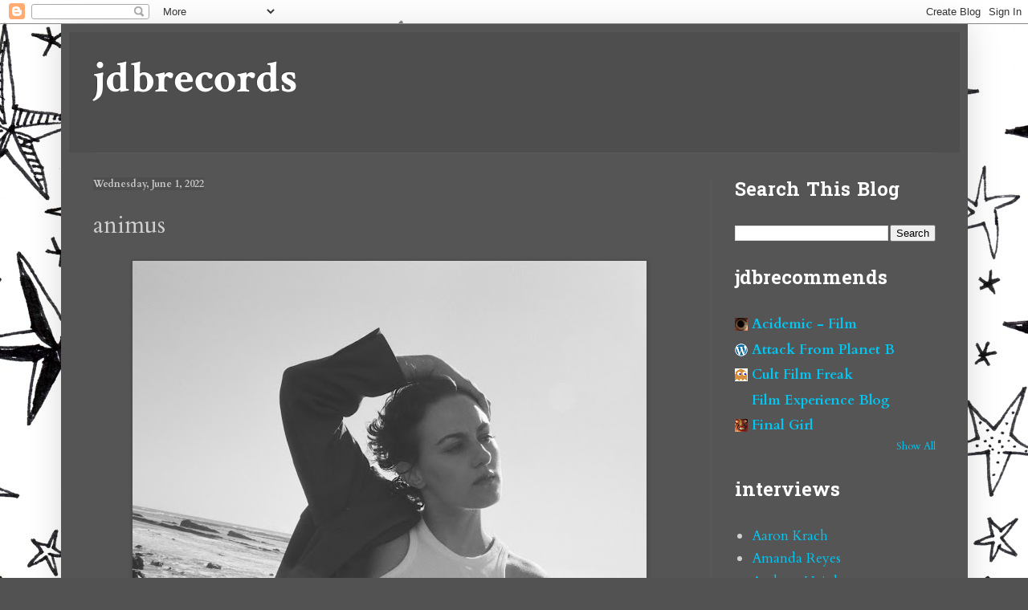

--- FILE ---
content_type: text/html; charset=UTF-8
request_url: https://www.jdbrecords.com/2022/06/animus.html
body_size: 29177
content:
<!DOCTYPE html>
<html class='v2' dir='ltr' lang='en'>
<head>
<link href='https://www.blogger.com/static/v1/widgets/335934321-css_bundle_v2.css' rel='stylesheet' type='text/css'/>
<meta content='width=1100' name='viewport'/>
<meta content='text/html; charset=UTF-8' http-equiv='Content-Type'/>
<meta content='blogger' name='generator'/>
<link href='https://www.jdbrecords.com/favicon.ico' rel='icon' type='image/x-icon'/>
<link href='https://www.jdbrecords.com/2022/06/animus.html' rel='canonical'/>
<link rel="alternate" type="application/atom+xml" title="jdbrecords - Atom" href="https://www.jdbrecords.com/feeds/posts/default" />
<link rel="alternate" type="application/rss+xml" title="jdbrecords - RSS" href="https://www.jdbrecords.com/feeds/posts/default?alt=rss" />
<link rel="service.post" type="application/atom+xml" title="jdbrecords - Atom" href="https://www.blogger.com/feeds/8396536519804836558/posts/default" />

<link rel="alternate" type="application/atom+xml" title="jdbrecords - Atom" href="https://www.jdbrecords.com/feeds/5255874467249483023/comments/default" />
<!--Can't find substitution for tag [blog.ieCssRetrofitLinks]-->
<link href='https://blogger.googleusercontent.com/img/b/R29vZ2xl/AVvXsEgmSl3PHIeWzJKK4fGgh5hGR9ICYMxG4j91R2bVx9YMORqCvy_TEW74_Hlk9zX0wkx7BI5BWFViXUDd0HlBKjlMOYawG_5TGPtDMb4iZLgDy_x-B-LUNG12eyWSZBiFHpt6Crq4VRxWwxOVcQPTTFcujqxRmO4_pa4n-mvHCTjrHo8-GeQJ85ULrupXgg/w640-h640/unnamed%20(11).jpg' rel='image_src'/>
<meta content='https://www.jdbrecords.com/2022/06/animus.html' property='og:url'/>
<meta content='animus' property='og:title'/>
<meta content='Dreamy new tune from L.A.-based artist Emma Ayz . Speaking of the track, Ayz says, I was listening to a lot of Ella Fitzgerald. So many of h...' property='og:description'/>
<meta content='https://blogger.googleusercontent.com/img/b/R29vZ2xl/AVvXsEgmSl3PHIeWzJKK4fGgh5hGR9ICYMxG4j91R2bVx9YMORqCvy_TEW74_Hlk9zX0wkx7BI5BWFViXUDd0HlBKjlMOYawG_5TGPtDMb4iZLgDy_x-B-LUNG12eyWSZBiFHpt6Crq4VRxWwxOVcQPTTFcujqxRmO4_pa4n-mvHCTjrHo8-GeQJ85ULrupXgg/w1200-h630-p-k-no-nu/unnamed%20(11).jpg' property='og:image'/>
<title>jdbrecords: animus</title>
<style type='text/css'>@font-face{font-family:'Cardo';font-style:normal;font-weight:400;font-display:swap;src:url(//fonts.gstatic.com/s/cardo/v21/wlp_gwjKBV1pqhvP3IE7225PUCk.woff2)format('woff2');unicode-range:U+0304-0305,U+0308,U+0331,U+10330-1034A;}@font-face{font-family:'Cardo';font-style:normal;font-weight:400;font-display:swap;src:url(//fonts.gstatic.com/s/cardo/v21/wlp_gwjKBV1pqhv03IE7225PUCk.woff2)format('woff2');unicode-range:U+1F00-1FFF;}@font-face{font-family:'Cardo';font-style:normal;font-weight:400;font-display:swap;src:url(//fonts.gstatic.com/s/cardo/v21/wlp_gwjKBV1pqhv73IE7225PUCk.woff2)format('woff2');unicode-range:U+0370-0377,U+037A-037F,U+0384-038A,U+038C,U+038E-03A1,U+03A3-03FF;}@font-face{font-family:'Cardo';font-style:normal;font-weight:400;font-display:swap;src:url(//fonts.gstatic.com/s/cardo/v21/wlp_gwjKBV1pqhv63IE7225PUCk.woff2)format('woff2');unicode-range:U+0307-0308,U+0590-05FF,U+200C-2010,U+20AA,U+25CC,U+FB1D-FB4F;}@font-face{font-family:'Cardo';font-style:normal;font-weight:400;font-display:swap;src:url(//fonts.gstatic.com/s/cardo/v21/wlp_gwjKBV1pqhu63IE7225PUCk.woff2)format('woff2');unicode-range:U+10300-1032F;}@font-face{font-family:'Cardo';font-style:normal;font-weight:400;font-display:swap;src:url(//fonts.gstatic.com/s/cardo/v21/wlp_gwjKBV1pqhvM3IE7225PUCk.woff2)format('woff2');unicode-range:U+16A0-16F8;}@font-face{font-family:'Cardo';font-style:normal;font-weight:400;font-display:swap;src:url(//fonts.gstatic.com/s/cardo/v21/wlp_gwjKBV1pqhv23IE7225PUCk.woff2)format('woff2');unicode-range:U+0100-02BA,U+02BD-02C5,U+02C7-02CC,U+02CE-02D7,U+02DD-02FF,U+0304,U+0308,U+0329,U+1D00-1DBF,U+1E00-1E9F,U+1EF2-1EFF,U+2020,U+20A0-20AB,U+20AD-20C0,U+2113,U+2C60-2C7F,U+A720-A7FF;}@font-face{font-family:'Cardo';font-style:normal;font-weight:400;font-display:swap;src:url(//fonts.gstatic.com/s/cardo/v21/wlp_gwjKBV1pqhv43IE7225P.woff2)format('woff2');unicode-range:U+0000-00FF,U+0131,U+0152-0153,U+02BB-02BC,U+02C6,U+02DA,U+02DC,U+0304,U+0308,U+0329,U+2000-206F,U+20AC,U+2122,U+2191,U+2193,U+2212,U+2215,U+FEFF,U+FFFD;}@font-face{font-family:'Cardo';font-style:normal;font-weight:700;font-display:swap;src:url(//fonts.gstatic.com/s/cardo/v21/wlpygwjKBV1pqhND-ZQh-WNlaiBWM_I.woff2)format('woff2');unicode-range:U+0304-0305,U+0308,U+0331,U+10330-1034A;}@font-face{font-family:'Cardo';font-style:normal;font-weight:700;font-display:swap;src:url(//fonts.gstatic.com/s/cardo/v21/wlpygwjKBV1pqhND-ZQa-WNlaiBWM_I.woff2)format('woff2');unicode-range:U+1F00-1FFF;}@font-face{font-family:'Cardo';font-style:normal;font-weight:700;font-display:swap;src:url(//fonts.gstatic.com/s/cardo/v21/wlpygwjKBV1pqhND-ZQV-WNlaiBWM_I.woff2)format('woff2');unicode-range:U+0370-0377,U+037A-037F,U+0384-038A,U+038C,U+038E-03A1,U+03A3-03FF;}@font-face{font-family:'Cardo';font-style:normal;font-weight:700;font-display:swap;src:url(//fonts.gstatic.com/s/cardo/v21/wlpygwjKBV1pqhND-ZQU-WNlaiBWM_I.woff2)format('woff2');unicode-range:U+0307-0308,U+0590-05FF,U+200C-2010,U+20AA,U+25CC,U+FB1D-FB4F;}@font-face{font-family:'Cardo';font-style:normal;font-weight:700;font-display:swap;src:url(//fonts.gstatic.com/s/cardo/v21/wlpygwjKBV1pqhND-ZRU-WNlaiBWM_I.woff2)format('woff2');unicode-range:U+10300-1032F;}@font-face{font-family:'Cardo';font-style:normal;font-weight:700;font-display:swap;src:url(//fonts.gstatic.com/s/cardo/v21/wlpygwjKBV1pqhND-ZQi-WNlaiBWM_I.woff2)format('woff2');unicode-range:U+16A0-16F8;}@font-face{font-family:'Cardo';font-style:normal;font-weight:700;font-display:swap;src:url(//fonts.gstatic.com/s/cardo/v21/wlpygwjKBV1pqhND-ZQY-WNlaiBWM_I.woff2)format('woff2');unicode-range:U+0100-02BA,U+02BD-02C5,U+02C7-02CC,U+02CE-02D7,U+02DD-02FF,U+0304,U+0308,U+0329,U+1D00-1DBF,U+1E00-1E9F,U+1EF2-1EFF,U+2020,U+20A0-20AB,U+20AD-20C0,U+2113,U+2C60-2C7F,U+A720-A7FF;}@font-face{font-family:'Cardo';font-style:normal;font-weight:700;font-display:swap;src:url(//fonts.gstatic.com/s/cardo/v21/wlpygwjKBV1pqhND-ZQW-WNlaiBW.woff2)format('woff2');unicode-range:U+0000-00FF,U+0131,U+0152-0153,U+02BB-02BC,U+02C6,U+02DA,U+02DC,U+0304,U+0308,U+0329,U+2000-206F,U+20AC,U+2122,U+2191,U+2193,U+2212,U+2215,U+FEFF,U+FFFD;}@font-face{font-family:'Crimson Text';font-style:normal;font-weight:700;font-display:swap;src:url(//fonts.gstatic.com/s/crimsontext/v19/wlppgwHKFkZgtmSR3NB0oRJX1C1GA9NQ9rJPf5Ku.woff2)format('woff2');unicode-range:U+0102-0103,U+0110-0111,U+0128-0129,U+0168-0169,U+01A0-01A1,U+01AF-01B0,U+0300-0301,U+0303-0304,U+0308-0309,U+0323,U+0329,U+1EA0-1EF9,U+20AB;}@font-face{font-family:'Crimson Text';font-style:normal;font-weight:700;font-display:swap;src:url(//fonts.gstatic.com/s/crimsontext/v19/wlppgwHKFkZgtmSR3NB0oRJX1C1GAtNQ9rJPf5Ku.woff2)format('woff2');unicode-range:U+0100-02BA,U+02BD-02C5,U+02C7-02CC,U+02CE-02D7,U+02DD-02FF,U+0304,U+0308,U+0329,U+1D00-1DBF,U+1E00-1E9F,U+1EF2-1EFF,U+2020,U+20A0-20AB,U+20AD-20C0,U+2113,U+2C60-2C7F,U+A720-A7FF;}@font-face{font-family:'Crimson Text';font-style:normal;font-weight:700;font-display:swap;src:url(//fonts.gstatic.com/s/crimsontext/v19/wlppgwHKFkZgtmSR3NB0oRJX1C1GDNNQ9rJPfw.woff2)format('woff2');unicode-range:U+0000-00FF,U+0131,U+0152-0153,U+02BB-02BC,U+02C6,U+02DA,U+02DC,U+0304,U+0308,U+0329,U+2000-206F,U+20AC,U+2122,U+2191,U+2193,U+2212,U+2215,U+FEFF,U+FFFD;}@font-face{font-family:'Hanuman';font-style:normal;font-weight:700;font-display:swap;src:url(//fonts.gstatic.com/s/hanuman/v24/VuJudNvD15HhpJJBYq31yFn72hxIv0v64CDgWdTYQezRj28xHg.woff2)format('woff2');unicode-range:U+1780-17FF,U+19E0-19FF,U+200C-200D,U+25CC;}@font-face{font-family:'Hanuman';font-style:normal;font-weight:700;font-display:swap;src:url(//fonts.gstatic.com/s/hanuman/v24/VuJudNvD15HhpJJBYq31yFn72hxIv0v64CDrWdTYQezRj28.woff2)format('woff2');unicode-range:U+0000-00FF,U+0131,U+0152-0153,U+02BB-02BC,U+02C6,U+02DA,U+02DC,U+0304,U+0308,U+0329,U+2000-206F,U+20AC,U+2122,U+2191,U+2193,U+2212,U+2215,U+FEFF,U+FFFD;}</style>
<style id='page-skin-1' type='text/css'><!--
/*
-----------------------------------------------
Blogger Template Style
Name:     Simple
Designer: Blogger
URL:      www.blogger.com
----------------------------------------------- */
/* Content
----------------------------------------------- */
body {
font: normal normal 17px Cardo;
color: #d0d0d0;
background: #525252 url(https://themes.googleusercontent.com/image?id=0BwVBOzw_-hbMMjViZWRiY2ItZTIzMi00MjU1LTgxY2ItOTI5OTQ0MmQ2Y2Fi) repeat scroll top center /* Credit: saw (http://www.istockphoto.com/portfolio/saw?platform=blogger) */;
padding: 0 40px 40px 40px;
}
html body .region-inner {
min-width: 0;
max-width: 100%;
width: auto;
}
h2 {
font-size: 22px;
}
a:link {
text-decoration:none;
color: #00c7f4;
}
a:visited {
text-decoration:none;
color: #00c5e7;
}
a:hover {
text-decoration:underline;
color: #00c5e7;
}
.body-fauxcolumn-outer .fauxcolumn-inner {
background: transparent none repeat scroll top left;
_background-image: none;
}
.body-fauxcolumn-outer .cap-top {
position: absolute;
z-index: 1;
height: 400px;
width: 100%;
}
.body-fauxcolumn-outer .cap-top .cap-left {
width: 100%;
background: transparent none repeat-x scroll top left;
_background-image: none;
}
.content-outer {
-moz-box-shadow: 0 0 40px rgba(0, 0, 0, .15);
-webkit-box-shadow: 0 0 5px rgba(0, 0, 0, .15);
-goog-ms-box-shadow: 0 0 10px #333333;
box-shadow: 0 0 40px rgba(0, 0, 0, .15);
margin-bottom: 1px;
}
.content-inner {
padding: 10px 10px;
}
.content-inner {
background-color: #555555;
}
/* Header
----------------------------------------------- */
.header-outer {
background: #4e4e4e none repeat-x scroll 0 -400px;
_background-image: none;
}
.Header h1 {
font: normal bold 55px Crimson Text;
color: #ffffff;
text-shadow: -1px -1px 1px rgba(0, 0, 0, .2);
}
.Header h1 a {
color: #ffffff;
}
.Header .description {
font-size: 140%;
color: #afafaf;
}
.header-inner .Header .titlewrapper {
padding: 22px 30px;
}
.header-inner .Header .descriptionwrapper {
padding: 0 30px;
}
/* Tabs
----------------------------------------------- */
.tabs-inner .section:first-child {
border-top: 1px solid #5a5a5a;
}
.tabs-inner .section:first-child ul {
margin-top: -1px;
border-top: 1px solid #5a5a5a;
border-left: 0 solid #5a5a5a;
border-right: 0 solid #5a5a5a;
}
.tabs-inner .widget ul {
background: #505050 none repeat-x scroll 0 -800px;
_background-image: none;
border-bottom: 1px solid #5a5a5a;
margin-top: 0;
margin-left: -30px;
margin-right: -30px;
}
.tabs-inner .widget li a {
display: inline-block;
padding: .6em 1em;
font: normal normal 14px Georgia, Utopia, 'Palatino Linotype', Palatino, serif;
color: #9f9f9f;
border-left: 1px solid #555555;
border-right: 0 solid #5a5a5a;
}
.tabs-inner .widget li:first-child a {
border-left: none;
}
.tabs-inner .widget li.selected a, .tabs-inner .widget li a:hover {
color: #ffffff;
background-color: #000000;
text-decoration: none;
}
/* Columns
----------------------------------------------- */
.main-outer {
border-top: 0 solid #5a5a5a;
}
.fauxcolumn-left-outer .fauxcolumn-inner {
border-right: 1px solid #5a5a5a;
}
.fauxcolumn-right-outer .fauxcolumn-inner {
border-left: 1px solid #5a5a5a;
}
/* Headings
----------------------------------------------- */
div.widget > h2,
div.widget h2.title {
margin: 0 0 1em 0;
font: normal bold 24px Hanuman;
color: #ffffff;
}
/* Widgets
----------------------------------------------- */
.widget .zippy {
color: #9f9f9f;
text-shadow: 2px 2px 1px rgba(0, 0, 0, .1);
}
.widget .popular-posts ul {
list-style: none;
}
/* Posts
----------------------------------------------- */
h2.date-header {
font: normal bold 12px Cardo;
}
.date-header span {
background-color: #4e4e4e;
color: #cbcbcb;
padding: inherit;
letter-spacing: inherit;
margin: inherit;
}
.main-inner {
padding-top: 30px;
padding-bottom: 30px;
}
.main-inner .column-center-inner {
padding: 0 15px;
}
.main-inner .column-center-inner .section {
margin: 0 15px;
}
.post {
margin: 0 0 25px 0;
}
h3.post-title, .comments h4 {
font: normal normal 30px Cardo;
margin: .75em 0 0;
}
.post-body {
font-size: 110%;
line-height: 1.4;
position: relative;
}
.post-body img, .post-body .tr-caption-container, .Profile img, .Image img,
.BlogList .item-thumbnail img {
padding: 0;
background: #4e4e4e;
border: 1px solid #4e4e4e;
-moz-box-shadow: 1px 1px 5px rgba(0, 0, 0, .1);
-webkit-box-shadow: 1px 1px 5px rgba(0, 0, 0, .1);
box-shadow: 1px 1px 5px rgba(0, 0, 0, .1);
}
.post-body img, .post-body .tr-caption-container {
padding: 1px;
}
.post-body .tr-caption-container {
color: #cccccc;
}
.post-body .tr-caption-container img {
padding: 0;
background: transparent;
border: none;
-moz-box-shadow: 0 0 0 rgba(0, 0, 0, .1);
-webkit-box-shadow: 0 0 0 rgba(0, 0, 0, .1);
box-shadow: 0 0 0 rgba(0, 0, 0, .1);
}
.post-header {
margin: 0 0 1.5em;
line-height: 1.6;
font-size: 90%;
}
.post-footer {
margin: 20px -2px 0;
padding: 5px 10px;
color: #909090;
background-color: #545454;
border-bottom: 1px solid #5c5c5c;
line-height: 1.6;
font-size: 90%;
}
#comments .comment-author {
padding-top: 1.5em;
border-top: 1px solid #5a5a5a;
background-position: 0 1.5em;
}
#comments .comment-author:first-child {
padding-top: 0;
border-top: none;
}
.avatar-image-container {
margin: .2em 0 0;
}
#comments .avatar-image-container img {
border: 1px solid #4e4e4e;
}
/* Comments
----------------------------------------------- */
.comments .comments-content .icon.blog-author {
background-repeat: no-repeat;
background-image: url([data-uri]);
}
.comments .comments-content .loadmore a {
border-top: 1px solid #9f9f9f;
border-bottom: 1px solid #9f9f9f;
}
.comments .comment-thread.inline-thread {
background-color: #545454;
}
.comments .continue {
border-top: 2px solid #9f9f9f;
}
/* Accents
---------------------------------------------- */
.section-columns td.columns-cell {
border-left: 1px solid #5a5a5a;
}
.blog-pager {
background: transparent none no-repeat scroll top center;
}
.blog-pager-older-link, .home-link,
.blog-pager-newer-link {
background-color: #555555;
padding: 5px;
}
.footer-outer {
border-top: 0 dashed #bbbbbb;
}
/* Mobile
----------------------------------------------- */
body.mobile  {
background-size: auto;
}
.mobile .body-fauxcolumn-outer {
background: transparent none repeat scroll top left;
}
.mobile .body-fauxcolumn-outer .cap-top {
background-size: 100% auto;
}
.mobile .content-outer {
-webkit-box-shadow: 0 0 3px rgba(0, 0, 0, .15);
box-shadow: 0 0 3px rgba(0, 0, 0, .15);
}
.mobile .tabs-inner .widget ul {
margin-left: 0;
margin-right: 0;
}
.mobile .post {
margin: 0;
}
.mobile .main-inner .column-center-inner .section {
margin: 0;
}
.mobile .date-header span {
padding: 0.1em 10px;
margin: 0 -10px;
}
.mobile h3.post-title {
margin: 0;
}
.mobile .blog-pager {
background: transparent none no-repeat scroll top center;
}
.mobile .footer-outer {
border-top: none;
}
.mobile .main-inner, .mobile .footer-inner {
background-color: #555555;
}
.mobile-index-contents {
color: #d0d0d0;
}
.mobile-link-button {
background-color: #00c7f4;
}
.mobile-link-button a:link, .mobile-link-button a:visited {
color: #ffffff;
}
.mobile .tabs-inner .section:first-child {
border-top: none;
}
.mobile .tabs-inner .PageList .widget-content {
background-color: #000000;
color: #ffffff;
border-top: 1px solid #5a5a5a;
border-bottom: 1px solid #5a5a5a;
}
.mobile .tabs-inner .PageList .widget-content .pagelist-arrow {
border-left: 1px solid #5a5a5a;
}

--></style>
<style id='template-skin-1' type='text/css'><!--
body {
min-width: 1129px;
}
.content-outer, .content-fauxcolumn-outer, .region-inner {
min-width: 1129px;
max-width: 1129px;
_width: 1129px;
}
.main-inner .columns {
padding-left: 0;
padding-right: 310px;
}
.main-inner .fauxcolumn-center-outer {
left: 0;
right: 310px;
/* IE6 does not respect left and right together */
_width: expression(this.parentNode.offsetWidth -
parseInt("0") -
parseInt("310px") + 'px');
}
.main-inner .fauxcolumn-left-outer {
width: 0;
}
.main-inner .fauxcolumn-right-outer {
width: 310px;
}
.main-inner .column-left-outer {
width: 0;
right: 100%;
margin-left: -0;
}
.main-inner .column-right-outer {
width: 310px;
margin-right: -310px;
}
#layout {
min-width: 0;
}
#layout .content-outer {
min-width: 0;
width: 800px;
}
#layout .region-inner {
min-width: 0;
width: auto;
}
body#layout div.add_widget {
padding: 8px;
}
body#layout div.add_widget a {
margin-left: 32px;
}
--></style>
<style>
    body {background-image:url(https\:\/\/themes.googleusercontent.com\/image?id=0BwVBOzw_-hbMMjViZWRiY2ItZTIzMi00MjU1LTgxY2ItOTI5OTQ0MmQ2Y2Fi);}
    
@media (max-width: 200px) { body {background-image:url(https\:\/\/themes.googleusercontent.com\/image?id=0BwVBOzw_-hbMMjViZWRiY2ItZTIzMi00MjU1LTgxY2ItOTI5OTQ0MmQ2Y2Fi&options=w200);}}
@media (max-width: 400px) and (min-width: 201px) { body {background-image:url(https\:\/\/themes.googleusercontent.com\/image?id=0BwVBOzw_-hbMMjViZWRiY2ItZTIzMi00MjU1LTgxY2ItOTI5OTQ0MmQ2Y2Fi&options=w400);}}
@media (max-width: 800px) and (min-width: 401px) { body {background-image:url(https\:\/\/themes.googleusercontent.com\/image?id=0BwVBOzw_-hbMMjViZWRiY2ItZTIzMi00MjU1LTgxY2ItOTI5OTQ0MmQ2Y2Fi&options=w800);}}
@media (max-width: 1200px) and (min-width: 801px) { body {background-image:url(https\:\/\/themes.googleusercontent.com\/image?id=0BwVBOzw_-hbMMjViZWRiY2ItZTIzMi00MjU1LTgxY2ItOTI5OTQ0MmQ2Y2Fi&options=w1200);}}
/* Last tag covers anything over one higher than the previous max-size cap. */
@media (min-width: 1201px) { body {background-image:url(https\:\/\/themes.googleusercontent.com\/image?id=0BwVBOzw_-hbMMjViZWRiY2ItZTIzMi00MjU1LTgxY2ItOTI5OTQ0MmQ2Y2Fi&options=w1600);}}
  </style>
<link href='https://www.blogger.com/dyn-css/authorization.css?targetBlogID=8396536519804836558&amp;zx=76a98034-da69-416a-8102-3aaa80653666' media='none' onload='if(media!=&#39;all&#39;)media=&#39;all&#39;' rel='stylesheet'/><noscript><link href='https://www.blogger.com/dyn-css/authorization.css?targetBlogID=8396536519804836558&amp;zx=76a98034-da69-416a-8102-3aaa80653666' rel='stylesheet'/></noscript>
<meta name='google-adsense-platform-account' content='ca-host-pub-1556223355139109'/>
<meta name='google-adsense-platform-domain' content='blogspot.com'/>

<!-- data-ad-client=ca-pub-1911627724657509 -->

</head>
<body class='loading variant-dark'>
<div class='navbar section' id='navbar' name='Navbar'><div class='widget Navbar' data-version='1' id='Navbar1'><script type="text/javascript">
    function setAttributeOnload(object, attribute, val) {
      if(window.addEventListener) {
        window.addEventListener('load',
          function(){ object[attribute] = val; }, false);
      } else {
        window.attachEvent('onload', function(){ object[attribute] = val; });
      }
    }
  </script>
<div id="navbar-iframe-container"></div>
<script type="text/javascript" src="https://apis.google.com/js/platform.js"></script>
<script type="text/javascript">
      gapi.load("gapi.iframes:gapi.iframes.style.bubble", function() {
        if (gapi.iframes && gapi.iframes.getContext) {
          gapi.iframes.getContext().openChild({
              url: 'https://www.blogger.com/navbar/8396536519804836558?po\x3d5255874467249483023\x26origin\x3dhttps://www.jdbrecords.com',
              where: document.getElementById("navbar-iframe-container"),
              id: "navbar-iframe"
          });
        }
      });
    </script><script type="text/javascript">
(function() {
var script = document.createElement('script');
script.type = 'text/javascript';
script.src = '//pagead2.googlesyndication.com/pagead/js/google_top_exp.js';
var head = document.getElementsByTagName('head')[0];
if (head) {
head.appendChild(script);
}})();
</script>
</div></div>
<div class='body-fauxcolumns'>
<div class='fauxcolumn-outer body-fauxcolumn-outer'>
<div class='cap-top'>
<div class='cap-left'></div>
<div class='cap-right'></div>
</div>
<div class='fauxborder-left'>
<div class='fauxborder-right'></div>
<div class='fauxcolumn-inner'>
</div>
</div>
<div class='cap-bottom'>
<div class='cap-left'></div>
<div class='cap-right'></div>
</div>
</div>
</div>
<div class='content'>
<div class='content-fauxcolumns'>
<div class='fauxcolumn-outer content-fauxcolumn-outer'>
<div class='cap-top'>
<div class='cap-left'></div>
<div class='cap-right'></div>
</div>
<div class='fauxborder-left'>
<div class='fauxborder-right'></div>
<div class='fauxcolumn-inner'>
</div>
</div>
<div class='cap-bottom'>
<div class='cap-left'></div>
<div class='cap-right'></div>
</div>
</div>
</div>
<div class='content-outer'>
<div class='content-cap-top cap-top'>
<div class='cap-left'></div>
<div class='cap-right'></div>
</div>
<div class='fauxborder-left content-fauxborder-left'>
<div class='fauxborder-right content-fauxborder-right'></div>
<div class='content-inner'>
<header>
<div class='header-outer'>
<div class='header-cap-top cap-top'>
<div class='cap-left'></div>
<div class='cap-right'></div>
</div>
<div class='fauxborder-left header-fauxborder-left'>
<div class='fauxborder-right header-fauxborder-right'></div>
<div class='region-inner header-inner'>
<div class='header section' id='header' name='Header'><div class='widget Header' data-version='1' id='Header1'>
<div id='header-inner'>
<div class='titlewrapper'>
<h1 class='title'>
<a href='https://www.jdbrecords.com/'>
jdbrecords
</a>
</h1>
</div>
<div class='descriptionwrapper'>
<p class='description'><span>
</span></p>
</div>
</div>
</div></div>
</div>
</div>
<div class='header-cap-bottom cap-bottom'>
<div class='cap-left'></div>
<div class='cap-right'></div>
</div>
</div>
</header>
<div class='tabs-outer'>
<div class='tabs-cap-top cap-top'>
<div class='cap-left'></div>
<div class='cap-right'></div>
</div>
<div class='fauxborder-left tabs-fauxborder-left'>
<div class='fauxborder-right tabs-fauxborder-right'></div>
<div class='region-inner tabs-inner'>
<div class='tabs no-items section' id='crosscol' name='Cross-Column'></div>
<div class='tabs no-items section' id='crosscol-overflow' name='Cross-Column 2'></div>
</div>
</div>
<div class='tabs-cap-bottom cap-bottom'>
<div class='cap-left'></div>
<div class='cap-right'></div>
</div>
</div>
<div class='main-outer'>
<div class='main-cap-top cap-top'>
<div class='cap-left'></div>
<div class='cap-right'></div>
</div>
<div class='fauxborder-left main-fauxborder-left'>
<div class='fauxborder-right main-fauxborder-right'></div>
<div class='region-inner main-inner'>
<div class='columns fauxcolumns'>
<div class='fauxcolumn-outer fauxcolumn-center-outer'>
<div class='cap-top'>
<div class='cap-left'></div>
<div class='cap-right'></div>
</div>
<div class='fauxborder-left'>
<div class='fauxborder-right'></div>
<div class='fauxcolumn-inner'>
</div>
</div>
<div class='cap-bottom'>
<div class='cap-left'></div>
<div class='cap-right'></div>
</div>
</div>
<div class='fauxcolumn-outer fauxcolumn-left-outer'>
<div class='cap-top'>
<div class='cap-left'></div>
<div class='cap-right'></div>
</div>
<div class='fauxborder-left'>
<div class='fauxborder-right'></div>
<div class='fauxcolumn-inner'>
</div>
</div>
<div class='cap-bottom'>
<div class='cap-left'></div>
<div class='cap-right'></div>
</div>
</div>
<div class='fauxcolumn-outer fauxcolumn-right-outer'>
<div class='cap-top'>
<div class='cap-left'></div>
<div class='cap-right'></div>
</div>
<div class='fauxborder-left'>
<div class='fauxborder-right'></div>
<div class='fauxcolumn-inner'>
</div>
</div>
<div class='cap-bottom'>
<div class='cap-left'></div>
<div class='cap-right'></div>
</div>
</div>
<!-- corrects IE6 width calculation -->
<div class='columns-inner'>
<div class='column-center-outer'>
<div class='column-center-inner'>
<div class='main section' id='main' name='Main'><div class='widget Blog' data-version='1' id='Blog1'>
<div class='blog-posts hfeed'>

          <div class="date-outer">
        
<h2 class='date-header'><span>Wednesday, June 1, 2022</span></h2>

          <div class="date-posts">
        
<div class='post-outer'>
<div class='post hentry uncustomized-post-template' itemprop='blogPost' itemscope='itemscope' itemtype='http://schema.org/BlogPosting'>
<meta content='https://blogger.googleusercontent.com/img/b/R29vZ2xl/AVvXsEgmSl3PHIeWzJKK4fGgh5hGR9ICYMxG4j91R2bVx9YMORqCvy_TEW74_Hlk9zX0wkx7BI5BWFViXUDd0HlBKjlMOYawG_5TGPtDMb4iZLgDy_x-B-LUNG12eyWSZBiFHpt6Crq4VRxWwxOVcQPTTFcujqxRmO4_pa4n-mvHCTjrHo8-GeQJ85ULrupXgg/w640-h640/unnamed%20(11).jpg' itemprop='image_url'/>
<meta content='8396536519804836558' itemprop='blogId'/>
<meta content='5255874467249483023' itemprop='postId'/>
<a name='5255874467249483023'></a>
<h3 class='post-title entry-title' itemprop='name'>
animus
</h3>
<div class='post-header'>
<div class='post-header-line-1'></div>
</div>
<div class='post-body entry-content' id='post-body-5255874467249483023' itemprop='description articleBody'>
<div class="separator" style="clear: both; text-align: center;"><a href="https://blogger.googleusercontent.com/img/b/R29vZ2xl/AVvXsEgmSl3PHIeWzJKK4fGgh5hGR9ICYMxG4j91R2bVx9YMORqCvy_TEW74_Hlk9zX0wkx7BI5BWFViXUDd0HlBKjlMOYawG_5TGPtDMb4iZLgDy_x-B-LUNG12eyWSZBiFHpt6Crq4VRxWwxOVcQPTTFcujqxRmO4_pa4n-mvHCTjrHo8-GeQJ85ULrupXgg/s1800/unnamed%20(11).jpg" style="margin-left: 1em; margin-right: 1em;"><img border="0" data-original-height="1800" data-original-width="1800" height="640" src="https://blogger.googleusercontent.com/img/b/R29vZ2xl/AVvXsEgmSl3PHIeWzJKK4fGgh5hGR9ICYMxG4j91R2bVx9YMORqCvy_TEW74_Hlk9zX0wkx7BI5BWFViXUDd0HlBKjlMOYawG_5TGPtDMb4iZLgDy_x-B-LUNG12eyWSZBiFHpt6Crq4VRxWwxOVcQPTTFcujqxRmO4_pa4n-mvHCTjrHo8-GeQJ85ULrupXgg/w640-h640/unnamed%20(11).jpg" width="640" /></a></div><br /><p>Dreamy new tune from L.A.-based artist <a href="https://www.emmaayz.com/" target="_blank">Emma Ayz</a>.</p><p>Speaking of the track, Ayz says, <i>I was listening to a lot of Ella Fitzgerald. So many of her songs are vocals and beautiful instrumentals, just classically pretty... There&#8217;s no live orchestra on the track. It&#8217;s insane how you can make it sound so real with a MIDI and orchestra samples</i>.</p><p>The music video is directed by Tess Lafia.</p>
<div style="text-align: center;"><iframe allow="accelerometer; autoplay; clipboard-write; encrypted-media; gyroscope; picture-in-picture" allowfullscreen="" frameborder="0" height="315" src="https://www.youtube.com/embed/RoecfsWdU18" title="YouTube video player" width="560"></iframe></div><div><br /></div><div><br /></div><div><br /></div><div>
<iframe allow="autoplay; clipboard-write; encrypted-media; fullscreen; picture-in-picture" allowfullscreen="" frameborder="0" height="380" src="https://open.spotify.com/embed/album/0iqb98sb7JX30olplPVtol?utm_source=generator" style="border-radius: 12px;" width="100%"></iframe></div>
<div style='clear: both;'></div>
</div>
<div class='post-footer'>
<div class='post-footer-line post-footer-line-1'>
<span class='post-author vcard'>
Posted by
<span class='fn' itemprop='author' itemscope='itemscope' itemtype='http://schema.org/Person'>
<meta content='https://www.blogger.com/profile/04657422824565425948' itemprop='url'/>
<a class='g-profile' href='https://www.blogger.com/profile/04657422824565425948' rel='author' title='author profile'>
<span itemprop='name'>MrJeffery</span>
</a>
</span>
</span>
<span class='post-timestamp'>
at
<meta content='https://www.jdbrecords.com/2022/06/animus.html' itemprop='url'/>
<a class='timestamp-link' href='https://www.jdbrecords.com/2022/06/animus.html' rel='bookmark' title='permanent link'><abbr class='published' itemprop='datePublished' title='2022-06-01T14:51:00-07:00'>2:51&#8239;PM</abbr></a>
</span>
<span class='post-comment-link'>
</span>
<span class='post-icons'>
<span class='item-action'>
<a href='https://www.blogger.com/email-post/8396536519804836558/5255874467249483023' title='Email Post'>
<img alt='' class='icon-action' height='13' src='https://resources.blogblog.com/img/icon18_email.gif' width='18'/>
</a>
</span>
<span class='item-control blog-admin pid-42399311'>
<a href='https://www.blogger.com/post-edit.g?blogID=8396536519804836558&postID=5255874467249483023&from=pencil' title='Edit Post'>
<img alt='' class='icon-action' height='18' src='https://resources.blogblog.com/img/icon18_edit_allbkg.gif' width='18'/>
</a>
</span>
</span>
<div class='post-share-buttons goog-inline-block'>
<a class='goog-inline-block share-button sb-email' href='https://www.blogger.com/share-post.g?blogID=8396536519804836558&postID=5255874467249483023&target=email' target='_blank' title='Email This'><span class='share-button-link-text'>Email This</span></a><a class='goog-inline-block share-button sb-blog' href='https://www.blogger.com/share-post.g?blogID=8396536519804836558&postID=5255874467249483023&target=blog' onclick='window.open(this.href, "_blank", "height=270,width=475"); return false;' target='_blank' title='BlogThis!'><span class='share-button-link-text'>BlogThis!</span></a><a class='goog-inline-block share-button sb-twitter' href='https://www.blogger.com/share-post.g?blogID=8396536519804836558&postID=5255874467249483023&target=twitter' target='_blank' title='Share to X'><span class='share-button-link-text'>Share to X</span></a><a class='goog-inline-block share-button sb-facebook' href='https://www.blogger.com/share-post.g?blogID=8396536519804836558&postID=5255874467249483023&target=facebook' onclick='window.open(this.href, "_blank", "height=430,width=640"); return false;' target='_blank' title='Share to Facebook'><span class='share-button-link-text'>Share to Facebook</span></a><a class='goog-inline-block share-button sb-pinterest' href='https://www.blogger.com/share-post.g?blogID=8396536519804836558&postID=5255874467249483023&target=pinterest' target='_blank' title='Share to Pinterest'><span class='share-button-link-text'>Share to Pinterest</span></a>
</div>
</div>
<div class='post-footer-line post-footer-line-2'>
<span class='post-labels'>
Labels:
<a href='https://www.jdbrecords.com/search/label/animus' rel='tag'>animus</a>,
<a href='https://www.jdbrecords.com/search/label/emma%20ayz' rel='tag'>emma ayz</a>,
<a href='https://www.jdbrecords.com/search/label/music%20videos' rel='tag'>music videos</a>,
<a href='https://www.jdbrecords.com/search/label/tess%20lafia' rel='tag'>tess lafia</a>,
<a href='https://www.jdbrecords.com/search/label/Tunes' rel='tag'>Tunes</a>
</span>
</div>
<div class='post-footer-line post-footer-line-3'>
<span class='post-location'>
</span>
</div>
</div>
</div>
<div class='comments' id='comments'>
<a name='comments'></a>
<h4>No comments:</h4>
<div id='Blog1_comments-block-wrapper'>
<dl class='avatar-comment-indent' id='comments-block'>
</dl>
</div>
<p class='comment-footer'>
<div class='comment-form'>
<a name='comment-form'></a>
<h4 id='comment-post-message'>Post a Comment</h4>
<p>
</p>
<a href='https://www.blogger.com/comment/frame/8396536519804836558?po=5255874467249483023&hl=en&saa=85391&origin=https://www.jdbrecords.com' id='comment-editor-src'></a>
<iframe allowtransparency='true' class='blogger-iframe-colorize blogger-comment-from-post' frameborder='0' height='410px' id='comment-editor' name='comment-editor' src='' width='100%'></iframe>
<script src='https://www.blogger.com/static/v1/jsbin/2830521187-comment_from_post_iframe.js' type='text/javascript'></script>
<script type='text/javascript'>
      BLOG_CMT_createIframe('https://www.blogger.com/rpc_relay.html');
    </script>
</div>
</p>
</div>
</div>

        </div></div>
      
</div>
<div class='blog-pager' id='blog-pager'>
<span id='blog-pager-newer-link'>
<a class='blog-pager-newer-link' href='https://www.jdbrecords.com/2022/06/24-hr-pride-2022-party.html' id='Blog1_blog-pager-newer-link' title='Newer Post'>Newer Post</a>
</span>
<span id='blog-pager-older-link'>
<a class='blog-pager-older-link' href='https://www.jdbrecords.com/2022/06/spitting-off-edge-of-world.html' id='Blog1_blog-pager-older-link' title='Older Post'>Older Post</a>
</span>
<a class='home-link' href='https://www.jdbrecords.com/'>Home</a>
</div>
<div class='clear'></div>
<div class='post-feeds'>
<div class='feed-links'>
Subscribe to:
<a class='feed-link' href='https://www.jdbrecords.com/feeds/5255874467249483023/comments/default' target='_blank' type='application/atom+xml'>Post Comments (Atom)</a>
</div>
</div>
</div></div>
</div>
</div>
<div class='column-left-outer'>
<div class='column-left-inner'>
<aside>
</aside>
</div>
</div>
<div class='column-right-outer'>
<div class='column-right-inner'>
<aside>
<div class='sidebar section' id='sidebar-right-1'><div class='widget BlogSearch' data-version='1' id='BlogSearch1'>
<h2 class='title'>Search This Blog</h2>
<div class='widget-content'>
<div id='BlogSearch1_form'>
<form action='https://www.jdbrecords.com/search' class='gsc-search-box' target='_top'>
<table cellpadding='0' cellspacing='0' class='gsc-search-box'>
<tbody>
<tr>
<td class='gsc-input'>
<input autocomplete='off' class='gsc-input' name='q' size='10' title='search' type='text' value=''/>
</td>
<td class='gsc-search-button'>
<input class='gsc-search-button' title='search' type='submit' value='Search'/>
</td>
</tr>
</tbody>
</table>
</form>
</div>
</div>
<div class='clear'></div>
</div><div class='widget BlogList' data-version='1' id='BlogList1'>
<h2 class='title'>jdbrecommends</h2>
<div class='widget-content'>
<div class='blog-list-container' id='BlogList1_container'>
<ul id='BlogList1_blogs'>
<li style='display: block;'>
<div class='blog-icon'>
<img data-lateloadsrc='https://lh3.googleusercontent.com/blogger_img_proxy/AEn0k_u56MxZZTr-G5T2lIRzFcCuYH7N5_J2MjogwVKZYIurnneKv4d2pMfcYMYnJxaPcQ6eXOj8L48HE6xUmVK8GViR0UrvrMFc3Hwq5q5l=s16-w16-h16' height='16' width='16'/>
</div>
<div class='blog-content'>
<div class='blog-title'>
<a href='https://acidemic.blogspot.com/' target='_blank'>
Acidemic - Film</a>
</div>
<div class='item-content'>
</div>
</div>
<div style='clear: both;'></div>
</li>
<li style='display: block;'>
<div class='blog-icon'>
<img data-lateloadsrc='https://lh3.googleusercontent.com/blogger_img_proxy/AEn0k_u2J0SZDAUEvdh4KTape8NHUUYtlxxR3MXdn59fecFeRL3Pp9w50D5U8ELtcujoVNEwQnJ74HH0AHpY-xJSnpudLlJo7guc04aQy-b1C_Hj=s16-w16-h16' height='16' width='16'/>
</div>
<div class='blog-content'>
<div class='blog-title'>
<a href='https://www.attackfromplanetb.com/' target='_blank'>
Attack From Planet B</a>
</div>
<div class='item-content'>
</div>
</div>
<div style='clear: both;'></div>
</li>
<li style='display: block;'>
<div class='blog-icon'>
<img data-lateloadsrc='https://lh3.googleusercontent.com/blogger_img_proxy/AEn0k_vAfYR1K_SWfo8joZHiyPxxqrr4XurqdTpTlbr2CixbvU3oOSLq9ouAvVXaDZBcdyADWfFhRf5NoGFMVY7yZZXOj5ld324xG6e_qudx=s16-w16-h16' height='16' width='16'/>
</div>
<div class='blog-content'>
<div class='blog-title'>
<a href='http://www.cultfilmfreaks.com/' target='_blank'>
Cult Film Freak</a>
</div>
<div class='item-content'>
</div>
</div>
<div style='clear: both;'></div>
</li>
<li style='display: block;'>
<div class='blog-icon'>
<img data-lateloadsrc='https://lh3.googleusercontent.com/blogger_img_proxy/AEn0k_s-ZcwvUh6fe1KWXQaYpNj3fnMn6I2ya53deHhBKCCpGy-osU_35fsfg3F-fzdfyr2x2TgfZuUjv3PdKYwMGf3A8bkYIgBDy5XDZ8Q=s16-w16-h16' height='16' width='16'/>
</div>
<div class='blog-content'>
<div class='blog-title'>
<a href='http://thefilmexperience.net/blog/' target='_blank'>
Film Experience Blog</a>
</div>
<div class='item-content'>
</div>
</div>
<div style='clear: both;'></div>
</li>
<li style='display: block;'>
<div class='blog-icon'>
<img data-lateloadsrc='https://lh3.googleusercontent.com/blogger_img_proxy/AEn0k_v9WssQ1FLKTO35ChsBvSWI8bvzVXJHybiOWwrrqzNh1Re9MslFd3HmunZbIqOqd1nVcRcfjuNP0hUv_EMr5q_rsSZmGvAZYTZh=s16-w16-h16' height='16' width='16'/>
</div>
<div class='blog-content'>
<div class='blog-title'>
<a href='http://www.finalgirl.rocks/' target='_blank'>
Final Girl</a>
</div>
<div class='item-content'>
</div>
</div>
<div style='clear: both;'></div>
</li>
<li style='display: none;'>
<div class='blog-icon'>
<img data-lateloadsrc='https://lh3.googleusercontent.com/blogger_img_proxy/AEn0k_uy8iNKeemEquVpW5uZ7M_JDSKxqHljWxyKFxsjgKAf1I5gsH1v55btNRlnJr7xG2Gz3P3oLxJBfPMuPCbpVP5IJwWhDuqv4Q=s16-w16-h16' height='16' width='16'/>
</div>
<div class='blog-content'>
<div class='blog-title'>
<a href='http://www.justjared.com' target='_blank'>
Just Jared</a>
</div>
<div class='item-content'>
</div>
</div>
<div style='clear: both;'></div>
</li>
<li style='display: none;'>
<div class='blog-icon'>
<img data-lateloadsrc='https://lh3.googleusercontent.com/blogger_img_proxy/AEn0k_t5kBE9cg_dPwV1PFOslrd_UX9R7S9TcROUz1Xdo6ksEAo9XWMfsNeiH7RAqcnkBA5W4cqCxoRG8Ok0rDPr2hOzEor_AkTwmmTcyEic5Q=s16-w16-h16' height='16' width='16'/>
</div>
<div class='blog-content'>
<div class='blog-title'>
<a href='http://www.kennethinthe212.com/' target='_blank'>
kenneth in the (212)</a>
</div>
<div class='item-content'>
</div>
</div>
<div style='clear: both;'></div>
</li>
<li style='display: none;'>
<div class='blog-icon'>
<img data-lateloadsrc='https://lh3.googleusercontent.com/blogger_img_proxy/AEn0k_vKzkkFq9pxjsqd6YZRGkkhK4FVVp_vtxQyNMr31M61XG2fttaiq1uc-sDDEd4g_mqL7_7pn_PtYndzI8I5LRo7p-HgntQLUMkSApEUGw=s16-w16-h16' height='16' width='16'/>
</div>
<div class='blog-content'>
<div class='blog-title'>
<a href='https://www.lambdaliterary.org' target='_blank'>
Lambda Literary</a>
</div>
<div class='item-content'>
</div>
</div>
<div style='clear: both;'></div>
</li>
<li style='display: none;'>
<div class='blog-icon'>
<img data-lateloadsrc='https://lh3.googleusercontent.com/blogger_img_proxy/AEn0k_tkWWZJ2pXPkm7mLJ0m9ZLA-LgyMUw3TeyFK_bIEsTcuGoBnVwx6cdA786g_L-Y4UEBry83SK2c7jPnz0gAtxvpU0TyKxdeoa-MUqr-b8o=s16-w16-h16' height='16' width='16'/>
</div>
<div class='blog-content'>
<div class='blog-title'>
<a href='http://www.lanaturnerjournal.com/' target='_blank'>
Lana Turner Journal</a>
</div>
<div class='item-content'>
</div>
</div>
<div style='clear: both;'></div>
</li>
<li style='display: none;'>
<div class='blog-icon'>
<img data-lateloadsrc='https://lh3.googleusercontent.com/blogger_img_proxy/AEn0k_tgo-dUd4iDO7dmKq_qBEhd16TTt9qbPF1eEy6wUGDxjEfmL4NwsqzqrG754U_w2IE2nMA_Sniq7FWaTpVSdyC8s3i1blqGiCrlzMcfC7yd3VFiTw=s16-w16-h16' height='16' width='16'/>
</div>
<div class='blog-content'>
<div class='blog-title'>
<a href='http://my3000lovingarms.blogspot.com/' target='_blank'>
My 3,000 Loving Arms</a>
</div>
<div class='item-content'>
</div>
</div>
<div style='clear: both;'></div>
</li>
<li style='display: none;'>
<div class='blog-icon'>
<img data-lateloadsrc='https://lh3.googleusercontent.com/blogger_img_proxy/AEn0k_tNqFquZUVO1nhhPy8mo8IWt-oHO5s5GL3_xAqVjtZvQXLDQWHx1E-QExEbX9AmLgPDj3MFPFoqYRP1jMTcrZ_YenrI2BdA9_jykEv8Yg=s16-w16-h16' height='16' width='16'/>
</div>
<div class='blog-content'>
<div class='blog-title'>
<a href='http://www.mynewplaidpants.com/' target='_blank'>
my new plaid pants</a>
</div>
<div class='item-content'>
</div>
</div>
<div style='clear: both;'></div>
</li>
<li style='display: none;'>
<div class='blog-icon'>
<img data-lateloadsrc='https://lh3.googleusercontent.com/blogger_img_proxy/AEn0k_tFtS0owsvUpDMNm9Nfr54c2ctr3awnOr7Xsco6dloMePfnJRYzDthj_tp94bDk7QL2xJRNaTRjY3bnjfjZ6JAkucV6fnbAztvquGkCQj4N=s16-w16-h16' height='16' width='16'/>
</div>
<div class='blog-content'>
<div class='blog-title'>
<a href='https://neptsdepths.blogspot.com/' target='_blank'>
Poseidon's Underworld</a>
</div>
<div class='item-content'>
</div>
</div>
<div style='clear: both;'></div>
</li>
<li style='display: none;'>
<div class='blog-icon'>
<img data-lateloadsrc='https://lh3.googleusercontent.com/blogger_img_proxy/AEn0k_tyAMV_r-OGvJmFnxcbirvVdvQsJu_ZkIxMYZsx39HIYzTS0psYrQjdXKGRIocprGKDUkr-JnbYTwTdgXb6itX3Zcdv-WATpvNXEtoTp5wD=s16-w16-h16' height='16' width='16'/>
</div>
<div class='blog-content'>
<div class='blog-title'>
<a href='http://www.rupertpupkinspeaks.com/' target='_blank'>
Rupert Pupkin Speaks</a>
</div>
<div class='item-content'>
</div>
</div>
<div style='clear: both;'></div>
</li>
<li style='display: none;'>
<div class='blog-icon'>
<img data-lateloadsrc='https://lh3.googleusercontent.com/blogger_img_proxy/AEn0k_s4uKN_c8bKpGbJ_cxRAgRIHAMfgumqYfmMJYB7Pkg6UJaZliWFgd5HdtnVJSEe_Cy6-QBsERtqecYta-HKR9zHth6L=s16-w16-h16' height='16' width='16'/>
</div>
<div class='blog-content'>
<div class='blog-title'>
<a href='https://therumpus.net/' target='_blank'>
The Rumpus</a>
</div>
<div class='item-content'>
</div>
</div>
<div style='clear: both;'></div>
</li>
<li style='display: none;'>
<div class='blog-icon'>
<img data-lateloadsrc='https://lh3.googleusercontent.com/blogger_img_proxy/AEn0k_vIDkcE1eRsMZUJZlW6mRBHeeNu0sgQ8HSqY0zG9DMzmocW1IEHxIceHV7ulBI1Myb6g-aNrO9tA5Ip7RE2nvrvcUAdvHItO_o=s16-w16-h16' height='16' width='16'/>
</div>
<div class='blog-content'>
<div class='blog-title'>
<a href='https://www.towleroad.com' target='_blank'>
Towleroad News</a>
</div>
<div class='item-content'>
</div>
</div>
<div style='clear: both;'></div>
</li>
<li style='display: none;'>
<div class='blog-icon'>
<img data-lateloadsrc='https://lh3.googleusercontent.com/blogger_img_proxy/AEn0k_sGJuStE6KKq9mAQzgPDOF2aPkiVPtVQ3xdsb29oN2-JE86TDWWCw9XdvCFPgKY0fRq1efuVcu-U98DyC_sKkAitTeWWvZRGHMR1bikkMrhPIV66g=s16-w16-h16' height='16' width='16'/>
</div>
<div class='blog-content'>
<div class='blog-title'>
<a href='http://wheredangerlives.blogspot.com/' target='_blank'>
Where Danger Lives</a>
</div>
<div class='item-content'>
</div>
</div>
<div style='clear: both;'></div>
</li>
<li style='display: none;'>
<div class='blog-icon'>
<img data-lateloadsrc='https://lh3.googleusercontent.com/blogger_img_proxy/AEn0k_shQgW65aExoJ2_KZMyP5Eh_yWxpVACTg387riy3xOl7sTzJszbkKqjx9M8f797dpFJABJjNPcLnFEIGv0T8oSx3VHIhIP20bXErA=s16-w16-h16' height='16' width='16'/>
</div>
<div class='blog-content'>
<div class='blog-title'>
<a href='https://whitecitycinema.com' target='_blank'>
White City Cinema</a>
</div>
<div class='item-content'>
</div>
</div>
<div style='clear: both;'></div>
</li>
</ul>
<div class='show-option'>
<span id='BlogList1_show-n' style='display: none;'>
<a href='javascript:void(0)' onclick='return false;'>
Show 5
</a>
</span>
<span id='BlogList1_show-all' style='margin-left: 5px;'>
<a href='javascript:void(0)' onclick='return false;'>
Show All
</a>
</span>
</div>
<div class='clear'></div>
</div>
</div>
</div><div class='widget LinkList' data-version='1' id='LinkList2'>
<h2>interviews</h2>
<div class='widget-content'>
<ul>
<li><a href='http://jdbrecords.blogspot.com/2012/01/destruction-creation-interview-with.html'>Aaron Krach</a></li>
<li><a href='http://bit.ly/2yRaCaq'>Amanda Reyes</a></li>
<li><a href='http://jdbrecords.blogspot.com/2011/10/something-spontaneous-interview-with.html'>Andrew Haigh</a></li>
<li><a href='http://jdbrecords.blogspot.com/2009/09/risky-business-interview-with-charles.html'>Charles Jensen</a></li>
<li><a href='http://www.jdbrecords.blogspot.com/2015/03/a-conversation-with-jenni-olson-by.html'>Jenni Olson</a></li>
<li><a href='http://jdbrecords.blogspot.com/2017/05/my-super-gay-book-of-saints-and-holy.html'>Jim Smith</a></li>
<li><a href='http://www.jdbrecords.blogspot.com/2014/06/interview-with-john-waters.html'>John Waters</a></li>
<li><a href='http://jdbrecords.blogspot.com/2009/07/hills-are-alive.html'>Karin Bubaš</a></li>
<li><a href='http://jdbrecords.blogspot.com/2013/06/interview-with-luke-pelletier.html'>Luke Pelletier</a></li>
<li><a href='http://jdbrecords.blogspot.com/2011/11/in-cool-limbo-interview-with-michael.html'>Michael Montlack</a></li>
<li><a href='http://jdbrecords.blogspot.com/2017/07/an-interview-with-artist-mj-forster.html'>MJ Forster</a></li>
<li><a href='http://jdbrecords.blogspot.com/2009/05/1-female.html'>Paige Collette</a></li>
<li><a href='http://jdbrecords.blogspot.com/2009/11/buttercream-scotch-interview-with-paige.html'>Paige Collette & Tatiana Pavela</a></li>
<li><a href='http://jdbrecords.blogspot.com/2011/04/interview-with-ryan-quinn.html'>Ryan Quinn</a></li>
<li><a href='https://www.jdbrecords.com/2025/07/an-interview-with-sasha-korbut.html'>Sasha Korbut</a></li>
<li><a href='http://jdbrecords.blogspot.com/2017/07/interview-with-twin-sun.html'>Twin Sun</a></li>
</ul>
<div class='clear'></div>
</div>
</div><div class='widget LinkList' data-version='1' id='LinkList4'>
<h2>poems</h2>
<div class='widget-content'>
<ul>
<li><a href='http://siblingrivalrypress.bigcartel.com/product/assaracus-issue-10-a-journal-of-gay-poetry-berg-drummond-schimel'>Assaracus</a></li>
<li><a href='http://issuu.com/barelysouth/docs/barely_south_review_-_april_2012/33'>Barely South Review</a></li>
<li><a href='http://elbalazopress.com/original-content/2016/9/19/99piwmbdu2hcvwpq1668g441i4d6nl'>El Balazo Press</a></li>
<li><a href='https://impossiblearchetype.wordpress.com/wp-content/uploads/2025/08/impossible-archetype-issue-18.pdf'>Impossible Archetype</a></li>
<li><a href='http://www.levelerpoetry.com/marked-levelheaded/'>Leveler</a></li>
<li><a href='http://www.mapliterary.org/jeffery-berg.html'>Map Literary</a></li>
<li><a href='http://issuu.com/napmagazine/docs/nap_1.3'>NAP Magazine</a></li>
<li><a href='https://oddballmagazine.com/poem-by-jeffery-berg/'>Oddball Magazine</a></li>
<li><a href='https://www.youtube.com/watch?v=KZicChI6kVQ&t=1s'>Other People's Flowers</a></li>
<li><a href='https://pinehillsreview.com/2022/07/20/jefferyberg/'>Pine Hills Review</a></li>
<li><a href='https://pinehillsreview.com/2025/09/01/jeffery-berg/'>Pine Hills Review (Special Feature: The Mall)</a></li>
<li><a href='https://www.samefacescollective.com/post/substratum-poetry-the-past'>Same Faces Collective</a></li>
<li><a href='http://www.softblow.org/berg.html'>Softblow</a></li>
<li><a href='http://jdbrecords.blogspot.com/2013/06/the-curator.html'>The Curator</a></li>
<li><a href='https://goodmenproject.com/featured-content/chb-attack-killer-tomatoes/'>The Good Men Project</a></li>
<li><a href='https://www.wayfarermagazine.com/p/forester'>Wayfarer Magazine</a></li>
</ul>
<div class='clear'></div>
</div>
</div><div class='widget BlogArchive' data-version='1' id='BlogArchive1'>
<h2>blog archive</h2>
<div class='widget-content'>
<div id='ArchiveList'>
<div id='BlogArchive1_ArchiveList'>
<ul class='hierarchy'>
<li class='archivedate collapsed'>
<a class='toggle' href='javascript:void(0)'>
<span class='zippy'>

        &#9658;&#160;
      
</span>
</a>
<a class='post-count-link' href='https://www.jdbrecords.com/2026/'>
2026
</a>
<span class='post-count' dir='ltr'>(3)</span>
<ul class='hierarchy'>
<li class='archivedate collapsed'>
<a class='toggle' href='javascript:void(0)'>
<span class='zippy'>

        &#9658;&#160;
      
</span>
</a>
<a class='post-count-link' href='https://www.jdbrecords.com/2026/01/'>
January
</a>
<span class='post-count' dir='ltr'>(3)</span>
</li>
</ul>
</li>
</ul>
<ul class='hierarchy'>
<li class='archivedate collapsed'>
<a class='toggle' href='javascript:void(0)'>
<span class='zippy'>

        &#9658;&#160;
      
</span>
</a>
<a class='post-count-link' href='https://www.jdbrecords.com/2025/'>
2025
</a>
<span class='post-count' dir='ltr'>(68)</span>
<ul class='hierarchy'>
<li class='archivedate collapsed'>
<a class='toggle' href='javascript:void(0)'>
<span class='zippy'>

        &#9658;&#160;
      
</span>
</a>
<a class='post-count-link' href='https://www.jdbrecords.com/2025/12/'>
December
</a>
<span class='post-count' dir='ltr'>(2)</span>
</li>
</ul>
<ul class='hierarchy'>
<li class='archivedate collapsed'>
<a class='toggle' href='javascript:void(0)'>
<span class='zippy'>

        &#9658;&#160;
      
</span>
</a>
<a class='post-count-link' href='https://www.jdbrecords.com/2025/11/'>
November
</a>
<span class='post-count' dir='ltr'>(5)</span>
</li>
</ul>
<ul class='hierarchy'>
<li class='archivedate collapsed'>
<a class='toggle' href='javascript:void(0)'>
<span class='zippy'>

        &#9658;&#160;
      
</span>
</a>
<a class='post-count-link' href='https://www.jdbrecords.com/2025/10/'>
October
</a>
<span class='post-count' dir='ltr'>(13)</span>
</li>
</ul>
<ul class='hierarchy'>
<li class='archivedate collapsed'>
<a class='toggle' href='javascript:void(0)'>
<span class='zippy'>

        &#9658;&#160;
      
</span>
</a>
<a class='post-count-link' href='https://www.jdbrecords.com/2025/09/'>
September
</a>
<span class='post-count' dir='ltr'>(5)</span>
</li>
</ul>
<ul class='hierarchy'>
<li class='archivedate collapsed'>
<a class='toggle' href='javascript:void(0)'>
<span class='zippy'>

        &#9658;&#160;
      
</span>
</a>
<a class='post-count-link' href='https://www.jdbrecords.com/2025/08/'>
August
</a>
<span class='post-count' dir='ltr'>(10)</span>
</li>
</ul>
<ul class='hierarchy'>
<li class='archivedate collapsed'>
<a class='toggle' href='javascript:void(0)'>
<span class='zippy'>

        &#9658;&#160;
      
</span>
</a>
<a class='post-count-link' href='https://www.jdbrecords.com/2025/07/'>
July
</a>
<span class='post-count' dir='ltr'>(7)</span>
</li>
</ul>
<ul class='hierarchy'>
<li class='archivedate collapsed'>
<a class='toggle' href='javascript:void(0)'>
<span class='zippy'>

        &#9658;&#160;
      
</span>
</a>
<a class='post-count-link' href='https://www.jdbrecords.com/2025/06/'>
June
</a>
<span class='post-count' dir='ltr'>(4)</span>
</li>
</ul>
<ul class='hierarchy'>
<li class='archivedate collapsed'>
<a class='toggle' href='javascript:void(0)'>
<span class='zippy'>

        &#9658;&#160;
      
</span>
</a>
<a class='post-count-link' href='https://www.jdbrecords.com/2025/05/'>
May
</a>
<span class='post-count' dir='ltr'>(2)</span>
</li>
</ul>
<ul class='hierarchy'>
<li class='archivedate collapsed'>
<a class='toggle' href='javascript:void(0)'>
<span class='zippy'>

        &#9658;&#160;
      
</span>
</a>
<a class='post-count-link' href='https://www.jdbrecords.com/2025/04/'>
April
</a>
<span class='post-count' dir='ltr'>(3)</span>
</li>
</ul>
<ul class='hierarchy'>
<li class='archivedate collapsed'>
<a class='toggle' href='javascript:void(0)'>
<span class='zippy'>

        &#9658;&#160;
      
</span>
</a>
<a class='post-count-link' href='https://www.jdbrecords.com/2025/03/'>
March
</a>
<span class='post-count' dir='ltr'>(4)</span>
</li>
</ul>
<ul class='hierarchy'>
<li class='archivedate collapsed'>
<a class='toggle' href='javascript:void(0)'>
<span class='zippy'>

        &#9658;&#160;
      
</span>
</a>
<a class='post-count-link' href='https://www.jdbrecords.com/2025/02/'>
February
</a>
<span class='post-count' dir='ltr'>(1)</span>
</li>
</ul>
<ul class='hierarchy'>
<li class='archivedate collapsed'>
<a class='toggle' href='javascript:void(0)'>
<span class='zippy'>

        &#9658;&#160;
      
</span>
</a>
<a class='post-count-link' href='https://www.jdbrecords.com/2025/01/'>
January
</a>
<span class='post-count' dir='ltr'>(12)</span>
</li>
</ul>
</li>
</ul>
<ul class='hierarchy'>
<li class='archivedate collapsed'>
<a class='toggle' href='javascript:void(0)'>
<span class='zippy'>

        &#9658;&#160;
      
</span>
</a>
<a class='post-count-link' href='https://www.jdbrecords.com/2024/'>
2024
</a>
<span class='post-count' dir='ltr'>(76)</span>
<ul class='hierarchy'>
<li class='archivedate collapsed'>
<a class='toggle' href='javascript:void(0)'>
<span class='zippy'>

        &#9658;&#160;
      
</span>
</a>
<a class='post-count-link' href='https://www.jdbrecords.com/2024/12/'>
December
</a>
<span class='post-count' dir='ltr'>(2)</span>
</li>
</ul>
<ul class='hierarchy'>
<li class='archivedate collapsed'>
<a class='toggle' href='javascript:void(0)'>
<span class='zippy'>

        &#9658;&#160;
      
</span>
</a>
<a class='post-count-link' href='https://www.jdbrecords.com/2024/11/'>
November
</a>
<span class='post-count' dir='ltr'>(5)</span>
</li>
</ul>
<ul class='hierarchy'>
<li class='archivedate collapsed'>
<a class='toggle' href='javascript:void(0)'>
<span class='zippy'>

        &#9658;&#160;
      
</span>
</a>
<a class='post-count-link' href='https://www.jdbrecords.com/2024/10/'>
October
</a>
<span class='post-count' dir='ltr'>(5)</span>
</li>
</ul>
<ul class='hierarchy'>
<li class='archivedate collapsed'>
<a class='toggle' href='javascript:void(0)'>
<span class='zippy'>

        &#9658;&#160;
      
</span>
</a>
<a class='post-count-link' href='https://www.jdbrecords.com/2024/09/'>
September
</a>
<span class='post-count' dir='ltr'>(10)</span>
</li>
</ul>
<ul class='hierarchy'>
<li class='archivedate collapsed'>
<a class='toggle' href='javascript:void(0)'>
<span class='zippy'>

        &#9658;&#160;
      
</span>
</a>
<a class='post-count-link' href='https://www.jdbrecords.com/2024/08/'>
August
</a>
<span class='post-count' dir='ltr'>(9)</span>
</li>
</ul>
<ul class='hierarchy'>
<li class='archivedate collapsed'>
<a class='toggle' href='javascript:void(0)'>
<span class='zippy'>

        &#9658;&#160;
      
</span>
</a>
<a class='post-count-link' href='https://www.jdbrecords.com/2024/06/'>
June
</a>
<span class='post-count' dir='ltr'>(7)</span>
</li>
</ul>
<ul class='hierarchy'>
<li class='archivedate collapsed'>
<a class='toggle' href='javascript:void(0)'>
<span class='zippy'>

        &#9658;&#160;
      
</span>
</a>
<a class='post-count-link' href='https://www.jdbrecords.com/2024/05/'>
May
</a>
<span class='post-count' dir='ltr'>(2)</span>
</li>
</ul>
<ul class='hierarchy'>
<li class='archivedate collapsed'>
<a class='toggle' href='javascript:void(0)'>
<span class='zippy'>

        &#9658;&#160;
      
</span>
</a>
<a class='post-count-link' href='https://www.jdbrecords.com/2024/04/'>
April
</a>
<span class='post-count' dir='ltr'>(5)</span>
</li>
</ul>
<ul class='hierarchy'>
<li class='archivedate collapsed'>
<a class='toggle' href='javascript:void(0)'>
<span class='zippy'>

        &#9658;&#160;
      
</span>
</a>
<a class='post-count-link' href='https://www.jdbrecords.com/2024/03/'>
March
</a>
<span class='post-count' dir='ltr'>(5)</span>
</li>
</ul>
<ul class='hierarchy'>
<li class='archivedate collapsed'>
<a class='toggle' href='javascript:void(0)'>
<span class='zippy'>

        &#9658;&#160;
      
</span>
</a>
<a class='post-count-link' href='https://www.jdbrecords.com/2024/02/'>
February
</a>
<span class='post-count' dir='ltr'>(16)</span>
</li>
</ul>
<ul class='hierarchy'>
<li class='archivedate collapsed'>
<a class='toggle' href='javascript:void(0)'>
<span class='zippy'>

        &#9658;&#160;
      
</span>
</a>
<a class='post-count-link' href='https://www.jdbrecords.com/2024/01/'>
January
</a>
<span class='post-count' dir='ltr'>(10)</span>
</li>
</ul>
</li>
</ul>
<ul class='hierarchy'>
<li class='archivedate collapsed'>
<a class='toggle' href='javascript:void(0)'>
<span class='zippy'>

        &#9658;&#160;
      
</span>
</a>
<a class='post-count-link' href='https://www.jdbrecords.com/2023/'>
2023
</a>
<span class='post-count' dir='ltr'>(82)</span>
<ul class='hierarchy'>
<li class='archivedate collapsed'>
<a class='toggle' href='javascript:void(0)'>
<span class='zippy'>

        &#9658;&#160;
      
</span>
</a>
<a class='post-count-link' href='https://www.jdbrecords.com/2023/12/'>
December
</a>
<span class='post-count' dir='ltr'>(7)</span>
</li>
</ul>
<ul class='hierarchy'>
<li class='archivedate collapsed'>
<a class='toggle' href='javascript:void(0)'>
<span class='zippy'>

        &#9658;&#160;
      
</span>
</a>
<a class='post-count-link' href='https://www.jdbrecords.com/2023/11/'>
November
</a>
<span class='post-count' dir='ltr'>(4)</span>
</li>
</ul>
<ul class='hierarchy'>
<li class='archivedate collapsed'>
<a class='toggle' href='javascript:void(0)'>
<span class='zippy'>

        &#9658;&#160;
      
</span>
</a>
<a class='post-count-link' href='https://www.jdbrecords.com/2023/10/'>
October
</a>
<span class='post-count' dir='ltr'>(7)</span>
</li>
</ul>
<ul class='hierarchy'>
<li class='archivedate collapsed'>
<a class='toggle' href='javascript:void(0)'>
<span class='zippy'>

        &#9658;&#160;
      
</span>
</a>
<a class='post-count-link' href='https://www.jdbrecords.com/2023/09/'>
September
</a>
<span class='post-count' dir='ltr'>(8)</span>
</li>
</ul>
<ul class='hierarchy'>
<li class='archivedate collapsed'>
<a class='toggle' href='javascript:void(0)'>
<span class='zippy'>

        &#9658;&#160;
      
</span>
</a>
<a class='post-count-link' href='https://www.jdbrecords.com/2023/08/'>
August
</a>
<span class='post-count' dir='ltr'>(4)</span>
</li>
</ul>
<ul class='hierarchy'>
<li class='archivedate collapsed'>
<a class='toggle' href='javascript:void(0)'>
<span class='zippy'>

        &#9658;&#160;
      
</span>
</a>
<a class='post-count-link' href='https://www.jdbrecords.com/2023/07/'>
July
</a>
<span class='post-count' dir='ltr'>(5)</span>
</li>
</ul>
<ul class='hierarchy'>
<li class='archivedate collapsed'>
<a class='toggle' href='javascript:void(0)'>
<span class='zippy'>

        &#9658;&#160;
      
</span>
</a>
<a class='post-count-link' href='https://www.jdbrecords.com/2023/06/'>
June
</a>
<span class='post-count' dir='ltr'>(6)</span>
</li>
</ul>
<ul class='hierarchy'>
<li class='archivedate collapsed'>
<a class='toggle' href='javascript:void(0)'>
<span class='zippy'>

        &#9658;&#160;
      
</span>
</a>
<a class='post-count-link' href='https://www.jdbrecords.com/2023/05/'>
May
</a>
<span class='post-count' dir='ltr'>(8)</span>
</li>
</ul>
<ul class='hierarchy'>
<li class='archivedate collapsed'>
<a class='toggle' href='javascript:void(0)'>
<span class='zippy'>

        &#9658;&#160;
      
</span>
</a>
<a class='post-count-link' href='https://www.jdbrecords.com/2023/04/'>
April
</a>
<span class='post-count' dir='ltr'>(9)</span>
</li>
</ul>
<ul class='hierarchy'>
<li class='archivedate collapsed'>
<a class='toggle' href='javascript:void(0)'>
<span class='zippy'>

        &#9658;&#160;
      
</span>
</a>
<a class='post-count-link' href='https://www.jdbrecords.com/2023/03/'>
March
</a>
<span class='post-count' dir='ltr'>(12)</span>
</li>
</ul>
<ul class='hierarchy'>
<li class='archivedate collapsed'>
<a class='toggle' href='javascript:void(0)'>
<span class='zippy'>

        &#9658;&#160;
      
</span>
</a>
<a class='post-count-link' href='https://www.jdbrecords.com/2023/02/'>
February
</a>
<span class='post-count' dir='ltr'>(8)</span>
</li>
</ul>
<ul class='hierarchy'>
<li class='archivedate collapsed'>
<a class='toggle' href='javascript:void(0)'>
<span class='zippy'>

        &#9658;&#160;
      
</span>
</a>
<a class='post-count-link' href='https://www.jdbrecords.com/2023/01/'>
January
</a>
<span class='post-count' dir='ltr'>(4)</span>
</li>
</ul>
</li>
</ul>
<ul class='hierarchy'>
<li class='archivedate expanded'>
<a class='toggle' href='javascript:void(0)'>
<span class='zippy toggle-open'>

        &#9660;&#160;
      
</span>
</a>
<a class='post-count-link' href='https://www.jdbrecords.com/2022/'>
2022
</a>
<span class='post-count' dir='ltr'>(107)</span>
<ul class='hierarchy'>
<li class='archivedate collapsed'>
<a class='toggle' href='javascript:void(0)'>
<span class='zippy'>

        &#9658;&#160;
      
</span>
</a>
<a class='post-count-link' href='https://www.jdbrecords.com/2022/12/'>
December
</a>
<span class='post-count' dir='ltr'>(6)</span>
</li>
</ul>
<ul class='hierarchy'>
<li class='archivedate collapsed'>
<a class='toggle' href='javascript:void(0)'>
<span class='zippy'>

        &#9658;&#160;
      
</span>
</a>
<a class='post-count-link' href='https://www.jdbrecords.com/2022/11/'>
November
</a>
<span class='post-count' dir='ltr'>(3)</span>
</li>
</ul>
<ul class='hierarchy'>
<li class='archivedate collapsed'>
<a class='toggle' href='javascript:void(0)'>
<span class='zippy'>

        &#9658;&#160;
      
</span>
</a>
<a class='post-count-link' href='https://www.jdbrecords.com/2022/10/'>
October
</a>
<span class='post-count' dir='ltr'>(11)</span>
</li>
</ul>
<ul class='hierarchy'>
<li class='archivedate collapsed'>
<a class='toggle' href='javascript:void(0)'>
<span class='zippy'>

        &#9658;&#160;
      
</span>
</a>
<a class='post-count-link' href='https://www.jdbrecords.com/2022/09/'>
September
</a>
<span class='post-count' dir='ltr'>(6)</span>
</li>
</ul>
<ul class='hierarchy'>
<li class='archivedate collapsed'>
<a class='toggle' href='javascript:void(0)'>
<span class='zippy'>

        &#9658;&#160;
      
</span>
</a>
<a class='post-count-link' href='https://www.jdbrecords.com/2022/08/'>
August
</a>
<span class='post-count' dir='ltr'>(3)</span>
</li>
</ul>
<ul class='hierarchy'>
<li class='archivedate collapsed'>
<a class='toggle' href='javascript:void(0)'>
<span class='zippy'>

        &#9658;&#160;
      
</span>
</a>
<a class='post-count-link' href='https://www.jdbrecords.com/2022/07/'>
July
</a>
<span class='post-count' dir='ltr'>(8)</span>
</li>
</ul>
<ul class='hierarchy'>
<li class='archivedate expanded'>
<a class='toggle' href='javascript:void(0)'>
<span class='zippy toggle-open'>

        &#9660;&#160;
      
</span>
</a>
<a class='post-count-link' href='https://www.jdbrecords.com/2022/06/'>
June
</a>
<span class='post-count' dir='ltr'>(12)</span>
<ul class='posts'>
<li><a href='https://www.jdbrecords.com/2022/06/the-house.html'>the house</a></li>
<li><a href='https://www.jdbrecords.com/2022/06/mad-god.html'>mad god</a></li>
<li><a href='https://www.jdbrecords.com/2022/06/elvis.html'>elvis</a></li>
<li><a href='https://www.jdbrecords.com/2022/06/jurassic-world-dominion.html'>jurassic world: dominion</a></li>
<li><a href='https://www.jdbrecords.com/2022/06/tahara.html'>tahara</a></li>
<li><a href='https://www.jdbrecords.com/2022/06/infinite-spring.html'>infinite spring</a></li>
<li><a href='https://www.jdbrecords.com/2022/06/lost-illusions.html'>lost illusions</a></li>
<li><a href='https://www.jdbrecords.com/2022/06/the-dream-and-radio.html'>the dream and the radio</a></li>
<li><a href='https://www.jdbrecords.com/2022/06/crimes-of-future.html'>crimes of the future</a></li>
<li><a href='https://www.jdbrecords.com/2022/06/24-hr-pride-2022-party.html'>24 hr pride 2022 party!</a></li>
<li><a href='https://www.jdbrecords.com/2022/06/animus.html'>animus</a></li>
<li><a href='https://www.jdbrecords.com/2022/06/spitting-off-edge-of-world.html'>spitting off the edge of the world</a></li>
</ul>
</li>
</ul>
<ul class='hierarchy'>
<li class='archivedate collapsed'>
<a class='toggle' href='javascript:void(0)'>
<span class='zippy'>

        &#9658;&#160;
      
</span>
</a>
<a class='post-count-link' href='https://www.jdbrecords.com/2022/05/'>
May
</a>
<span class='post-count' dir='ltr'>(12)</span>
</li>
</ul>
<ul class='hierarchy'>
<li class='archivedate collapsed'>
<a class='toggle' href='javascript:void(0)'>
<span class='zippy'>

        &#9658;&#160;
      
</span>
</a>
<a class='post-count-link' href='https://www.jdbrecords.com/2022/04/'>
April
</a>
<span class='post-count' dir='ltr'>(11)</span>
</li>
</ul>
<ul class='hierarchy'>
<li class='archivedate collapsed'>
<a class='toggle' href='javascript:void(0)'>
<span class='zippy'>

        &#9658;&#160;
      
</span>
</a>
<a class='post-count-link' href='https://www.jdbrecords.com/2022/03/'>
March
</a>
<span class='post-count' dir='ltr'>(11)</span>
</li>
</ul>
<ul class='hierarchy'>
<li class='archivedate collapsed'>
<a class='toggle' href='javascript:void(0)'>
<span class='zippy'>

        &#9658;&#160;
      
</span>
</a>
<a class='post-count-link' href='https://www.jdbrecords.com/2022/02/'>
February
</a>
<span class='post-count' dir='ltr'>(3)</span>
</li>
</ul>
<ul class='hierarchy'>
<li class='archivedate collapsed'>
<a class='toggle' href='javascript:void(0)'>
<span class='zippy'>

        &#9658;&#160;
      
</span>
</a>
<a class='post-count-link' href='https://www.jdbrecords.com/2022/01/'>
January
</a>
<span class='post-count' dir='ltr'>(21)</span>
</li>
</ul>
</li>
</ul>
<ul class='hierarchy'>
<li class='archivedate collapsed'>
<a class='toggle' href='javascript:void(0)'>
<span class='zippy'>

        &#9658;&#160;
      
</span>
</a>
<a class='post-count-link' href='https://www.jdbrecords.com/2021/'>
2021
</a>
<span class='post-count' dir='ltr'>(192)</span>
<ul class='hierarchy'>
<li class='archivedate collapsed'>
<a class='toggle' href='javascript:void(0)'>
<span class='zippy'>

        &#9658;&#160;
      
</span>
</a>
<a class='post-count-link' href='https://www.jdbrecords.com/2021/12/'>
December
</a>
<span class='post-count' dir='ltr'>(12)</span>
</li>
</ul>
<ul class='hierarchy'>
<li class='archivedate collapsed'>
<a class='toggle' href='javascript:void(0)'>
<span class='zippy'>

        &#9658;&#160;
      
</span>
</a>
<a class='post-count-link' href='https://www.jdbrecords.com/2021/11/'>
November
</a>
<span class='post-count' dir='ltr'>(12)</span>
</li>
</ul>
<ul class='hierarchy'>
<li class='archivedate collapsed'>
<a class='toggle' href='javascript:void(0)'>
<span class='zippy'>

        &#9658;&#160;
      
</span>
</a>
<a class='post-count-link' href='https://www.jdbrecords.com/2021/10/'>
October
</a>
<span class='post-count' dir='ltr'>(16)</span>
</li>
</ul>
<ul class='hierarchy'>
<li class='archivedate collapsed'>
<a class='toggle' href='javascript:void(0)'>
<span class='zippy'>

        &#9658;&#160;
      
</span>
</a>
<a class='post-count-link' href='https://www.jdbrecords.com/2021/09/'>
September
</a>
<span class='post-count' dir='ltr'>(2)</span>
</li>
</ul>
<ul class='hierarchy'>
<li class='archivedate collapsed'>
<a class='toggle' href='javascript:void(0)'>
<span class='zippy'>

        &#9658;&#160;
      
</span>
</a>
<a class='post-count-link' href='https://www.jdbrecords.com/2021/07/'>
July
</a>
<span class='post-count' dir='ltr'>(6)</span>
</li>
</ul>
<ul class='hierarchy'>
<li class='archivedate collapsed'>
<a class='toggle' href='javascript:void(0)'>
<span class='zippy'>

        &#9658;&#160;
      
</span>
</a>
<a class='post-count-link' href='https://www.jdbrecords.com/2021/06/'>
June
</a>
<span class='post-count' dir='ltr'>(10)</span>
</li>
</ul>
<ul class='hierarchy'>
<li class='archivedate collapsed'>
<a class='toggle' href='javascript:void(0)'>
<span class='zippy'>

        &#9658;&#160;
      
</span>
</a>
<a class='post-count-link' href='https://www.jdbrecords.com/2021/05/'>
May
</a>
<span class='post-count' dir='ltr'>(14)</span>
</li>
</ul>
<ul class='hierarchy'>
<li class='archivedate collapsed'>
<a class='toggle' href='javascript:void(0)'>
<span class='zippy'>

        &#9658;&#160;
      
</span>
</a>
<a class='post-count-link' href='https://www.jdbrecords.com/2021/04/'>
April
</a>
<span class='post-count' dir='ltr'>(7)</span>
</li>
</ul>
<ul class='hierarchy'>
<li class='archivedate collapsed'>
<a class='toggle' href='javascript:void(0)'>
<span class='zippy'>

        &#9658;&#160;
      
</span>
</a>
<a class='post-count-link' href='https://www.jdbrecords.com/2021/03/'>
March
</a>
<span class='post-count' dir='ltr'>(33)</span>
</li>
</ul>
<ul class='hierarchy'>
<li class='archivedate collapsed'>
<a class='toggle' href='javascript:void(0)'>
<span class='zippy'>

        &#9658;&#160;
      
</span>
</a>
<a class='post-count-link' href='https://www.jdbrecords.com/2021/02/'>
February
</a>
<span class='post-count' dir='ltr'>(26)</span>
</li>
</ul>
<ul class='hierarchy'>
<li class='archivedate collapsed'>
<a class='toggle' href='javascript:void(0)'>
<span class='zippy'>

        &#9658;&#160;
      
</span>
</a>
<a class='post-count-link' href='https://www.jdbrecords.com/2021/01/'>
January
</a>
<span class='post-count' dir='ltr'>(54)</span>
</li>
</ul>
</li>
</ul>
<ul class='hierarchy'>
<li class='archivedate collapsed'>
<a class='toggle' href='javascript:void(0)'>
<span class='zippy'>

        &#9658;&#160;
      
</span>
</a>
<a class='post-count-link' href='https://www.jdbrecords.com/2020/'>
2020
</a>
<span class='post-count' dir='ltr'>(87)</span>
<ul class='hierarchy'>
<li class='archivedate collapsed'>
<a class='toggle' href='javascript:void(0)'>
<span class='zippy'>

        &#9658;&#160;
      
</span>
</a>
<a class='post-count-link' href='https://www.jdbrecords.com/2020/12/'>
December
</a>
<span class='post-count' dir='ltr'>(9)</span>
</li>
</ul>
<ul class='hierarchy'>
<li class='archivedate collapsed'>
<a class='toggle' href='javascript:void(0)'>
<span class='zippy'>

        &#9658;&#160;
      
</span>
</a>
<a class='post-count-link' href='https://www.jdbrecords.com/2020/10/'>
October
</a>
<span class='post-count' dir='ltr'>(1)</span>
</li>
</ul>
<ul class='hierarchy'>
<li class='archivedate collapsed'>
<a class='toggle' href='javascript:void(0)'>
<span class='zippy'>

        &#9658;&#160;
      
</span>
</a>
<a class='post-count-link' href='https://www.jdbrecords.com/2020/09/'>
September
</a>
<span class='post-count' dir='ltr'>(4)</span>
</li>
</ul>
<ul class='hierarchy'>
<li class='archivedate collapsed'>
<a class='toggle' href='javascript:void(0)'>
<span class='zippy'>

        &#9658;&#160;
      
</span>
</a>
<a class='post-count-link' href='https://www.jdbrecords.com/2020/08/'>
August
</a>
<span class='post-count' dir='ltr'>(2)</span>
</li>
</ul>
<ul class='hierarchy'>
<li class='archivedate collapsed'>
<a class='toggle' href='javascript:void(0)'>
<span class='zippy'>

        &#9658;&#160;
      
</span>
</a>
<a class='post-count-link' href='https://www.jdbrecords.com/2020/07/'>
July
</a>
<span class='post-count' dir='ltr'>(1)</span>
</li>
</ul>
<ul class='hierarchy'>
<li class='archivedate collapsed'>
<a class='toggle' href='javascript:void(0)'>
<span class='zippy'>

        &#9658;&#160;
      
</span>
</a>
<a class='post-count-link' href='https://www.jdbrecords.com/2020/06/'>
June
</a>
<span class='post-count' dir='ltr'>(2)</span>
</li>
</ul>
<ul class='hierarchy'>
<li class='archivedate collapsed'>
<a class='toggle' href='javascript:void(0)'>
<span class='zippy'>

        &#9658;&#160;
      
</span>
</a>
<a class='post-count-link' href='https://www.jdbrecords.com/2020/05/'>
May
</a>
<span class='post-count' dir='ltr'>(10)</span>
</li>
</ul>
<ul class='hierarchy'>
<li class='archivedate collapsed'>
<a class='toggle' href='javascript:void(0)'>
<span class='zippy'>

        &#9658;&#160;
      
</span>
</a>
<a class='post-count-link' href='https://www.jdbrecords.com/2020/04/'>
April
</a>
<span class='post-count' dir='ltr'>(33)</span>
</li>
</ul>
<ul class='hierarchy'>
<li class='archivedate collapsed'>
<a class='toggle' href='javascript:void(0)'>
<span class='zippy'>

        &#9658;&#160;
      
</span>
</a>
<a class='post-count-link' href='https://www.jdbrecords.com/2020/03/'>
March
</a>
<span class='post-count' dir='ltr'>(4)</span>
</li>
</ul>
<ul class='hierarchy'>
<li class='archivedate collapsed'>
<a class='toggle' href='javascript:void(0)'>
<span class='zippy'>

        &#9658;&#160;
      
</span>
</a>
<a class='post-count-link' href='https://www.jdbrecords.com/2020/02/'>
February
</a>
<span class='post-count' dir='ltr'>(6)</span>
</li>
</ul>
<ul class='hierarchy'>
<li class='archivedate collapsed'>
<a class='toggle' href='javascript:void(0)'>
<span class='zippy'>

        &#9658;&#160;
      
</span>
</a>
<a class='post-count-link' href='https://www.jdbrecords.com/2020/01/'>
January
</a>
<span class='post-count' dir='ltr'>(15)</span>
</li>
</ul>
</li>
</ul>
<ul class='hierarchy'>
<li class='archivedate collapsed'>
<a class='toggle' href='javascript:void(0)'>
<span class='zippy'>

        &#9658;&#160;
      
</span>
</a>
<a class='post-count-link' href='https://www.jdbrecords.com/2019/'>
2019
</a>
<span class='post-count' dir='ltr'>(111)</span>
<ul class='hierarchy'>
<li class='archivedate collapsed'>
<a class='toggle' href='javascript:void(0)'>
<span class='zippy'>

        &#9658;&#160;
      
</span>
</a>
<a class='post-count-link' href='https://www.jdbrecords.com/2019/12/'>
December
</a>
<span class='post-count' dir='ltr'>(8)</span>
</li>
</ul>
<ul class='hierarchy'>
<li class='archivedate collapsed'>
<a class='toggle' href='javascript:void(0)'>
<span class='zippy'>

        &#9658;&#160;
      
</span>
</a>
<a class='post-count-link' href='https://www.jdbrecords.com/2019/11/'>
November
</a>
<span class='post-count' dir='ltr'>(2)</span>
</li>
</ul>
<ul class='hierarchy'>
<li class='archivedate collapsed'>
<a class='toggle' href='javascript:void(0)'>
<span class='zippy'>

        &#9658;&#160;
      
</span>
</a>
<a class='post-count-link' href='https://www.jdbrecords.com/2019/10/'>
October
</a>
<span class='post-count' dir='ltr'>(19)</span>
</li>
</ul>
<ul class='hierarchy'>
<li class='archivedate collapsed'>
<a class='toggle' href='javascript:void(0)'>
<span class='zippy'>

        &#9658;&#160;
      
</span>
</a>
<a class='post-count-link' href='https://www.jdbrecords.com/2019/09/'>
September
</a>
<span class='post-count' dir='ltr'>(21)</span>
</li>
</ul>
<ul class='hierarchy'>
<li class='archivedate collapsed'>
<a class='toggle' href='javascript:void(0)'>
<span class='zippy'>

        &#9658;&#160;
      
</span>
</a>
<a class='post-count-link' href='https://www.jdbrecords.com/2019/08/'>
August
</a>
<span class='post-count' dir='ltr'>(4)</span>
</li>
</ul>
<ul class='hierarchy'>
<li class='archivedate collapsed'>
<a class='toggle' href='javascript:void(0)'>
<span class='zippy'>

        &#9658;&#160;
      
</span>
</a>
<a class='post-count-link' href='https://www.jdbrecords.com/2019/07/'>
July
</a>
<span class='post-count' dir='ltr'>(6)</span>
</li>
</ul>
<ul class='hierarchy'>
<li class='archivedate collapsed'>
<a class='toggle' href='javascript:void(0)'>
<span class='zippy'>

        &#9658;&#160;
      
</span>
</a>
<a class='post-count-link' href='https://www.jdbrecords.com/2019/06/'>
June
</a>
<span class='post-count' dir='ltr'>(4)</span>
</li>
</ul>
<ul class='hierarchy'>
<li class='archivedate collapsed'>
<a class='toggle' href='javascript:void(0)'>
<span class='zippy'>

        &#9658;&#160;
      
</span>
</a>
<a class='post-count-link' href='https://www.jdbrecords.com/2019/05/'>
May
</a>
<span class='post-count' dir='ltr'>(6)</span>
</li>
</ul>
<ul class='hierarchy'>
<li class='archivedate collapsed'>
<a class='toggle' href='javascript:void(0)'>
<span class='zippy'>

        &#9658;&#160;
      
</span>
</a>
<a class='post-count-link' href='https://www.jdbrecords.com/2019/04/'>
April
</a>
<span class='post-count' dir='ltr'>(12)</span>
</li>
</ul>
<ul class='hierarchy'>
<li class='archivedate collapsed'>
<a class='toggle' href='javascript:void(0)'>
<span class='zippy'>

        &#9658;&#160;
      
</span>
</a>
<a class='post-count-link' href='https://www.jdbrecords.com/2019/03/'>
March
</a>
<span class='post-count' dir='ltr'>(2)</span>
</li>
</ul>
<ul class='hierarchy'>
<li class='archivedate collapsed'>
<a class='toggle' href='javascript:void(0)'>
<span class='zippy'>

        &#9658;&#160;
      
</span>
</a>
<a class='post-count-link' href='https://www.jdbrecords.com/2019/02/'>
February
</a>
<span class='post-count' dir='ltr'>(9)</span>
</li>
</ul>
<ul class='hierarchy'>
<li class='archivedate collapsed'>
<a class='toggle' href='javascript:void(0)'>
<span class='zippy'>

        &#9658;&#160;
      
</span>
</a>
<a class='post-count-link' href='https://www.jdbrecords.com/2019/01/'>
January
</a>
<span class='post-count' dir='ltr'>(18)</span>
</li>
</ul>
</li>
</ul>
<ul class='hierarchy'>
<li class='archivedate collapsed'>
<a class='toggle' href='javascript:void(0)'>
<span class='zippy'>

        &#9658;&#160;
      
</span>
</a>
<a class='post-count-link' href='https://www.jdbrecords.com/2018/'>
2018
</a>
<span class='post-count' dir='ltr'>(167)</span>
<ul class='hierarchy'>
<li class='archivedate collapsed'>
<a class='toggle' href='javascript:void(0)'>
<span class='zippy'>

        &#9658;&#160;
      
</span>
</a>
<a class='post-count-link' href='https://www.jdbrecords.com/2018/12/'>
December
</a>
<span class='post-count' dir='ltr'>(7)</span>
</li>
</ul>
<ul class='hierarchy'>
<li class='archivedate collapsed'>
<a class='toggle' href='javascript:void(0)'>
<span class='zippy'>

        &#9658;&#160;
      
</span>
</a>
<a class='post-count-link' href='https://www.jdbrecords.com/2018/11/'>
November
</a>
<span class='post-count' dir='ltr'>(9)</span>
</li>
</ul>
<ul class='hierarchy'>
<li class='archivedate collapsed'>
<a class='toggle' href='javascript:void(0)'>
<span class='zippy'>

        &#9658;&#160;
      
</span>
</a>
<a class='post-count-link' href='https://www.jdbrecords.com/2018/10/'>
October
</a>
<span class='post-count' dir='ltr'>(6)</span>
</li>
</ul>
<ul class='hierarchy'>
<li class='archivedate collapsed'>
<a class='toggle' href='javascript:void(0)'>
<span class='zippy'>

        &#9658;&#160;
      
</span>
</a>
<a class='post-count-link' href='https://www.jdbrecords.com/2018/09/'>
September
</a>
<span class='post-count' dir='ltr'>(17)</span>
</li>
</ul>
<ul class='hierarchy'>
<li class='archivedate collapsed'>
<a class='toggle' href='javascript:void(0)'>
<span class='zippy'>

        &#9658;&#160;
      
</span>
</a>
<a class='post-count-link' href='https://www.jdbrecords.com/2018/08/'>
August
</a>
<span class='post-count' dir='ltr'>(20)</span>
</li>
</ul>
<ul class='hierarchy'>
<li class='archivedate collapsed'>
<a class='toggle' href='javascript:void(0)'>
<span class='zippy'>

        &#9658;&#160;
      
</span>
</a>
<a class='post-count-link' href='https://www.jdbrecords.com/2018/07/'>
July
</a>
<span class='post-count' dir='ltr'>(11)</span>
</li>
</ul>
<ul class='hierarchy'>
<li class='archivedate collapsed'>
<a class='toggle' href='javascript:void(0)'>
<span class='zippy'>

        &#9658;&#160;
      
</span>
</a>
<a class='post-count-link' href='https://www.jdbrecords.com/2018/06/'>
June
</a>
<span class='post-count' dir='ltr'>(14)</span>
</li>
</ul>
<ul class='hierarchy'>
<li class='archivedate collapsed'>
<a class='toggle' href='javascript:void(0)'>
<span class='zippy'>

        &#9658;&#160;
      
</span>
</a>
<a class='post-count-link' href='https://www.jdbrecords.com/2018/05/'>
May
</a>
<span class='post-count' dir='ltr'>(17)</span>
</li>
</ul>
<ul class='hierarchy'>
<li class='archivedate collapsed'>
<a class='toggle' href='javascript:void(0)'>
<span class='zippy'>

        &#9658;&#160;
      
</span>
</a>
<a class='post-count-link' href='https://www.jdbrecords.com/2018/04/'>
April
</a>
<span class='post-count' dir='ltr'>(21)</span>
</li>
</ul>
<ul class='hierarchy'>
<li class='archivedate collapsed'>
<a class='toggle' href='javascript:void(0)'>
<span class='zippy'>

        &#9658;&#160;
      
</span>
</a>
<a class='post-count-link' href='https://www.jdbrecords.com/2018/03/'>
March
</a>
<span class='post-count' dir='ltr'>(18)</span>
</li>
</ul>
<ul class='hierarchy'>
<li class='archivedate collapsed'>
<a class='toggle' href='javascript:void(0)'>
<span class='zippy'>

        &#9658;&#160;
      
</span>
</a>
<a class='post-count-link' href='https://www.jdbrecords.com/2018/02/'>
February
</a>
<span class='post-count' dir='ltr'>(3)</span>
</li>
</ul>
<ul class='hierarchy'>
<li class='archivedate collapsed'>
<a class='toggle' href='javascript:void(0)'>
<span class='zippy'>

        &#9658;&#160;
      
</span>
</a>
<a class='post-count-link' href='https://www.jdbrecords.com/2018/01/'>
January
</a>
<span class='post-count' dir='ltr'>(24)</span>
</li>
</ul>
</li>
</ul>
<ul class='hierarchy'>
<li class='archivedate collapsed'>
<a class='toggle' href='javascript:void(0)'>
<span class='zippy'>

        &#9658;&#160;
      
</span>
</a>
<a class='post-count-link' href='https://www.jdbrecords.com/2017/'>
2017
</a>
<span class='post-count' dir='ltr'>(258)</span>
<ul class='hierarchy'>
<li class='archivedate collapsed'>
<a class='toggle' href='javascript:void(0)'>
<span class='zippy'>

        &#9658;&#160;
      
</span>
</a>
<a class='post-count-link' href='https://www.jdbrecords.com/2017/12/'>
December
</a>
<span class='post-count' dir='ltr'>(25)</span>
</li>
</ul>
<ul class='hierarchy'>
<li class='archivedate collapsed'>
<a class='toggle' href='javascript:void(0)'>
<span class='zippy'>

        &#9658;&#160;
      
</span>
</a>
<a class='post-count-link' href='https://www.jdbrecords.com/2017/11/'>
November
</a>
<span class='post-count' dir='ltr'>(19)</span>
</li>
</ul>
<ul class='hierarchy'>
<li class='archivedate collapsed'>
<a class='toggle' href='javascript:void(0)'>
<span class='zippy'>

        &#9658;&#160;
      
</span>
</a>
<a class='post-count-link' href='https://www.jdbrecords.com/2017/10/'>
October
</a>
<span class='post-count' dir='ltr'>(8)</span>
</li>
</ul>
<ul class='hierarchy'>
<li class='archivedate collapsed'>
<a class='toggle' href='javascript:void(0)'>
<span class='zippy'>

        &#9658;&#160;
      
</span>
</a>
<a class='post-count-link' href='https://www.jdbrecords.com/2017/09/'>
September
</a>
<span class='post-count' dir='ltr'>(20)</span>
</li>
</ul>
<ul class='hierarchy'>
<li class='archivedate collapsed'>
<a class='toggle' href='javascript:void(0)'>
<span class='zippy'>

        &#9658;&#160;
      
</span>
</a>
<a class='post-count-link' href='https://www.jdbrecords.com/2017/08/'>
August
</a>
<span class='post-count' dir='ltr'>(25)</span>
</li>
</ul>
<ul class='hierarchy'>
<li class='archivedate collapsed'>
<a class='toggle' href='javascript:void(0)'>
<span class='zippy'>

        &#9658;&#160;
      
</span>
</a>
<a class='post-count-link' href='https://www.jdbrecords.com/2017/07/'>
July
</a>
<span class='post-count' dir='ltr'>(22)</span>
</li>
</ul>
<ul class='hierarchy'>
<li class='archivedate collapsed'>
<a class='toggle' href='javascript:void(0)'>
<span class='zippy'>

        &#9658;&#160;
      
</span>
</a>
<a class='post-count-link' href='https://www.jdbrecords.com/2017/06/'>
June
</a>
<span class='post-count' dir='ltr'>(20)</span>
</li>
</ul>
<ul class='hierarchy'>
<li class='archivedate collapsed'>
<a class='toggle' href='javascript:void(0)'>
<span class='zippy'>

        &#9658;&#160;
      
</span>
</a>
<a class='post-count-link' href='https://www.jdbrecords.com/2017/05/'>
May
</a>
<span class='post-count' dir='ltr'>(26)</span>
</li>
</ul>
<ul class='hierarchy'>
<li class='archivedate collapsed'>
<a class='toggle' href='javascript:void(0)'>
<span class='zippy'>

        &#9658;&#160;
      
</span>
</a>
<a class='post-count-link' href='https://www.jdbrecords.com/2017/04/'>
April
</a>
<span class='post-count' dir='ltr'>(6)</span>
</li>
</ul>
<ul class='hierarchy'>
<li class='archivedate collapsed'>
<a class='toggle' href='javascript:void(0)'>
<span class='zippy'>

        &#9658;&#160;
      
</span>
</a>
<a class='post-count-link' href='https://www.jdbrecords.com/2017/03/'>
March
</a>
<span class='post-count' dir='ltr'>(33)</span>
</li>
</ul>
<ul class='hierarchy'>
<li class='archivedate collapsed'>
<a class='toggle' href='javascript:void(0)'>
<span class='zippy'>

        &#9658;&#160;
      
</span>
</a>
<a class='post-count-link' href='https://www.jdbrecords.com/2017/02/'>
February
</a>
<span class='post-count' dir='ltr'>(29)</span>
</li>
</ul>
<ul class='hierarchy'>
<li class='archivedate collapsed'>
<a class='toggle' href='javascript:void(0)'>
<span class='zippy'>

        &#9658;&#160;
      
</span>
</a>
<a class='post-count-link' href='https://www.jdbrecords.com/2017/01/'>
January
</a>
<span class='post-count' dir='ltr'>(25)</span>
</li>
</ul>
</li>
</ul>
<ul class='hierarchy'>
<li class='archivedate collapsed'>
<a class='toggle' href='javascript:void(0)'>
<span class='zippy'>

        &#9658;&#160;
      
</span>
</a>
<a class='post-count-link' href='https://www.jdbrecords.com/2016/'>
2016
</a>
<span class='post-count' dir='ltr'>(224)</span>
<ul class='hierarchy'>
<li class='archivedate collapsed'>
<a class='toggle' href='javascript:void(0)'>
<span class='zippy'>

        &#9658;&#160;
      
</span>
</a>
<a class='post-count-link' href='https://www.jdbrecords.com/2016/12/'>
December
</a>
<span class='post-count' dir='ltr'>(31)</span>
</li>
</ul>
<ul class='hierarchy'>
<li class='archivedate collapsed'>
<a class='toggle' href='javascript:void(0)'>
<span class='zippy'>

        &#9658;&#160;
      
</span>
</a>
<a class='post-count-link' href='https://www.jdbrecords.com/2016/11/'>
November
</a>
<span class='post-count' dir='ltr'>(31)</span>
</li>
</ul>
<ul class='hierarchy'>
<li class='archivedate collapsed'>
<a class='toggle' href='javascript:void(0)'>
<span class='zippy'>

        &#9658;&#160;
      
</span>
</a>
<a class='post-count-link' href='https://www.jdbrecords.com/2016/10/'>
October
</a>
<span class='post-count' dir='ltr'>(26)</span>
</li>
</ul>
<ul class='hierarchy'>
<li class='archivedate collapsed'>
<a class='toggle' href='javascript:void(0)'>
<span class='zippy'>

        &#9658;&#160;
      
</span>
</a>
<a class='post-count-link' href='https://www.jdbrecords.com/2016/09/'>
September
</a>
<span class='post-count' dir='ltr'>(39)</span>
</li>
</ul>
<ul class='hierarchy'>
<li class='archivedate collapsed'>
<a class='toggle' href='javascript:void(0)'>
<span class='zippy'>

        &#9658;&#160;
      
</span>
</a>
<a class='post-count-link' href='https://www.jdbrecords.com/2016/08/'>
August
</a>
<span class='post-count' dir='ltr'>(7)</span>
</li>
</ul>
<ul class='hierarchy'>
<li class='archivedate collapsed'>
<a class='toggle' href='javascript:void(0)'>
<span class='zippy'>

        &#9658;&#160;
      
</span>
</a>
<a class='post-count-link' href='https://www.jdbrecords.com/2016/07/'>
July
</a>
<span class='post-count' dir='ltr'>(14)</span>
</li>
</ul>
<ul class='hierarchy'>
<li class='archivedate collapsed'>
<a class='toggle' href='javascript:void(0)'>
<span class='zippy'>

        &#9658;&#160;
      
</span>
</a>
<a class='post-count-link' href='https://www.jdbrecords.com/2016/06/'>
June
</a>
<span class='post-count' dir='ltr'>(19)</span>
</li>
</ul>
<ul class='hierarchy'>
<li class='archivedate collapsed'>
<a class='toggle' href='javascript:void(0)'>
<span class='zippy'>

        &#9658;&#160;
      
</span>
</a>
<a class='post-count-link' href='https://www.jdbrecords.com/2016/05/'>
May
</a>
<span class='post-count' dir='ltr'>(1)</span>
</li>
</ul>
<ul class='hierarchy'>
<li class='archivedate collapsed'>
<a class='toggle' href='javascript:void(0)'>
<span class='zippy'>

        &#9658;&#160;
      
</span>
</a>
<a class='post-count-link' href='https://www.jdbrecords.com/2016/04/'>
April
</a>
<span class='post-count' dir='ltr'>(9)</span>
</li>
</ul>
<ul class='hierarchy'>
<li class='archivedate collapsed'>
<a class='toggle' href='javascript:void(0)'>
<span class='zippy'>

        &#9658;&#160;
      
</span>
</a>
<a class='post-count-link' href='https://www.jdbrecords.com/2016/03/'>
March
</a>
<span class='post-count' dir='ltr'>(12)</span>
</li>
</ul>
<ul class='hierarchy'>
<li class='archivedate collapsed'>
<a class='toggle' href='javascript:void(0)'>
<span class='zippy'>

        &#9658;&#160;
      
</span>
</a>
<a class='post-count-link' href='https://www.jdbrecords.com/2016/02/'>
February
</a>
<span class='post-count' dir='ltr'>(33)</span>
</li>
</ul>
<ul class='hierarchy'>
<li class='archivedate collapsed'>
<a class='toggle' href='javascript:void(0)'>
<span class='zippy'>

        &#9658;&#160;
      
</span>
</a>
<a class='post-count-link' href='https://www.jdbrecords.com/2016/01/'>
January
</a>
<span class='post-count' dir='ltr'>(2)</span>
</li>
</ul>
</li>
</ul>
<ul class='hierarchy'>
<li class='archivedate collapsed'>
<a class='toggle' href='javascript:void(0)'>
<span class='zippy'>

        &#9658;&#160;
      
</span>
</a>
<a class='post-count-link' href='https://www.jdbrecords.com/2015/'>
2015
</a>
<span class='post-count' dir='ltr'>(167)</span>
<ul class='hierarchy'>
<li class='archivedate collapsed'>
<a class='toggle' href='javascript:void(0)'>
<span class='zippy'>

        &#9658;&#160;
      
</span>
</a>
<a class='post-count-link' href='https://www.jdbrecords.com/2015/12/'>
December
</a>
<span class='post-count' dir='ltr'>(18)</span>
</li>
</ul>
<ul class='hierarchy'>
<li class='archivedate collapsed'>
<a class='toggle' href='javascript:void(0)'>
<span class='zippy'>

        &#9658;&#160;
      
</span>
</a>
<a class='post-count-link' href='https://www.jdbrecords.com/2015/11/'>
November
</a>
<span class='post-count' dir='ltr'>(5)</span>
</li>
</ul>
<ul class='hierarchy'>
<li class='archivedate collapsed'>
<a class='toggle' href='javascript:void(0)'>
<span class='zippy'>

        &#9658;&#160;
      
</span>
</a>
<a class='post-count-link' href='https://www.jdbrecords.com/2015/10/'>
October
</a>
<span class='post-count' dir='ltr'>(13)</span>
</li>
</ul>
<ul class='hierarchy'>
<li class='archivedate collapsed'>
<a class='toggle' href='javascript:void(0)'>
<span class='zippy'>

        &#9658;&#160;
      
</span>
</a>
<a class='post-count-link' href='https://www.jdbrecords.com/2015/09/'>
September
</a>
<span class='post-count' dir='ltr'>(4)</span>
</li>
</ul>
<ul class='hierarchy'>
<li class='archivedate collapsed'>
<a class='toggle' href='javascript:void(0)'>
<span class='zippy'>

        &#9658;&#160;
      
</span>
</a>
<a class='post-count-link' href='https://www.jdbrecords.com/2015/07/'>
July
</a>
<span class='post-count' dir='ltr'>(8)</span>
</li>
</ul>
<ul class='hierarchy'>
<li class='archivedate collapsed'>
<a class='toggle' href='javascript:void(0)'>
<span class='zippy'>

        &#9658;&#160;
      
</span>
</a>
<a class='post-count-link' href='https://www.jdbrecords.com/2015/06/'>
June
</a>
<span class='post-count' dir='ltr'>(4)</span>
</li>
</ul>
<ul class='hierarchy'>
<li class='archivedate collapsed'>
<a class='toggle' href='javascript:void(0)'>
<span class='zippy'>

        &#9658;&#160;
      
</span>
</a>
<a class='post-count-link' href='https://www.jdbrecords.com/2015/05/'>
May
</a>
<span class='post-count' dir='ltr'>(18)</span>
</li>
</ul>
<ul class='hierarchy'>
<li class='archivedate collapsed'>
<a class='toggle' href='javascript:void(0)'>
<span class='zippy'>

        &#9658;&#160;
      
</span>
</a>
<a class='post-count-link' href='https://www.jdbrecords.com/2015/04/'>
April
</a>
<span class='post-count' dir='ltr'>(34)</span>
</li>
</ul>
<ul class='hierarchy'>
<li class='archivedate collapsed'>
<a class='toggle' href='javascript:void(0)'>
<span class='zippy'>

        &#9658;&#160;
      
</span>
</a>
<a class='post-count-link' href='https://www.jdbrecords.com/2015/03/'>
March
</a>
<span class='post-count' dir='ltr'>(17)</span>
</li>
</ul>
<ul class='hierarchy'>
<li class='archivedate collapsed'>
<a class='toggle' href='javascript:void(0)'>
<span class='zippy'>

        &#9658;&#160;
      
</span>
</a>
<a class='post-count-link' href='https://www.jdbrecords.com/2015/02/'>
February
</a>
<span class='post-count' dir='ltr'>(21)</span>
</li>
</ul>
<ul class='hierarchy'>
<li class='archivedate collapsed'>
<a class='toggle' href='javascript:void(0)'>
<span class='zippy'>

        &#9658;&#160;
      
</span>
</a>
<a class='post-count-link' href='https://www.jdbrecords.com/2015/01/'>
January
</a>
<span class='post-count' dir='ltr'>(25)</span>
</li>
</ul>
</li>
</ul>
<ul class='hierarchy'>
<li class='archivedate collapsed'>
<a class='toggle' href='javascript:void(0)'>
<span class='zippy'>

        &#9658;&#160;
      
</span>
</a>
<a class='post-count-link' href='https://www.jdbrecords.com/2014/'>
2014
</a>
<span class='post-count' dir='ltr'>(329)</span>
<ul class='hierarchy'>
<li class='archivedate collapsed'>
<a class='toggle' href='javascript:void(0)'>
<span class='zippy'>

        &#9658;&#160;
      
</span>
</a>
<a class='post-count-link' href='https://www.jdbrecords.com/2014/12/'>
December
</a>
<span class='post-count' dir='ltr'>(19)</span>
</li>
</ul>
<ul class='hierarchy'>
<li class='archivedate collapsed'>
<a class='toggle' href='javascript:void(0)'>
<span class='zippy'>

        &#9658;&#160;
      
</span>
</a>
<a class='post-count-link' href='https://www.jdbrecords.com/2014/11/'>
November
</a>
<span class='post-count' dir='ltr'>(13)</span>
</li>
</ul>
<ul class='hierarchy'>
<li class='archivedate collapsed'>
<a class='toggle' href='javascript:void(0)'>
<span class='zippy'>

        &#9658;&#160;
      
</span>
</a>
<a class='post-count-link' href='https://www.jdbrecords.com/2014/10/'>
October
</a>
<span class='post-count' dir='ltr'>(14)</span>
</li>
</ul>
<ul class='hierarchy'>
<li class='archivedate collapsed'>
<a class='toggle' href='javascript:void(0)'>
<span class='zippy'>

        &#9658;&#160;
      
</span>
</a>
<a class='post-count-link' href='https://www.jdbrecords.com/2014/09/'>
September
</a>
<span class='post-count' dir='ltr'>(15)</span>
</li>
</ul>
<ul class='hierarchy'>
<li class='archivedate collapsed'>
<a class='toggle' href='javascript:void(0)'>
<span class='zippy'>

        &#9658;&#160;
      
</span>
</a>
<a class='post-count-link' href='https://www.jdbrecords.com/2014/08/'>
August
</a>
<span class='post-count' dir='ltr'>(18)</span>
</li>
</ul>
<ul class='hierarchy'>
<li class='archivedate collapsed'>
<a class='toggle' href='javascript:void(0)'>
<span class='zippy'>

        &#9658;&#160;
      
</span>
</a>
<a class='post-count-link' href='https://www.jdbrecords.com/2014/07/'>
July
</a>
<span class='post-count' dir='ltr'>(19)</span>
</li>
</ul>
<ul class='hierarchy'>
<li class='archivedate collapsed'>
<a class='toggle' href='javascript:void(0)'>
<span class='zippy'>

        &#9658;&#160;
      
</span>
</a>
<a class='post-count-link' href='https://www.jdbrecords.com/2014/06/'>
June
</a>
<span class='post-count' dir='ltr'>(45)</span>
</li>
</ul>
<ul class='hierarchy'>
<li class='archivedate collapsed'>
<a class='toggle' href='javascript:void(0)'>
<span class='zippy'>

        &#9658;&#160;
      
</span>
</a>
<a class='post-count-link' href='https://www.jdbrecords.com/2014/05/'>
May
</a>
<span class='post-count' dir='ltr'>(30)</span>
</li>
</ul>
<ul class='hierarchy'>
<li class='archivedate collapsed'>
<a class='toggle' href='javascript:void(0)'>
<span class='zippy'>

        &#9658;&#160;
      
</span>
</a>
<a class='post-count-link' href='https://www.jdbrecords.com/2014/04/'>
April
</a>
<span class='post-count' dir='ltr'>(42)</span>
</li>
</ul>
<ul class='hierarchy'>
<li class='archivedate collapsed'>
<a class='toggle' href='javascript:void(0)'>
<span class='zippy'>

        &#9658;&#160;
      
</span>
</a>
<a class='post-count-link' href='https://www.jdbrecords.com/2014/03/'>
March
</a>
<span class='post-count' dir='ltr'>(35)</span>
</li>
</ul>
<ul class='hierarchy'>
<li class='archivedate collapsed'>
<a class='toggle' href='javascript:void(0)'>
<span class='zippy'>

        &#9658;&#160;
      
</span>
</a>
<a class='post-count-link' href='https://www.jdbrecords.com/2014/02/'>
February
</a>
<span class='post-count' dir='ltr'>(37)</span>
</li>
</ul>
<ul class='hierarchy'>
<li class='archivedate collapsed'>
<a class='toggle' href='javascript:void(0)'>
<span class='zippy'>

        &#9658;&#160;
      
</span>
</a>
<a class='post-count-link' href='https://www.jdbrecords.com/2014/01/'>
January
</a>
<span class='post-count' dir='ltr'>(42)</span>
</li>
</ul>
</li>
</ul>
<ul class='hierarchy'>
<li class='archivedate collapsed'>
<a class='toggle' href='javascript:void(0)'>
<span class='zippy'>

        &#9658;&#160;
      
</span>
</a>
<a class='post-count-link' href='https://www.jdbrecords.com/2013/'>
2013
</a>
<span class='post-count' dir='ltr'>(474)</span>
<ul class='hierarchy'>
<li class='archivedate collapsed'>
<a class='toggle' href='javascript:void(0)'>
<span class='zippy'>

        &#9658;&#160;
      
</span>
</a>
<a class='post-count-link' href='https://www.jdbrecords.com/2013/12/'>
December
</a>
<span class='post-count' dir='ltr'>(35)</span>
</li>
</ul>
<ul class='hierarchy'>
<li class='archivedate collapsed'>
<a class='toggle' href='javascript:void(0)'>
<span class='zippy'>

        &#9658;&#160;
      
</span>
</a>
<a class='post-count-link' href='https://www.jdbrecords.com/2013/11/'>
November
</a>
<span class='post-count' dir='ltr'>(48)</span>
</li>
</ul>
<ul class='hierarchy'>
<li class='archivedate collapsed'>
<a class='toggle' href='javascript:void(0)'>
<span class='zippy'>

        &#9658;&#160;
      
</span>
</a>
<a class='post-count-link' href='https://www.jdbrecords.com/2013/10/'>
October
</a>
<span class='post-count' dir='ltr'>(38)</span>
</li>
</ul>
<ul class='hierarchy'>
<li class='archivedate collapsed'>
<a class='toggle' href='javascript:void(0)'>
<span class='zippy'>

        &#9658;&#160;
      
</span>
</a>
<a class='post-count-link' href='https://www.jdbrecords.com/2013/09/'>
September
</a>
<span class='post-count' dir='ltr'>(58)</span>
</li>
</ul>
<ul class='hierarchy'>
<li class='archivedate collapsed'>
<a class='toggle' href='javascript:void(0)'>
<span class='zippy'>

        &#9658;&#160;
      
</span>
</a>
<a class='post-count-link' href='https://www.jdbrecords.com/2013/08/'>
August
</a>
<span class='post-count' dir='ltr'>(43)</span>
</li>
</ul>
<ul class='hierarchy'>
<li class='archivedate collapsed'>
<a class='toggle' href='javascript:void(0)'>
<span class='zippy'>

        &#9658;&#160;
      
</span>
</a>
<a class='post-count-link' href='https://www.jdbrecords.com/2013/07/'>
July
</a>
<span class='post-count' dir='ltr'>(38)</span>
</li>
</ul>
<ul class='hierarchy'>
<li class='archivedate collapsed'>
<a class='toggle' href='javascript:void(0)'>
<span class='zippy'>

        &#9658;&#160;
      
</span>
</a>
<a class='post-count-link' href='https://www.jdbrecords.com/2013/06/'>
June
</a>
<span class='post-count' dir='ltr'>(38)</span>
</li>
</ul>
<ul class='hierarchy'>
<li class='archivedate collapsed'>
<a class='toggle' href='javascript:void(0)'>
<span class='zippy'>

        &#9658;&#160;
      
</span>
</a>
<a class='post-count-link' href='https://www.jdbrecords.com/2013/05/'>
May
</a>
<span class='post-count' dir='ltr'>(37)</span>
</li>
</ul>
<ul class='hierarchy'>
<li class='archivedate collapsed'>
<a class='toggle' href='javascript:void(0)'>
<span class='zippy'>

        &#9658;&#160;
      
</span>
</a>
<a class='post-count-link' href='https://www.jdbrecords.com/2013/04/'>
April
</a>
<span class='post-count' dir='ltr'>(53)</span>
</li>
</ul>
<ul class='hierarchy'>
<li class='archivedate collapsed'>
<a class='toggle' href='javascript:void(0)'>
<span class='zippy'>

        &#9658;&#160;
      
</span>
</a>
<a class='post-count-link' href='https://www.jdbrecords.com/2013/03/'>
March
</a>
<span class='post-count' dir='ltr'>(28)</span>
</li>
</ul>
<ul class='hierarchy'>
<li class='archivedate collapsed'>
<a class='toggle' href='javascript:void(0)'>
<span class='zippy'>

        &#9658;&#160;
      
</span>
</a>
<a class='post-count-link' href='https://www.jdbrecords.com/2013/02/'>
February
</a>
<span class='post-count' dir='ltr'>(26)</span>
</li>
</ul>
<ul class='hierarchy'>
<li class='archivedate collapsed'>
<a class='toggle' href='javascript:void(0)'>
<span class='zippy'>

        &#9658;&#160;
      
</span>
</a>
<a class='post-count-link' href='https://www.jdbrecords.com/2013/01/'>
January
</a>
<span class='post-count' dir='ltr'>(32)</span>
</li>
</ul>
</li>
</ul>
<ul class='hierarchy'>
<li class='archivedate collapsed'>
<a class='toggle' href='javascript:void(0)'>
<span class='zippy'>

        &#9658;&#160;
      
</span>
</a>
<a class='post-count-link' href='https://www.jdbrecords.com/2012/'>
2012
</a>
<span class='post-count' dir='ltr'>(236)</span>
<ul class='hierarchy'>
<li class='archivedate collapsed'>
<a class='toggle' href='javascript:void(0)'>
<span class='zippy'>

        &#9658;&#160;
      
</span>
</a>
<a class='post-count-link' href='https://www.jdbrecords.com/2012/12/'>
December
</a>
<span class='post-count' dir='ltr'>(18)</span>
</li>
</ul>
<ul class='hierarchy'>
<li class='archivedate collapsed'>
<a class='toggle' href='javascript:void(0)'>
<span class='zippy'>

        &#9658;&#160;
      
</span>
</a>
<a class='post-count-link' href='https://www.jdbrecords.com/2012/11/'>
November
</a>
<span class='post-count' dir='ltr'>(20)</span>
</li>
</ul>
<ul class='hierarchy'>
<li class='archivedate collapsed'>
<a class='toggle' href='javascript:void(0)'>
<span class='zippy'>

        &#9658;&#160;
      
</span>
</a>
<a class='post-count-link' href='https://www.jdbrecords.com/2012/10/'>
October
</a>
<span class='post-count' dir='ltr'>(26)</span>
</li>
</ul>
<ul class='hierarchy'>
<li class='archivedate collapsed'>
<a class='toggle' href='javascript:void(0)'>
<span class='zippy'>

        &#9658;&#160;
      
</span>
</a>
<a class='post-count-link' href='https://www.jdbrecords.com/2012/09/'>
September
</a>
<span class='post-count' dir='ltr'>(31)</span>
</li>
</ul>
<ul class='hierarchy'>
<li class='archivedate collapsed'>
<a class='toggle' href='javascript:void(0)'>
<span class='zippy'>

        &#9658;&#160;
      
</span>
</a>
<a class='post-count-link' href='https://www.jdbrecords.com/2012/08/'>
August
</a>
<span class='post-count' dir='ltr'>(17)</span>
</li>
</ul>
<ul class='hierarchy'>
<li class='archivedate collapsed'>
<a class='toggle' href='javascript:void(0)'>
<span class='zippy'>

        &#9658;&#160;
      
</span>
</a>
<a class='post-count-link' href='https://www.jdbrecords.com/2012/07/'>
July
</a>
<span class='post-count' dir='ltr'>(17)</span>
</li>
</ul>
<ul class='hierarchy'>
<li class='archivedate collapsed'>
<a class='toggle' href='javascript:void(0)'>
<span class='zippy'>

        &#9658;&#160;
      
</span>
</a>
<a class='post-count-link' href='https://www.jdbrecords.com/2012/06/'>
June
</a>
<span class='post-count' dir='ltr'>(13)</span>
</li>
</ul>
<ul class='hierarchy'>
<li class='archivedate collapsed'>
<a class='toggle' href='javascript:void(0)'>
<span class='zippy'>

        &#9658;&#160;
      
</span>
</a>
<a class='post-count-link' href='https://www.jdbrecords.com/2012/05/'>
May
</a>
<span class='post-count' dir='ltr'>(16)</span>
</li>
</ul>
<ul class='hierarchy'>
<li class='archivedate collapsed'>
<a class='toggle' href='javascript:void(0)'>
<span class='zippy'>

        &#9658;&#160;
      
</span>
</a>
<a class='post-count-link' href='https://www.jdbrecords.com/2012/04/'>
April
</a>
<span class='post-count' dir='ltr'>(30)</span>
</li>
</ul>
<ul class='hierarchy'>
<li class='archivedate collapsed'>
<a class='toggle' href='javascript:void(0)'>
<span class='zippy'>

        &#9658;&#160;
      
</span>
</a>
<a class='post-count-link' href='https://www.jdbrecords.com/2012/03/'>
March
</a>
<span class='post-count' dir='ltr'>(13)</span>
</li>
</ul>
<ul class='hierarchy'>
<li class='archivedate collapsed'>
<a class='toggle' href='javascript:void(0)'>
<span class='zippy'>

        &#9658;&#160;
      
</span>
</a>
<a class='post-count-link' href='https://www.jdbrecords.com/2012/02/'>
February
</a>
<span class='post-count' dir='ltr'>(19)</span>
</li>
</ul>
<ul class='hierarchy'>
<li class='archivedate collapsed'>
<a class='toggle' href='javascript:void(0)'>
<span class='zippy'>

        &#9658;&#160;
      
</span>
</a>
<a class='post-count-link' href='https://www.jdbrecords.com/2012/01/'>
January
</a>
<span class='post-count' dir='ltr'>(16)</span>
</li>
</ul>
</li>
</ul>
<ul class='hierarchy'>
<li class='archivedate collapsed'>
<a class='toggle' href='javascript:void(0)'>
<span class='zippy'>

        &#9658;&#160;
      
</span>
</a>
<a class='post-count-link' href='https://www.jdbrecords.com/2011/'>
2011
</a>
<span class='post-count' dir='ltr'>(184)</span>
<ul class='hierarchy'>
<li class='archivedate collapsed'>
<a class='toggle' href='javascript:void(0)'>
<span class='zippy'>

        &#9658;&#160;
      
</span>
</a>
<a class='post-count-link' href='https://www.jdbrecords.com/2011/12/'>
December
</a>
<span class='post-count' dir='ltr'>(20)</span>
</li>
</ul>
<ul class='hierarchy'>
<li class='archivedate collapsed'>
<a class='toggle' href='javascript:void(0)'>
<span class='zippy'>

        &#9658;&#160;
      
</span>
</a>
<a class='post-count-link' href='https://www.jdbrecords.com/2011/11/'>
November
</a>
<span class='post-count' dir='ltr'>(12)</span>
</li>
</ul>
<ul class='hierarchy'>
<li class='archivedate collapsed'>
<a class='toggle' href='javascript:void(0)'>
<span class='zippy'>

        &#9658;&#160;
      
</span>
</a>
<a class='post-count-link' href='https://www.jdbrecords.com/2011/10/'>
October
</a>
<span class='post-count' dir='ltr'>(12)</span>
</li>
</ul>
<ul class='hierarchy'>
<li class='archivedate collapsed'>
<a class='toggle' href='javascript:void(0)'>
<span class='zippy'>

        &#9658;&#160;
      
</span>
</a>
<a class='post-count-link' href='https://www.jdbrecords.com/2011/09/'>
September
</a>
<span class='post-count' dir='ltr'>(23)</span>
</li>
</ul>
<ul class='hierarchy'>
<li class='archivedate collapsed'>
<a class='toggle' href='javascript:void(0)'>
<span class='zippy'>

        &#9658;&#160;
      
</span>
</a>
<a class='post-count-link' href='https://www.jdbrecords.com/2011/08/'>
August
</a>
<span class='post-count' dir='ltr'>(11)</span>
</li>
</ul>
<ul class='hierarchy'>
<li class='archivedate collapsed'>
<a class='toggle' href='javascript:void(0)'>
<span class='zippy'>

        &#9658;&#160;
      
</span>
</a>
<a class='post-count-link' href='https://www.jdbrecords.com/2011/07/'>
July
</a>
<span class='post-count' dir='ltr'>(8)</span>
</li>
</ul>
<ul class='hierarchy'>
<li class='archivedate collapsed'>
<a class='toggle' href='javascript:void(0)'>
<span class='zippy'>

        &#9658;&#160;
      
</span>
</a>
<a class='post-count-link' href='https://www.jdbrecords.com/2011/06/'>
June
</a>
<span class='post-count' dir='ltr'>(13)</span>
</li>
</ul>
<ul class='hierarchy'>
<li class='archivedate collapsed'>
<a class='toggle' href='javascript:void(0)'>
<span class='zippy'>

        &#9658;&#160;
      
</span>
</a>
<a class='post-count-link' href='https://www.jdbrecords.com/2011/05/'>
May
</a>
<span class='post-count' dir='ltr'>(12)</span>
</li>
</ul>
<ul class='hierarchy'>
<li class='archivedate collapsed'>
<a class='toggle' href='javascript:void(0)'>
<span class='zippy'>

        &#9658;&#160;
      
</span>
</a>
<a class='post-count-link' href='https://www.jdbrecords.com/2011/04/'>
April
</a>
<span class='post-count' dir='ltr'>(30)</span>
</li>
</ul>
<ul class='hierarchy'>
<li class='archivedate collapsed'>
<a class='toggle' href='javascript:void(0)'>
<span class='zippy'>

        &#9658;&#160;
      
</span>
</a>
<a class='post-count-link' href='https://www.jdbrecords.com/2011/03/'>
March
</a>
<span class='post-count' dir='ltr'>(8)</span>
</li>
</ul>
<ul class='hierarchy'>
<li class='archivedate collapsed'>
<a class='toggle' href='javascript:void(0)'>
<span class='zippy'>

        &#9658;&#160;
      
</span>
</a>
<a class='post-count-link' href='https://www.jdbrecords.com/2011/02/'>
February
</a>
<span class='post-count' dir='ltr'>(21)</span>
</li>
</ul>
<ul class='hierarchy'>
<li class='archivedate collapsed'>
<a class='toggle' href='javascript:void(0)'>
<span class='zippy'>

        &#9658;&#160;
      
</span>
</a>
<a class='post-count-link' href='https://www.jdbrecords.com/2011/01/'>
January
</a>
<span class='post-count' dir='ltr'>(14)</span>
</li>
</ul>
</li>
</ul>
<ul class='hierarchy'>
<li class='archivedate collapsed'>
<a class='toggle' href='javascript:void(0)'>
<span class='zippy'>

        &#9658;&#160;
      
</span>
</a>
<a class='post-count-link' href='https://www.jdbrecords.com/2010/'>
2010
</a>
<span class='post-count' dir='ltr'>(218)</span>
<ul class='hierarchy'>
<li class='archivedate collapsed'>
<a class='toggle' href='javascript:void(0)'>
<span class='zippy'>

        &#9658;&#160;
      
</span>
</a>
<a class='post-count-link' href='https://www.jdbrecords.com/2010/12/'>
December
</a>
<span class='post-count' dir='ltr'>(9)</span>
</li>
</ul>
<ul class='hierarchy'>
<li class='archivedate collapsed'>
<a class='toggle' href='javascript:void(0)'>
<span class='zippy'>

        &#9658;&#160;
      
</span>
</a>
<a class='post-count-link' href='https://www.jdbrecords.com/2010/11/'>
November
</a>
<span class='post-count' dir='ltr'>(12)</span>
</li>
</ul>
<ul class='hierarchy'>
<li class='archivedate collapsed'>
<a class='toggle' href='javascript:void(0)'>
<span class='zippy'>

        &#9658;&#160;
      
</span>
</a>
<a class='post-count-link' href='https://www.jdbrecords.com/2010/10/'>
October
</a>
<span class='post-count' dir='ltr'>(25)</span>
</li>
</ul>
<ul class='hierarchy'>
<li class='archivedate collapsed'>
<a class='toggle' href='javascript:void(0)'>
<span class='zippy'>

        &#9658;&#160;
      
</span>
</a>
<a class='post-count-link' href='https://www.jdbrecords.com/2010/09/'>
September
</a>
<span class='post-count' dir='ltr'>(25)</span>
</li>
</ul>
<ul class='hierarchy'>
<li class='archivedate collapsed'>
<a class='toggle' href='javascript:void(0)'>
<span class='zippy'>

        &#9658;&#160;
      
</span>
</a>
<a class='post-count-link' href='https://www.jdbrecords.com/2010/08/'>
August
</a>
<span class='post-count' dir='ltr'>(20)</span>
</li>
</ul>
<ul class='hierarchy'>
<li class='archivedate collapsed'>
<a class='toggle' href='javascript:void(0)'>
<span class='zippy'>

        &#9658;&#160;
      
</span>
</a>
<a class='post-count-link' href='https://www.jdbrecords.com/2010/07/'>
July
</a>
<span class='post-count' dir='ltr'>(16)</span>
</li>
</ul>
<ul class='hierarchy'>
<li class='archivedate collapsed'>
<a class='toggle' href='javascript:void(0)'>
<span class='zippy'>

        &#9658;&#160;
      
</span>
</a>
<a class='post-count-link' href='https://www.jdbrecords.com/2010/06/'>
June
</a>
<span class='post-count' dir='ltr'>(15)</span>
</li>
</ul>
<ul class='hierarchy'>
<li class='archivedate collapsed'>
<a class='toggle' href='javascript:void(0)'>
<span class='zippy'>

        &#9658;&#160;
      
</span>
</a>
<a class='post-count-link' href='https://www.jdbrecords.com/2010/05/'>
May
</a>
<span class='post-count' dir='ltr'>(13)</span>
</li>
</ul>
<ul class='hierarchy'>
<li class='archivedate collapsed'>
<a class='toggle' href='javascript:void(0)'>
<span class='zippy'>

        &#9658;&#160;
      
</span>
</a>
<a class='post-count-link' href='https://www.jdbrecords.com/2010/04/'>
April
</a>
<span class='post-count' dir='ltr'>(34)</span>
</li>
</ul>
<ul class='hierarchy'>
<li class='archivedate collapsed'>
<a class='toggle' href='javascript:void(0)'>
<span class='zippy'>

        &#9658;&#160;
      
</span>
</a>
<a class='post-count-link' href='https://www.jdbrecords.com/2010/03/'>
March
</a>
<span class='post-count' dir='ltr'>(14)</span>
</li>
</ul>
<ul class='hierarchy'>
<li class='archivedate collapsed'>
<a class='toggle' href='javascript:void(0)'>
<span class='zippy'>

        &#9658;&#160;
      
</span>
</a>
<a class='post-count-link' href='https://www.jdbrecords.com/2010/02/'>
February
</a>
<span class='post-count' dir='ltr'>(17)</span>
</li>
</ul>
<ul class='hierarchy'>
<li class='archivedate collapsed'>
<a class='toggle' href='javascript:void(0)'>
<span class='zippy'>

        &#9658;&#160;
      
</span>
</a>
<a class='post-count-link' href='https://www.jdbrecords.com/2010/01/'>
January
</a>
<span class='post-count' dir='ltr'>(18)</span>
</li>
</ul>
</li>
</ul>
<ul class='hierarchy'>
<li class='archivedate collapsed'>
<a class='toggle' href='javascript:void(0)'>
<span class='zippy'>

        &#9658;&#160;
      
</span>
</a>
<a class='post-count-link' href='https://www.jdbrecords.com/2009/'>
2009
</a>
<span class='post-count' dir='ltr'>(243)</span>
<ul class='hierarchy'>
<li class='archivedate collapsed'>
<a class='toggle' href='javascript:void(0)'>
<span class='zippy'>

        &#9658;&#160;
      
</span>
</a>
<a class='post-count-link' href='https://www.jdbrecords.com/2009/12/'>
December
</a>
<span class='post-count' dir='ltr'>(21)</span>
</li>
</ul>
<ul class='hierarchy'>
<li class='archivedate collapsed'>
<a class='toggle' href='javascript:void(0)'>
<span class='zippy'>

        &#9658;&#160;
      
</span>
</a>
<a class='post-count-link' href='https://www.jdbrecords.com/2009/11/'>
November
</a>
<span class='post-count' dir='ltr'>(12)</span>
</li>
</ul>
<ul class='hierarchy'>
<li class='archivedate collapsed'>
<a class='toggle' href='javascript:void(0)'>
<span class='zippy'>

        &#9658;&#160;
      
</span>
</a>
<a class='post-count-link' href='https://www.jdbrecords.com/2009/10/'>
October
</a>
<span class='post-count' dir='ltr'>(20)</span>
</li>
</ul>
<ul class='hierarchy'>
<li class='archivedate collapsed'>
<a class='toggle' href='javascript:void(0)'>
<span class='zippy'>

        &#9658;&#160;
      
</span>
</a>
<a class='post-count-link' href='https://www.jdbrecords.com/2009/09/'>
September
</a>
<span class='post-count' dir='ltr'>(19)</span>
</li>
</ul>
<ul class='hierarchy'>
<li class='archivedate collapsed'>
<a class='toggle' href='javascript:void(0)'>
<span class='zippy'>

        &#9658;&#160;
      
</span>
</a>
<a class='post-count-link' href='https://www.jdbrecords.com/2009/08/'>
August
</a>
<span class='post-count' dir='ltr'>(44)</span>
</li>
</ul>
<ul class='hierarchy'>
<li class='archivedate collapsed'>
<a class='toggle' href='javascript:void(0)'>
<span class='zippy'>

        &#9658;&#160;
      
</span>
</a>
<a class='post-count-link' href='https://www.jdbrecords.com/2009/07/'>
July
</a>
<span class='post-count' dir='ltr'>(27)</span>
</li>
</ul>
<ul class='hierarchy'>
<li class='archivedate collapsed'>
<a class='toggle' href='javascript:void(0)'>
<span class='zippy'>

        &#9658;&#160;
      
</span>
</a>
<a class='post-count-link' href='https://www.jdbrecords.com/2009/06/'>
June
</a>
<span class='post-count' dir='ltr'>(30)</span>
</li>
</ul>
<ul class='hierarchy'>
<li class='archivedate collapsed'>
<a class='toggle' href='javascript:void(0)'>
<span class='zippy'>

        &#9658;&#160;
      
</span>
</a>
<a class='post-count-link' href='https://www.jdbrecords.com/2009/05/'>
May
</a>
<span class='post-count' dir='ltr'>(32)</span>
</li>
</ul>
<ul class='hierarchy'>
<li class='archivedate collapsed'>
<a class='toggle' href='javascript:void(0)'>
<span class='zippy'>

        &#9658;&#160;
      
</span>
</a>
<a class='post-count-link' href='https://www.jdbrecords.com/2009/04/'>
April
</a>
<span class='post-count' dir='ltr'>(33)</span>
</li>
</ul>
<ul class='hierarchy'>
<li class='archivedate collapsed'>
<a class='toggle' href='javascript:void(0)'>
<span class='zippy'>

        &#9658;&#160;
      
</span>
</a>
<a class='post-count-link' href='https://www.jdbrecords.com/2009/03/'>
March
</a>
<span class='post-count' dir='ltr'>(5)</span>
</li>
</ul>
</li>
</ul>
</div>
</div>
<div class='clear'></div>
</div>
</div><div class='widget LinkList' data-version='1' id='LinkList1'>
<h2>film reviews</h2>
<div class='widget-content'>
<ul>
<li><a href='https://film-forward.com/film-festival/100000000000000-when-the-phone-rang-windless-first-look-2025'>100,000,000,000,000</a></li>
<li><a href='https://www.jdbrecords.com/2020/01/1917.html'>1917</a></li>
<li><a href='https://www.jdbrecords.com/2022/01/7-prisoners.html'>7 Prisoners</a></li>
<li><a href='http://jdbrecords.blogspot.com/2010/01/another-film-without-hope.html'>8 1/2</a></li>
<li><a href='https://film-forward.com/star-reviews/a-different-man'>A Different Man</a></li>
<li><a href='https://film-forward.com/dvdon-demand/a-disturbance-in-the-force'>A Disturbance in the Force: How the Star Wars Holiday Special Happened</a></li>
<li><a href='http://jdbrecords.blogspot.com/2017/11/a-fantastic-woman.html'>A Fantastic Woman</a></li>
<li><a href='http://jdbrecords.blogspot.com/2014/10/a-girl-walks-home-lone-at-night.html'>A Girl Walks Home Alone at Night</a></li>
<li><a href='https://www.jdbrecords.com/2021/11/a-hero.html'>A Hero (2021)</a></li>
<li><a href='https://www.jdbrecords.com/2020/01/a-hidden-life.html'>A Hidden Life (2019)</a></li>
<li><a href='https://film-forward.com/documentary/a-new-kind-of-wilderness'>A New Kind of Wilderness</a></li>
<li><a href='https://film-forward.com/documentary/a-new-kind-of-wilderness'>A New Kind of Wilderness</a></li>
<li><a href='http://jdbrecords.blogspot.com/2010/10/freddys-back-again.html'>A Nightmare on Elm Street (2010)</a></li>
<li><a href='https://www.jdbrecords.com/2021/05/a-quiet-place-part-ii.html'>A Quiet Place Part II</a></li>
<li><a href='http://jdbrecords.blogspot.com/2009/10/dont-you-need-somebody-to-love.html'>A Serious Man</a></li>
<li><a href='http://jdbrecords.blogspot.com/2009/12/cagey-george-in-his-glass-cage.html'>A Single Man</a></li>
<li><a href='http://jdbrecords.blogspot.com/2018/10/now-that-stardust-has-settled.html'>A Star is Born (2018)</a></li>
<li><a href='https://www.jdbrecords.com/2021/02/a-sun.html'>A Sun</a></li>
<li><a href='http://jdbrecords.blogspot.com/2012/03/tale-of-springtime.html'>A Tale of Springtime</a></li>
<li><a href='https://film-forward.com/star-reviews/a-thousand-and-one?fbclid=IwAR2_jWlN8kzB5jNdMJSYWOBOh3TfZnsAtJuGReuG-__Q2ImVC19vDduThxE'>A Thousand and One</a></li>
<li><a href='http://jdbrecords.blogspot.com/2013/02/une-femme-est-une-femme.html'>A Woman is a Woman</a></li>
<li><a href='http://jdbrecords.blogspot.com/2012/01/womans-face.html'>A Woman's Face (1941)</a></li>
<li><a href='https://film-forward.com/film-festival/achilles-samsara-sujo-first-look-2024'>Achilles </a></li>
<li><a href='http://jdbrecords.blogspot.com/2014/02/adore.html'>Adore</a></li>
<li><a href='http://jdbrecords.blogspot.com/2012/08/the-babysitting-blues.html'>Adventures in Babysitting</a></li>
<li><a href='https://film-forward.com/new-york-film-festival/after-the-hunt-nyff-2025'>After the Hunt</a></li>
<li><a href='https://www.jdbrecords.com/2022/10/aftersun.html'>Aftersun</a></li>
<li><a href='https://www.jdbrecords.com/2023/04/air.html'>Air</a></li>
<li><a href='https://film-forward.com/foreign/ireland/aisha'>Aisha</a></li>
<li><a href='http://jdbrecords.blogspot.com/2010/03/all-fall-down.html'>All Fall Down</a></li>
<li><a href='http://jdbrecords.blogspot.com/2013/10/all-is-lost.html'>All Is Lost</a></li>
<li><a href='https://www.jdbrecords.com/2023/09/all-of-us-strangers.html'>All of Us Strangers</a></li>
<li><a href='https://www.jdbrecords.com/2022/04/ambluance.html'>Ambulance (2022)</a></li>
<li><a href='http://jdbrecords.blogspot.com/2012/06/your-lovers-lovers-alibi.html'>American Gigolo</a></li>
<li><a href='http://jdbrecords.blogspot.com/2014/01/some-december-movies.html'>American Hustle</a></li>
<li><a href='http://jdbrecords.blogspot.com/2010/02/musicals-in-france.html'>An American in Paris</a></li>
<li><a href='http://jdbrecords.blogspot.com/2019/07/annabelle-comes-home.html'>Annabelle Comes Home</a></li>
<li><a href='http://jdbrecords.blogspot.com/2009/08/persona-another-woman.html'>Another Woman</a></li>
<li><a href='https://film-forward.com/documentary/arts/anselm'>Anslem</a></li>
<li><a href='https://www.jdbrecords.com/2021/11/antlers.html'>Antlers</a></li>
<li><a href='https://film-forward.com/glbt/aristotle-and-dante-discover-the-secrets-of-the-universe'>Aristotle and Dante Discover the Secrets of the Universe</a></li>
<li><a href='https://www.jdbrecords.com/2022/10/armageddon-time.html'>Armageddon Time</a></li>
<li><a href='https://film-forward.com/sci-fi/asteroid-city'>Asteroid City</a></li>
<li><a href='http://jdbrecords.blogspot.com/2013/12/how-to-scantron-august-osage-county.html'>August: Osage County</a></li>
<li><a href='http://jdbrecords.blogspot.com/2010/01/i-see-blue-people.html'>Avatar</a></li>
<li><a href='https://www.jdbrecords.com/2021/12/bad-luck-banging-or-loony-porn.html'>Bad Luck Banging or Loony Porn</a></li>
<li><a href='https://www.jdbrecords.com/2022/09/barbarian.html'>Barbarian (2022)</a></li>
<li><a href='http://jdbrecords.blogspot.com/2017/09/battle-of-sexes.html'>Battle of the Sexes</a></li>
<li><a href='http://jdbrecords.blogspot.com/2013/10/bay-of-blood.html'>Bay of Blood</a></li>
<li><a href='http://jdbrecords.blogspot.com/2017/07/saturday-beach-fever.html'>Beach Rats</a></li>
<li><a href='http://jdbrecords.blogspot.com/2011/06/person-behind-camera.html'>Beginners</a></li>
<li><a href='https://www.jdbrecords.com/2021/11/belfast.html'>Belfast</a></li>
<li><a href='http://jdbrecords.blogspot.com/2009/04/belle-de-jour.html'>Belle de Jour</a></li>
<li><a href='http://jdbrecords.blogspot.com/2012/05/best-worst-movie.html'>Best Worst Movie</a></li>
<li><a href='http://jdbrecords.blogspot.com/2012/09/axel-f.html'>Beverly Hills Cop</a></li>
<li><a href='http://jdbrecords.blogspot.com/2016/10/billy-lynns-long-halftime-walk.html'>Billy Lynn's Long Halftime Walk</a></li>
<li><a href='https://film-forward.com/dvdon-demand/birder'>Birder</a></li>
<li><a href='https://film-forward.com/star-reviews/black-bag'>Black Bag</a></li>
<li><a href='http://jdbrecords.blogspot.com/2010/12/black-swan.html'>Black Swan</a></li>
<li><a href='https://film-forward.com/biopic/blue-moon-nyff-2025'>Blue Moon</a></li>
<li><a href='http://jdbrecords.blogspot.com/2010/06/blue-sky.html'>Blue Sky</a></li>
<li><a href='http://jdbrecords.blogspot.com/2017/05/jeff-lieberman-double-feature-just.html'>Blue Sunshine</a></li>
<li><a href='http://jdbrecords.blogspot.com/2011/06/body-bags.html'>Body Bags</a></li>
<li><a href='http://jdbrecords.blogspot.com/2013/10/body-snatchers.html'>Body Snatchers</a></li>
<li><a href='https://www.jdbrecords.com/2019/12/bombshell.html'>Bombshell</a></li>
<li><a href='https://film-forward.com/book-adaptation/bonjour-tristesse'>Bonjour Tristesse (2025)</a></li>
<li><a href='https://film-forward.com/comedy-2/bottoms'>Bottoms</a></li>
<li><a href='http://jdbrecords.blogspot.com/2014/07/boyhood-life-itself.html'>Boyhood</a></li>
<li><a href='http://jdbrecords.blogspot.com/2017/09/brads-status.html'>Brad's Status</a></li>
<li><a href='https://film-forward.com/documentary/bread-roses'>Bread & Roses</a></li>
<li><a href='http://jdbrecords.blogspot.com/2009/09/starry-eyed.html'>Bright Star</a></li>
<li><a href='http://jdbrecords.blogspot.com/2009/12/embracing-broken-embraces.html'>Broken Embraces</a></li>
<li><a href='http://jdbrecords.blogspot.com/2009/04/steve-mcqueen.html'>Bullitt</a></li>
<li><a href='https://www.jdbrecords.com/2022/01/call-jane.html'>Call Jane</a></li>
<li><a href='http://jdbrecords.blogspot.com/2017/11/call-me-by-your-name.html'>Call Me By Your Name</a></li>
<li><a href='http://jdbrecords.blogspot.com/2013/09/workin-at-car-wash.html'>Car Wash</a></li>
<li><a href='https://www.jdbrecords.com/2024/11/cellar-door.html'>Cellar Door</a></li>
<li><a href='https://www.jdbrecords.com/2022/01/cha-cha-real-smooth.html'>Cha Cha Real Smooth</a></li>
<li><a href='https://film-forward.com/star-reviews/challengers'>Challengers</a></li>
<li><a href='http://jdbrecords.blogspot.com/2012/02/what-took-me-so-long-to-finally-sit.html'>Charade (1963)</a></li>
<li><a href='https://film-forward.com/foreign/south-american/chile-76'>Chile '76</a></li>
<li><a href='http://jdbrecords.blogspot.com/2016/10/if-it-bleeds-it-leads.html'>Christine (2016)</a></li>
<li><a href='https://film-forward.com/biopic/christy'>Christy</a></li>
<li><a href='http://jdbrecords.blogspot.com/2010/03/claudine.html'>Claudine</a></li>
<li><a href='https://www.jdbrecords.com/2020/01/clemency.html'>Clemency (2019)</a></li>
<li><a href='https://www.jdbrecords.com/2021/01/clementine.html'>Clementine (2020)</a></li>
<li><a href='http://jdbrecords.blogspot.com/2018/09/colette.html'>Colette (2018)</a></li>
<li><a href='http://jdbrecords.blogspot.com/2012/08/compliance.html'>Compliance</a></li>
<li><a href='http://jdbrecords.blogspot.com/2010/01/heart-of-gold.html'>Crazy Heart</a></li>
<li><a href='https://www.jdbrecords.com/2022/06/crimes-of-future.html'>Crimes of the Future (2022)</a></li>
<li><a href='http://jdbrecords.blogspot.com/2009/10/big-apple-80-cruising-they-all-laughed.html'>Cruising</a></li>
<li><a href='http://jdbrecords.blogspot.com/2019/03/cuck.html'>Cuck</a></li>
<li><a href='http://jdbrecords.blogspot.com/2013/10/chucky-cheese.html'>Curse of Chucky</a></li>
<li><a href='http://jdbrecords.blogspot.com/2013/11/dallas-buyers-club.html'>Dallas Buyers Club</a></li>
<li><a href='http://jdbrecords.blogspot.com/2009/08/dark-victory.html'>Dark Victory</a></li>
<li><a href='http://jdbrecords.blogspot.com/2017/11/darkest-hour.html'>Darkest Hour</a></li>
<li><a href='http://jdbrecords.blogspot.com/2010/09/days-of-wine-roses.html'>Days of Wine & Roses</a></li>
<li><a href='http://jdbrecords.blogspot.com/2012/03/deathdream.html'>Dead of Night (1974)</a></li>
<li><a href='http://jdbrecords.blogspot.com/2011/07/trilogy-of-terrors-3-films-by-dan.html'>Dead of Night (1977)</a></li>
<li><a href='https://www.jdbrecords.com/2019/12/diamantino.html'>Diamantino</a></li>
<li><a href='https://film-forward.com/book-adaptation/die-my-love'>Die My Love</a></li>
<li><a href='https://www.jdbrecords.com/2024/06/disco-soundtrack-of-revolution.html'>Disco: Soundtrack of a Revolution</a></li>
<li><a href='http://jdbrecords.blogspot.com/2017/02/donald-cried.html'>Donald Cried</a></li>
<li><a href='http://jdbrecords.blogspot.com/2012/10/two-dr-jekylls-two-mr-hydes.html'>Dr. Jekyll & Mr. Hyde (1931 & 1941)</a></li>
<li><a href='https://www.jdbrecords.com/2024/03/drifter.html'>Drifter (1974)</a></li>
<li><a href='http://jdbrecords.blogspot.com/2011/09/drive.html'>Drive</a></li>
<li><a href='https://www.jdbrecords.com/2021/12/drive-my-car.html'>Drive My Car (2021)</a></li>
<li><a href='https://www.jdbrecords.com/2020/05/driveways.html'>Driveways</a></li>
<li><a href='https://www.jdbrecords.com/2021/10/dune-part-one.html'>Dune (2021)</a></li>
<li><a href='https://film-forward.com/star-reviews/dusty-stones'>Dusty & Stones</a></li>
<li><a href='https://film-forward.com/star-reviews/earth-mama'>Earth Mama</a></li>
<li><a href='http://jdbrecords.blogspot.com/2010/08/eat-pray-love.html'>Eat Pray Love</a></li>
<li><a href='http://jdbrecords.blogspot.com/2018/07/eighth-grade.html'>Eighth Grade</a></li>
<li><a href='https://www.jdbrecords.com/2023/12/eileen.html'>Eileen</a></li>
<li><a href='https://film-forward.com/documentary/elementary-songs-of-slow-burning-earth-zodiac-killer-project-first-look-2025'>Elementary</a></li>
<li><a href='http://jdbrecords.blogspot.com/2012/06/caretaker-of-rotten-seed.html'>Elena</a></li>
<li><a href='https://www.jdbrecords.com/2022/06/elvis.html'>Elvis (2022)</a></li>
<li><a href='http://jdbrecords.blogspot.com/2017/07/endless-poetry.html'>Endless Poetry</a></li>
<li><a href='http://jdbrecords.blogspot.com/2014/03/personal-confidential.html'>Enemy</a></li>
<li><a href='https://www.jdbrecords.com/2023/03/enys-men.html'>Enys Men</a></li>
<li><a href='https://www.jdbrecords.com/2023/01/eo.html'>EO</a></li>
<li><a href='https://www.jdbrecords.com/2023/09/everybody-dies-by-end.html'>Everybody Dies by the End</a></li>
<li><a href='https://film-forward.com/documentary/arts/strange-journey-the-story-of-rocky-horror-marlee-matlin-not-alone-anymore-everything-moves-provincetown-international-film-festival-2025'>Everything Moves (2025)</a></li>
<li><a href='https://www.jdbrecords.com/2023/06/falcon-lake.html'>Falcon Lake</a></li>
<li><a href='https://www.jdbrecords.com/2020/03/familiar-strangers.html'>Familiar Strangers (2020)</a></li>
<li><a href='http://jdbrecords.blogspot.com/2019/04/family.html'>Family (2019)</a></li>
<li><a href='https://www.jdbrecords.com/2020/02/fantasy-island.html'>Fantasy Island (2020)</a></li>
<li><a href='http://jdbrecords.blogspot.com/2016/12/fences.html'>Fences</a></li>
<li><a href='https://www.jdbrecords.com/2022/01/fever-dream.html'>Fever Dream (2021)</a></li>
<li><a href='http://jdbrecords.blogspot.com/2012/01/see-you-on-flamingo-road.html'>Flamingo Road</a></li>
<li><a href='https://www.jdbrecords.com/2021/01/flee.html'>Flee</a></li>
<li><a href='https://film-forward.com/star-reviews/folktales'>Folktales</a></li>
<li><a href='https://www.jdbrecords.com/2021/01/fourteen.html'>Fourteen</a></li>
<li><a href='http://ow.ly/lbjYV'>Frances Ha</a></li>
<li><a href='https://www.jdbrecords.com/2022/01/fresh.html'>Fresh (2022)</a></li>
<li><a href='http://jdbrecords.blogspot.com/2012/07/the-partys-over.html'>Friends with Kids</a></li>
<li><a href='http://jdbrecords.blogspot.com/2011/01/frosted-flakes.html'>Frozen</a></li>
<li><a href='https://www.jdbrecords.com/2022/04/gagarine.html'>Gagarine</a></li>
<li><a href='https://film-forward.com/documentary/music/garland-jeffreys-the-king-of-in-between'>Garland Jeffreys: The King of In Between</a></li>
<li><a href='http://jdbrecords.blogspot.com/2017/03/get-out.html'>Get Out</a></li>
<li><a href='http://jdbrecords.blogspot.com/2010/02/musicals-in-france.html'>Gigi (1958)</a></li>
<li><a href='http://jdbrecords.blogspot.com/2016/09/goat.html'>Goat</a></li>
<li><a href='http://jdbrecords.blogspot.com/2014/05/yawnzilla-review-by-justin-lockwood.html'>Godzilla (2014)</a></li>
<li><a href='https://film-forward.com/documentary/arts/going-to-mars-the-nikki-giovanni-project'>Going to Mars: The Nikki Giovanni Project</a></li>
<li><a href='https://www.jdbrecords.com/2021/01/gordon-lightfoot-if-you-could-read-my.html'>Gordon Lightfoot: If You Could Read My Mind</a></li>
<li><a href='http://www.jdbrecords.blogspot.com/2015/09/grandma.html'>Grandma (2015)</a></li>
<li><a href='http://jdbrecords.blogspot.com/2017/03/graveyard-shift.html'>Graveyard Shift (1990)</a></li>
<li><a href='https://film-forward.com/teen/griffin-in-summer'>Griffin in Summer</a></li>
<li><a href='http://jdbrecords.blogspot.com/2019/01/happy-as-lazzaro.html'>Happy as Lazzaro</a></li>
<li><a href='https://www.jdbrecords.com/2019/10/harriet.html'>Harriet</a></li>
<li><a href='https://www.jdbrecords.com/2019/10/hate-crime.html'>Hate Crime</a></li>
<li><a href='http://jdbrecords.blogspot.com/2014/01/some-december-movies.html'>Her</a></li>
<li><a href='http://jdbrecords.blogspot.com/2018/06/hereditary.html'>Hereditary</a></li>
<li><a href='https://film-forward.com/horror/heretic'>Heretic</a></li>
<li><a href='http://jdbrecords.blogspot.com/2017/02/hidden-figures.html'>Hidden Figures</a></li>
<li><a href='https://film-forward.com/star-reviews/hidden-master-the-legacy-of-george-platt-lynes'>Hidden Master: The Legacy of George Platt Lynes</a></li>
<li><a href='https://film-forward.com/documentary/high-low-john-galliano'>High & Low - John Galliano</a></li>
<li><a href='https://film-forward.com/glbt/high-tide-liza-a-truly-terrific-absolutely-true-story-mad-about-the-boy-merchant-ivory-provincetown-international-film-festival-2024'>High Tide</a></li>
<li><a href='https://www.jdbrecords.com/2022/09/hold-me-tight.html'>Hold Me Tight</a></li>
<li><a href='https://film-forward.com/star-reviews/holding-back-the-tide'>Holding Back the Tide</a></li>
<li><a href='https://www.jdbrecords.com/2021/02/hope.html'>Hope (2019)</a></li>
<li><a href='http://jdbrecords.blogspot.com/2013/10/house-of-frankenstein.html'>House of Frankenstein</a></li>
<li><a href='https://www.jdbrecords.com/2021/11/house-of-gucci.html'>House of Gucci</a></li>
<li><a href='https://film-forward.com/glbt/housekeeping-for-beginners'>Housekeeping for Beginners</a></li>
<li><a href='https://film-forward.com/teen/how-to-have-sex'>How to Have Sex</a></li>
<li><a href='http://jdbrecords.blogspot.com/2013/02/how-to-steal-million.html'>How to Steal a Million</a></li>
<li><a href='http://jdbrecords.blogspot.com/2010/09/howl.html'>Howl</a></li>
<li><a href='http://jdbrecords.blogspot.com/2012/01/making-music-in-dark-review-of.html'>Humoresque</a></li>
<li><a href='http://jdbrecords.blogspot.com/2019/09/hustlers.html'>Hustlers</a></li>
<li><a href='http://jdbrecords.blogspot.com/2013/09/hustling.html'>Hustling</a></li>
<li><a href='http://jdbrecords.blogspot.com/2012/10/i-bury-living.html'>I Bury the Living</a></li>
<li><a href='https://film-forward.com/star-reviews/i-saw-the-tv-glow'>I Saw the TV Glow</a></li>
<li><a href='http://jdbrecords.blogspot.com/2019/09/i-used-to-be-normal.html'>I Used to Be Normal: A Boyband Fangirl Story</a></li>
<li><a href='http://jdbrecords.blogspot.com/2017/12/i-tonya.html'>I, Tonya</a></li>
<li><a href='https://www.jdbrecords.com/2021/11/im-your-man.html'>I'm Your Man (2021)</a></li>
<li><a href='http://www.jdbrecords.blogspot.com/2014/05/spring-movies.html'>Ida</a></li>
<li><a href='https://www.jdbrecords.com/2024/06/in-violent-nature.html'>In A Violent Nature</a></li>
<li><a href='https://www.jdbrecords.com/2022/05/in-front-of-your-face.html'>In Front of Your Face</a></li>
<li><a href='http://jdbrecords.blogspot.com/2017/06/in-transit-person-to-person.html'>In Transit (2017)</a></li>
<li><a href='https://www.jdbrecords.com/2023/06/indiana-jones-dial-of-destiny.html'>Indiana Jones and the Dial of Destiny</a></li>
<li><a href='http://jdbrecords.blogspot.com/2009/08/inglourious-is-glorious.html'>Inglourious Basterds</a></li>
<li><a href='http://jdbrecords.blogspot.com/2014/01/some-december-movies.html'>Inside Llewyn Davis</a></li>
<li><a href='https://film-forward.com/star-reviews/inside-the-yellow-cocoon-shell'>Inside the Yellow Cocoon Shell</a></li>
<li><a href='http://jdbrecords.blogspot.com/2010/04/secret-lives-3-films-by-neil-jordan.html'>Interview with the Vampire</a></li>
<li><a href='http://jdbrecords.blogspot.com/2009/12/inspiring-captain.html'>Invictus</a></li>
<li><a href='http://jdbrecords.blogspot.com/2015/03/it-follows.html'>It Follows</a></li>
<li><a href='http://jdbrecords.blogspot.com/2012/10/it-terror-from-beyond-space.html'>It! The Terror From Beyond Space</a></li>
<li><a href='https://film-forward.com/documentary/music/its-never-over-jeff-buckley'>It's Never Over, Jeff Buckley</a></li>
<li><a href='http://jdbrecords.blogspot.com/2016/12/films-in-grief.html'>Jackie</a></li>
<li><a href='https://film-forward.com/romantic-comedy-2/jane-austen-wrecked-my-life'>Jane Austen Wrecked My Life</a></li>
<li><a href='https://www.jdbrecords.com/2025/11/jay-kelly.html'>Jay Kelly</a></li>
<li><a href='https://film-forward.com/film-festival/messy-queens-of-the-dead-jimpa-provincetown-international-film-festival-2025'>Jimpa</a></li>
<li><a href='https://www.jdbrecords.com/2021/02/jockey.html'>Jockey</a></li>
<li><a href='https://www.jdbrecords.com/2019/10/joker.html'>Joker</a></li>
<li><a href='https://www.jdbrecords.com/2019/10/joy.html'>Joy (2019)</a></li>
<li><a href='https://www.jdbrecords.com/2019/09/judy.html'>Judy (2019)</a></li>
<li><a href='http://jdbrecords.blogspot.com/2017/05/jeff-lieberman-double-feature-just.html'>Just Before Dawn</a></li>
<li><a href='https://www.jdbrecords.com/2020/01/just-mercy_10.html'>Just Mercy</a></li>
<li><a href='https://film-forward.com/star-reviews/kokomo-city'>Kokomo City</a></li>
<li><a href='http://jdbrecords.blogspot.com/2016/03/krisha.html'>Krisha</a></li>
<li><a href='http://jdbrecords.blogspot.com/2015/03/kumiko-treasure-hunter.html'>Kumiko, The Treasure Hunter</a></li>
<li><a href='http://jdbrecords.blogspot.com/2016/11/la-la-land.html'>La La Land</a></li>
<li><a href='http://jdbrecords.blogspot.com/2014/06/some-2013-leftovers.html'>Labor Day</a></li>
<li><a href='http://jdbrecords.blogspot.com/2017/11/lady-bird.html'>Lady Bird</a></li>
<li><a href='https://www.jdbrecords.com/2021/11/lamb.html'>Lamb (2021)</a></li>
<li><a href='https://film-forward.com/dvdon-demand/last-film-show'>Last Film Show</a></li>
<li><a href='http://jdbrecords.blogspot.com/2011/03/last-summer.html'>Last Summer</a></li>
<li><a href='http://jdbrecords.blogspot.com/2013/02/last-year-at-marienbad.html'>Last Year at Marienbad</a></li>
<li><a href='http://jdbrecords.blogspot.com/2014/11/late-phases.html'>Late Phases</a></li>
<li><a href='https://www.jdbrecords.com/2020/12/let-them-all-talk.html'>Let Them All Talk</a></li>
<li><a href='https://www.jdbrecords.com/2021/11/licorice-pizza.html'>Licorice Pizza</a></li>
<li><a href='http://jdbrecords.blogspot.com/2014/07/boyhood-life-itself.html'>Life Itself</a></li>
<li><a href='http://jdbrecords.blogspot.com/2014/02/best-actor-week-lincoln.html'>Lincoln</a></li>
<li><a href='http://jdbrecords.blogspot.com/2016/08/little-men.html'>Little Men</a></li>
<li><a href='https://film-forward.com/glbt/high-tide-liza-a-truly-terrific-absolutely-true-story-mad-about-the-boy-merchant-ivory-provincetown-international-film-festival-2024'>Liza: A Truly Terrific Absolutely True Story</a></li>
<li><a href='http://jdbrecords.blogspot.com/2012/05/weekend-from-hell.html'>Long Weekend (1978)</a></li>
<li><a href='http://jdbrecords.blogspot.com/2012/02/decade-of-dames-looking-for-mr-goodbar.html'>Looking for Mr. Goodbar</a></li>
<li><a href='https://www.jdbrecords.com/2022/06/lost-illusions.html'>Lost Illusions</a></li>
<li><a href='http://jdbrecords.blogspot.com/2015/03/lost-soul.html'>Lost Soul</a></li>
<li><a href='http://jdbrecords.blogspot.com/2014/08/love-is-strange.html'>Love Is Strange</a></li>
<li><a href='http://jdbrecords.blogspot.com/2013/08/lovelace.html'>Lovelace</a></li>
<li><a href='http://jdbrecords.blogspot.com/2012/10/lovely-molly.html'>Lovely Molly</a></li>
<li><a href='https://www.jdbrecords.com/2020/09/lovers-rock.html'>Lovers Rock</a></li>
<li><a href='https://www.jdbrecords.com/2021/12/lucky.html'>Lucky (2021)</a></li>
<li><a href='https://film-forward.com/glbt/high-tide-liza-a-truly-terrific-absolutely-true-story-mad-about-the-boy-merchant-ivory-provincetown-international-film-festival-2024'>Mad About the Boy: The Noël Coward Story</a></li>
<li><a href='https://www.jdbrecords.com/2022/06/mad-god.html'>Mad God (2022)</a></li>
<li><a href='http://jdbrecords.blogspot.com/2018/09/madelines-madeline.html'>Madeline's Madeline</a></li>
<li><a href='http://jdbrecords.blogspot.com/2016/12/films-in-grief.html'>Manchester by the Sea</a></li>
<li><a href='http://jdbrecords.blogspot.com/2018/09/o-mandy.html'>Mandy</a></li>
<li><a href='http://jdbrecords.blogspot.com/2013/06/hes-maniac.html'>Maniac (2013)</a></li>
<li><a href='http://jdbrecords.blogspot.com/2012/01/years-most-overlooked-film-margaret.html'>Margaret</a></li>
<li><a href='https://film-forward.com/documentary/arts/strange-journey-the-story-of-rocky-horror-marlee-matlin-not-alone-anymore-everything-moves-provincetown-international-film-festival-2025'>Marlee Matlin: Not Alone Anymore</a></li>
<li><a href='https://www.jdbrecords.com/2019/11/marriage-story.html'>Marriage Story</a></li>
<li><a href='http://jdbrecords.blogspot.com/2011/11/martha-marcy-may-marlene.html'>Martha Marcy May Marlene</a></li>
<li><a href='https://www.jdbrecords.com/2021/01/mass.html'>Mass</a></li>
<li><a href='https://film-forward.com/star-reviews/may-december-nyff-2023'>May December</a></li>
<li><a href='http://www.jdbrecords.blogspot.com/2009/10/me-orson-welles.html'>Me & Orson Welles</a></li>
<li><a href='https://film-forward.com/dvdon-demand/medusa-deluxe'>Medusa Deluxe</a></li>
<li><a href='http://jdbrecords.blogspot.com/2011/10/it-tastes-like-ashes.html'>Melancholia</a></li>
<li><a href='https://www.jdbrecords.com/2022/05/men.html'>Men</a></li>
<li><a href='https://film-forward.com/glbt/high-tide-liza-a-truly-terrific-absolutely-true-story-mad-about-the-boy-merchant-ivory-provincetown-international-film-festival-2024'>Merchant Ivory</a></li>
<li><a href='https://film-forward.com/film-festival/messy-queens-of-the-dead-jimpa-provincetown-international-film-festival-2025'>Messy (2025)</a></li>
<li><a href='https://www.jdbrecords.com/2020/12/minari.html'>Minari</a></li>
<li><a href='http://jdbrecords.blogspot.com/2010/11/miral.html'>Miral</a></li>
<li><a href='https://www.jdbrecords.com/2025/02/misericordia.html'>Misericordia</a></li>
<li><a href='http://jdbrecords.blogspot.com/2011/09/moneyball.html'>Moneyball</a></li>
<li><a href='https://film-forward.com/star-reviews/monica'>Monica</a></li>
<li><a href='http://jdbrecords.blogspot.com/2016/10/moonlight.html'>Moonlight (2016)</a></li>
<li><a href='http://jdbrecords.blogspot.com/2018/01/murder-by-phone.html'>Murder by Phone</a></li>
<li><a href='https://film-forward.com/glbt/mutt'>Mutt</a></li>
<li><a href='http://jdbrecords.blogspot.com/2013/02/my-fair-lady.html'>My Fair Lady</a></li>
<li><a href='https://www.jdbrecords.com/2020/01/my-hindu-friend.html'>My Hindu Friend</a></li>
<li><a href='https://film-forward.com/american/comedy-american/my-old-ass'>My Old Ass</a></li>
<li><a href='http://jdbrecords.blogspot.com/2011/11/weak-week-with-marilyn.html'>My Week with Marilyn</a></li>
<li><a href='https://film-forward.com/thriller/nanny'>Nanny</a></li>
<li><a href='http://jdbrecords.blogspot.com/2013/11/nebraska.html'>Nebraska</a></li>
<li><a href='http://jdbrecords.blogspot.com/2010/06/never-sleep-again-elm-street-legacy-is.html'>Never Sleep Again: The Elm Street Legacy</a></li>
<li><a href='https://www.jdbrecords.com/2024/10/nickel-boys.html'>Nickel Boys</a></li>
<li><a href='http://jdbrecords.blogspot.com/2009/10/night-of-living-dead-unintentionally.html'>Night of the Living Dead (1968)</a></li>
<li><a href='http://jdbrecords.blogspot.com/2017/12/night-school.html'>Night School (1981)</a></li>
<li><a href='http://jdbrecords.blogspot.com/2012/09/nighthawks.html'>Nighthawks (1981)</a></li>
<li><a href='http://jdbrecords.blogspot.com/2011/07/nightmares.html'>Nightmares (1983)</a></li>
<li><a href='https://www.jdbrecords.com/2022/05/nitram.html'>Nitram</a></li>
<li><a href='https://www.jdbrecords.com/2020/09/nomadland.html'>Nomadland</a></li>
<li><a href='http://jdbrecords.blogspot.com/2013/10/not-of-this-earth.html'>Not of This Earth (1988)</a></li>
<li><a href='https://film-forward.com/book-adaptation/nuremberg'>Nuremberg</a></li>
<li><a href='http://jdbrecords.blogspot.com/2009/04/women-on-edge-of-sanity-snake-pit-nurse.html'>Nurse Betty</a></li>
<li><a href='https://www.jdbrecords.com/2023/10/occupied-city.html'>Occupied City</a></li>
<li><a href='http://www.jdbrecords.blogspot.com/2014/05/spring-movies.html'>Oculus</a></li>
<li><a href='https://film-forward.com/glbt/of-an-age'>Of an Age</a></li>
<li><a href='http://jdbrecords.blogspot.com/2018/06/on-chesil-beach.html'>On Chesil Beach</a></li>
<li><a href='http://jdbrecords.blogspot.com/2019/07/once-upon-time-in-hollywood.html'>Once Upon a Time in Hollywood</a></li>
<li><a href='https://www.jdbrecords.com/2022/10/one-fine-morning.html'>One Fine Morning</a></li>
<li><a href='https://www.jdbrecords.com/2021/01/one-night-in-miami.html'>One Night in Miami...</a></li>
<li><a href='http://jdbrecords.blogspot.com/2017/04/one-percent-more-humid.html'>One Percent More Humid</a></li>
<li><a href='http://jdbrecords.blogspot.com/2010/09/demon-in-reeds.html'>Onibaba</a></li>
<li><a href='https://film-forward.com/documentary/onlookers'>Onlookers</a></li>
<li><a href='http://jdbrecords.blogspot.com/2013/07/take-it-off.html'>Only God Forgives</a></li>
<li><a href='https://film-forward.com/documentary/orlando-my-political-biography'>Orlando, My Political Biography</a></li>
<li><a href='http://jdbrecords.blogspot.com/2018/04/outside-in.html'>Outside In</a></li>
<li><a href='http://www.jdbrecords.blogspot.com/2014/05/a-review-of-palo-alto-by-justin-lockwood.html'>Palo Alto</a></li>
<li><a href='http://jdbrecords.blogspot.com/2017/09/panic.html'>Panic (2017)</a></li>
<li><a href='https://www.jdbrecords.com/2022/01/paper-mask.html'>Paper Mask (1990)</a></li>
<li><a href='http://jdbrecords.blogspot.com/2017/02/paris-0559-theo-hugo.html'>Paris 05:59: Theo & Hugo</a></li>
<li><a href='http://jdbrecords.blogspot.com/2010/01/from-paris-with-love.html'>Paris Blues</a></li>
<li><a href='https://www.jdbrecords.com/2021/11/passing.html'>Passing (2021)</a></li>
<li><a href='https://www.jdbrecords.com/2022/09/pearl.html'>Pearl</a></li>
<li><a href='http://jdbrecords.blogspot.com/2017/06/in-transit-person-to-person.html'>Person to Person (2017)</a></li>
<li><a href='http://jdbrecords.blogspot.com/2009/08/persona-another-woman.html'>Persona</a></li>
<li><a href='https://www.jdbrecords.com/2022/05/petite-maman.html'>Petite Maman </a></li>
<li><a href='http://jdbrecords.blogspot.com/2018/01/phantom-thread.html'>Phantom Thread</a></li>
<li><a href='http://jdbrecords.blogspot.com/2014/06/some-2013-leftovers.html'>Philomena</a></li>
<li><a href='https://film-forward.com/documentary/music/piece-by-piece'>Piece by Piece</a></li>
<li><a href='https://film-forward.com/film-festival/pillion-nyff-2025'>Pillion</a></li>
<li><a href='http://jdbrecords.blogspot.com/2014/06/a-review-of-ping-pong-summer-by-justin.html'>Ping Pong Summer</a></li>
<li><a href='https://www.jdbrecords.com/2022/01/playground.html'>Playground (2021)</a></li>
<li><a href='http://jdbrecords.blogspot.com/2010/10/please-give.html'>Please Give</a></li>
<li><a href='https://film-forward.com/crime/ponyboi'>Ponyboi</a></li>
<li><a href='https://www.jdbrecords.com/2020/01/portrait-of-lady-on-fire.html'>Portrait of a Lady on Fire</a></li>
<li><a href='http://jdbrecords.blogspot.com/2012/01/woman-possessed.html'>Possessed (1947)</a></li>
<li><a href='https://www.jdbrecords.com/2020/12/possessor.html'>Possessor</a></li>
<li><a href='http://jdbrecords.blogspot.com/2009/11/precious.html'>Precious: Based on the Novel Push by Sapphire</a></li>
<li><a href='http://jdbrecords.blogspot.com/2012/09/it-came-alive-and-took-him.html'>Predator (1987)</a></li>
<li><a href='https://www.jdbrecords.com/2025/01/presence.html'>Presence</a></li>
<li><a href='http://jdbrecords.blogspot.com/2012/02/pretty-poison.html'>Pretty Poison</a></li>
<li><a href='http://jdbrecords.blogspot.com/2013/07/prince-avalanche.html'>Prince Avalanche</a></li>
<li><a href='https://www.jdbrecords.com/2022/09/private-desert.html'>Private Desert (2022)</a></li>
<li><a href='https://www.jdbrecords.com/2021/01/promising-young-woman.html'>Promising Young Woman</a></li>
<li><a href='https://film-forward.com/dvdon-demand/punch'>Punch (2023)</a></li>
<li><a href='https://film-forward.com/dvdon-demand/queendom'>Queendom</a></li>
<li><a href='https://film-forward.com/film-festival/messy-queens-of-the-dead-jimpa-provincetown-international-film-festival-2025'>Queens of the Dead</a></li>
<li><a href='https://www.jdbrecords.com/2021/12/red-rocket.html'>Red Rocket (2021)</a></li>
<li><a href='https://www.jdbrecords.com/2020/10/residue.html'>Residue</a></li>
<li><a href='http://jdbrecords.blogspot.com/2012/09/the-future-has-silver-lining.html'>Robocop</a></li>
<li><a href='https://film-forward.com/crime/roofman'>Roofman</a></li>
<li><a href='https://film-forward.com/foreign/french/rosa-la-rose-fille-publique'>Rosa La Rose, Fille Publique (1986)</a></li>
<li><a href='http://jdbrecords.blogspot.com/2013/01/the-devils-in-details.html'>Rosemary's Baby</a></li>
<li><a href='https://www.jdbrecords.com/2020/01/rosie.html'>Rosie</a></li>
<li><a href='https://film-forward.com/star-reviews/rotting-in-the-sun'>Rotting in the Sun</a></li>
<li><a href='https://film-forward.com/documentary/sabbath-queen'>Sabbath Queen</a></li>
<li><a href='http://jdbrecords.blogspot.com/2010/10/death-of-nobody.html'>Saboteur</a></li>
<li><a href='https://www.jdbrecords.com/2023/11/saltburn.html'>Saltburn</a></li>
<li><a href='https://film-forward.com/romantic-comedy-2/sam-kate'>Sam & Kate</a></li>
<li><a href='https://film-forward.com/film-festival/achilles-samsara-sujo-first-look-2024'>Samsara</a></li>
<li><a href='https://film-forward.com/sex/sanctuary'>Sanctuary (2023)</a></li>
<li><a href='https://www.jdbrecords.com/2025/01/santosh.html'>Santosh</a></li>
<li><a href='https://film-forward.com/comedy-2/sasquatch-sunset'>Sasquatch Sunset</a></li>
<li><a href='http://jdbrecords.blogspot.com/2014/01/some-december-movies.html'>Saving Mr. Banks</a></li>
<li><a href='https://www.jdbrecords.com/2020/03/scream-queen-my-nightmare-on-elm-street.html'>Scream, Queen! My Nightmare on Elm Street</a></li>
<li><a href='http://jdbrecords.blogspot.it/2012/09/come-with-me.html'>Sea of Love</a></li>
<li><a href='hthttp://www.imdb.com/name/nm0485702/reference'>Separate Tables</a></li>
<li><a href='https://www.jdbrecords.com/2021/04/separation.html'>Separation (2021)</a></li>
<li><a href='http://jdbrecords.blogspot.com/2009/10/outsider.html'>Seraphine</a></li>
<li><a href='http://jdbrecords.blogspot.com/2011/12/shame.html'>Shame</a></li>
<li><a href='https://www.jdbrecords.com/2022/01/sharp-stick.html'>Sharp Stick</a></li>
<li><a href='https://www.jdbrecords.com/2022/10/she-said.html'>She Said</a></li>
<li><a href='http://jdbrecords.blogspot.com/2012/09/the-latter-days.html'>Sherman's March (1986)</a></li>
<li><a href='http://jdbrecords.blogspot.com/2013/08/short-term-12_21.html'>Short Term 12</a></li>
<li><a href='https://www.jdbrecords.com/2022/10/showing-up.html?m=1'>Showing Up</a></li>
<li><a href='https://www.jdbrecords.com/2020/12/sibyl.html'>Sibyl</a></li>
<li><a href='https://www.jdbrecords.com/2020/12/silence-darkness.html'>Silence & Darkness</a></li>
<li><a href='https://film-forward.com/documentary/silver-dollar-road'>Silver Dollar Road</a></li>
<li><a href='https://www.jdbrecords.com/2024/10/smile-2.html'>Smile 2</a></li>
<li><a href='http://jdbrecords.blogspot.com/2009/10/nobodys-perfect.html'>Some Like It Hot</a></li>
<li><a href='https://www.jdbrecords.com/2021/01/son-of-monarchs.html'>Son of Monarchs</a></li>
<li><a href='https://film-forward.com/documentary/elementary-songs-of-slow-burning-earth-zodiac-killer-project-first-look-2025'>Songs of Slow Burning Earth</a></li>
<li><a href='http://jdbrecords.blogspot.com/2009/12/spellbound.html'>Spellbound (1945)</a></li>
<li><a href='https://www.jdbrecords.com/2021/11/spencer.html'>Spencer</a></li>
<li><a href='https://www.jdbrecords.com/2022/01/spring-blossom.html'>Spring Blossom</a></li>
<li><a href='http://jdbrecords.blogspot.com/2012/08/doin-worm.html'>Squirm</a></li>
<li><a href='https://www.jdbrecords.com/2022/10/stars-at-noon.html'>Stars At Noon</a></li>
<li><a href='http://jdbrecords.blogspot.com/2010/02/still-bill.html'>Still Bill</a></li>
<li><a href='http://jdbrecords.blogspot.com/2013/05/stories-we-tell.html'>Stories We Tell</a></li>
<li><a href='https://film-forward.com/documentary/arts/strange-journey-the-story-of-rocky-horror-marlee-matlin-not-alone-anymore-everything-moves-provincetown-international-film-festival-2025'>Strange Journey: The Story of Rocky Horror</a></li>
<li><a href='http://jdbrecords.blogspot.com/2011/06/mellow-submarine.html'>Submarine</a></li>
<li><a href='http://jdbrecords.blogspot.com/2012/10/sugar-hill-1974.html'>Sugar Hill (1974)</a></li>
<li><a href='https://film-forward.com/film-festival/achilles-samsara-sujo-first-look-2024'>Sujo</a></li>
<li><a href='http://jdbrecords.blogspot.com/2011/06/kids-and-camera.html'>Super 8</a></li>
<li><a href='https://www.jdbrecords.com/2021/01/superior.html'>Superior </a></li>
<li><a href='http://jdbrecords.blogspot.com/2013/09/switchblade-sisters.html'>Switchblade Sisters</a></li>
<li><a href='https://www.jdbrecords.com/2022/06/tahara.html'>Tahara</a></li>
<li><a href='http://jdbrecords.blogspot.com/2011/09/take-shelter.html'>Take Shelter</a></li>
<li><a href='https://film-forward.com/star-reviews/talk-to-me'>Talk to Me</a></li>
<li><a href='https://www.jdbrecords.com/2022/10/tar.html'>Tár</a></li>
<li><a href='https://film-forward.com/star-reviews/taxi-zum-klo'>Taxi zum Klo</a></li>
<li><a href='https://www.jdbrecords.com/2023/10/sunday-matinee-at-taylor-swift-eras-tour.html'>Taylor Swift: The Eras Tour</a></li>
<li><a href='http://jdbrecords.blogspot.com/2019/02/the-amityville-murders.html'>The Amityville Murders</a></li>
<li><a href='https://www.jdbrecords.com/2021/06/the-ancient-woods.html'>The Ancient Woods</a></li>
<li><a href='http://jdbrecords.blogspot.com/2013/09/the-anderson-tapes.html'>The Anderson Tapes</a></li>
<li><a href='http://jdbrecords.blogspot.com/2011/11/before-my-screening-of-artist-there-was.html'>The Artist</a></li>
<li><a href='http://jdbrecords.blogspot.com/2013/09/the-baby.html'>The Baby</a></li>
<li><a href='http://jdbrecords.blogspot.com/2017/06/the-bad-batch.html'>The Bad Batch</a></li>
<li><a href='https://www.jdbrecords.com/2022/03/the-batman.html'>The Batman</a></li>
<li><a href='http://jdbrecords.blogspot.com/2017/06/the-beguiled.html'>The Beguiled (2017)</a></li>
<li><a href='http://jdbrecords.blogspot.com/2013/06/bling-ring.html'>The Bling Ring</a></li>
<li><a href='http://jdbrecords.blogspot.com/2012/10/oogie-boogie-boogens.html'>The Boogens</a></li>
<li><a href='http://jdbrecords.blogspot.com/2010/04/secret-lives-3-films-by-neil-jordan.html'>The Brave One (2007)</a></li>
<li><a href='https://www.jdbrecords.com/2024/10/the-brutalist.html'>The Brutalist</a></li>
<li><a href='https://www.jdbrecords.com/2020/09/the-calming.html'>The Calming</a></li>
<li><a href='http://jdbrecords.blogspot.com/2013/08/the-canyons.html'>The Canyons</a></li>
<li><a href='https://www.jdbrecords.com/2022/01/the-cathedral.html'>The Cathedral</a></li>
<li><a href='http://jdbrecords.blogspot.com/2010/09/city-of-your-final-destination.html'>The City of Your Final Destination</a></li>
<li><a href='https://film-forward.com/musical/the-color-purple'>The Color Purple (2023)</a></li>
<li><a href='https://www.jdbrecords.com/2021/06/the-conjuring-devil-made-me-do-it.html'>The Conjuring: The Devil Made Me Do It</a></li>
<li><a href='https://film-forward.com/dvdon-demand/the-contestant'>The Contestant</a></li>
<li><a href='http://jdbrecords.blogspot.com/2010/04/secret-lives-3-films-by-neil-jordan.html'>The Crying Game</a></li>
<li><a href='https://www.jdbrecords.com/2022/10/the-dam.html'>The Dam  (2022)</a></li>
<li><a href='http://jdbrecords.blogspot.com/2019/01/the-day-after.html'>The Day After (2017)</a></li>
<li><a href='http://jdbrecords.blogspot.com/2012/10/its-bird-its-plane-its-deadly-mantis.html'>The Deadly Mantis</a></li>
<li><a href='http://jdbrecords.blogspot.com/2011/12/troubled-paradise.html'>The Descendants</a></li>
<li><a href='http://jdbrecords.blogspot.com/2013/09/the-dunwich-horror.html'>The Dunwich Horror (1970)</a></li>
<li><a href='https://film-forward.com/book-adaptation/the-end-we-start-from'>The End We Start From</a></li>
<li><a href='http://jdbrecords.blogspot.com/2016/11/the-eyes-of-my-mother_30.html'>The Eyes of My Mother</a></li>
<li><a href='https://www.jdbrecords.com/2022/01/the-fever.html'>The Fever</a></li>
<li><a href='http://jdbrecords.blogspot.com/2010/12/fighter.html'>The Fighter</a></li>
<li><a href='http://jdbrecords.blogspot.com/2017/11/the-florida-project.html'>The Florida Project</a></li>
<li><a href='http://jdbrecords.blogspot.com/2019/09/the-flying-fish.html'>The Flying Fish</a></li>
<li><a href='http://jdbrecords.blogspot.com/2009/04/steve-mcqueen.html'>The Getaway (1972)</a></li>
<li><a href='http://jdbrecords.blogspot.com/2010/08/power-and-powerless.html'>The Ghost Writer</a></li>
<li><a href='http://jdbrecords.blogspot.com/2012/10/the-giant-claw.html'>The Giant Claw</a></li>
<li><a href='https://www.jdbrecords.com/2022/04/placed-placelessness-review-of-girl-and.html'>The Girl and the Spider</a></li>
<li><a href='http://jdbrecords.blogspot.com/2019/02/the-gospel-of-eureka.html'>The Gospel of Eureka</a></li>
<li><a href='http://jdbrecords.blogspot.com/2017/04/the-happiest-day-in-life-of-olli-maki.html'>The Happiest Day in the Life of Olli Mäki</a></li>
<li><a href='http://jdbrecords.blogspot.com/2009/08/veronica-detached.html'>The Headless Woman</a></li>
<li><a href='https://www.jdbrecords.com/2025/09/the-history-of-sound.html'>The History of Sound</a></li>
<li><a href='https://film-forward.com/american/comedy-american/the-holdovers'>The Holdovers</a></li>
<li><a href='https://www.jdbrecords.com/2022/06/the-house.html'>The House (2022)</a></li>
<li><a href='http://jdbrecords.blogspot.com/2009/10/horror-fans-who-are-weary-of-loud.html'>The House of the Devil</a></li>
<li><a href='http://jdbrecords.blogspot.com/2013/02/youre-born-loser.html'>The Hustler</a></li>
<li><a href='http://jdbrecords.blogspot.com/2010/05/90s-favorites-ice-storm.html'>The Ice Storm</a></li>
<li><a href='https://www.jdbrecords.com/2020/09/the-inheritance.html'>The Inheritance (2020)</a></li>
<li><a href='https://www.jdbrecords.com/2022/05/the-innocents.html'>The Innocents (2022)</a></li>
<li><a href='http://jdbrecords.blogspot.com/2014/06/some-2013-leftovers.html'>The Invisible Woman</a></li>
<li><a href='https://www.jdbrecords.com/2022/09/the-invitation.html'>The Invitation (2022)</a></li>
<li><a href='http://jdbrecords.blogspot.com/2010/07/kids-are-all-right.html'>The Kids Are All Right</a></li>
<li><a href='http://jdbrecords.blogspot.com/2017/11/killing-of-sacred-deer.html'>The Killing of a Sacred Deer</a></li>
<li><a href='http://jdbrecords.blogspot.com/2009/08/killing-of-sister-george.html'>The Killing of Sister George</a></li>
<li><a href='http://jdbrecords.blogspot.com/2010/11/kings-speech.html'>The King's Speech</a></li>
<li><a href='http://jdbrecords.blogspot.com/2014/02/the-lego-movie.html'>The Lego Movie</a></li>
<li><a href='http://jdbrecords.blogspot.com/2017/05/the-lovers.html'>The Lovers (2017)</a></li>
<li><a href='https://film-forward.com/crime/the-mastermind-nyff-2025'>The Mastermind</a></li>
<li><a href='http://jdbrecords.blogspot.com/2018/07/the-miseducation-of-cameron-post.html'>The Miseducation of Cameron Post</a></li>
<li><a href='https://www.jdbrecords.com/2021/02/the-mole-agent.html'>The Mole Agent</a></li>
<li><a href='https://film-forward.com/satire/the-monk-and-the-gun'>The Monk and the Gun</a></li>
<li><a href='http://jdbrecords.blogspot.com/2013/10/the-mummys-hand.html'>The Mummy's Hand</a></li>
<li><a href='http://jdbrecords.blogspot.com/2011/07/teen-night.html'>The Myth of the American Sleepover</a></li>
<li><a href='https://www.jdbrecords.com/2022/03/the-outfit.html'>The Outfit</a></li>
<li><a href='http://jdbrecords.blogspot.com/2010/10/paradine-case.html'>The Paradine Case</a></li>
<li><a href='https://www.jdbrecords.com/2021/02/the-pink-cloud.html'>The Pink Cloud</a></li>
<li><a href='https://www.jdbrecords.com/2022/03/revisiting-player.html'>The Player (1992)</a></li>
<li><a href='http://jdbrecords.blogspot.com/2017/12/the-post.html'>The Post</a></li>
<li><a href='https://www.jdbrecords.com/2021/12/the-power-of-dog.html'>The Power of the Dog</a></li>
<li><a href='http://jdbrecords.blogspot.com/2012/07/rags-to-riches-to-less-rich-but-still.html'>The Queen of Versailles</a></li>
<li><a href='http://jdbrecords.blogspot.com/2012/10/return-of-dracula.html'>The Return of Dracula</a></li>
<li><a href='http://jdbrecords.blogspot.com/2010/03/queens-of-noise.html'>The Runaways</a></li>
<li><a href='http://jdbrecords.blogspot.com/2009/08/sentinel-1977.html'>The Sentinel (1977)</a></li>
<li><a href='https://film-forward.com/sci-fi/the-shrouds-nyff-2024'>The Shrouds</a></li>
<li><a href='http://jdbrecords.blogspot.com/2011/02/essential-90s-silence-of-lambs.html'>The Silence of the Lambs</a></li>
<li><a href='http://jdbrecords.blogspot.com/2009/04/women-on-edge-of-sanity-snake-pit-nurse.html'>The Snake Pit</a></li>
<li><a href='http://jdbrecords.blogspot.com/2010/10/social-network.html'>The Social Network</a></li>
<li><a href='http://jdbrecords.blogspot.com/2019/05/the-souvenir.html'>The Souvenir</a></li>
<li><a href='http://jdbrecords.blogspot.com/2012/10/under-your-spell.html'>The Spell (1977)</a></li>
<li><a href='https://film-forward.com/foreign/french/the-strangler'>The Strangler (1970)</a></li>
<li><a href='https://film-forward.com/star-reviews/the-substance'>The Substance</a></li>
<li><a href='https://www.jdbrecords.com/2020/12/the-swerve.html'>The Swerve</a></li>
<li><a href='http://jdbrecords.blogspot.com/2010/05/im-swimming-home.html'>The Swimmer</a></li>
<li><a href='https://www.jdbrecords.com/2022/04/the-tale-of-king-crab.html'>The Tale of King Crab</a></li>
<li><a href='http://ow.ly/oPuEz'>The Telephone Book</a></li>
<li><a href='http://jdbrecords.blogspot.com/2019/04/revisiting-towering-inferno.html'>The Towering Inferno</a></li>
<li><a href='http://jdbrecords.blogspot.com/2010/10/town.html'>The Town</a></li>
<li><a href='https://www.jdbrecords.com/2020/02/the-turning.html'>The Turning</a></li>
<li><a href='https://www.jdbrecords.com/2021/04/the-unholy.html'>The Unholy (2021)</a></li>
<li><a href='http://jdbrecords.blogspot.com/2012/09/untouchable-like-eliot-ness.html'>The Untouchables</a></li>
<li><a href='https://film-forward.com/dvdon-demand/the-visitor'>The Visitor (2024)</a></li>
<li><a href='https://www.jdbrecords.com/2020/03/the-way-back.html'>The Way Back (2020)</a></li>
<li><a href='https://film-forward.com/american/comedy-american/the-wedding-banquet'>The Wedding Banquet (2025)</a></li>
<li><a href='http://jdbrecords.blogspot.com/2010/02/wild-is-wind.html'>The Wild One</a></li>
<li><a href='https://www.jdbrecords.com/2020/01/the-wild-pear-tree.html'>The Wild Pear Tree</a></li>
<li><a href='http://jdbrecords.blogspot.com/2016/02/the-witch.html'>The Witch</a></li>
<li><a href='https://www.jdbrecords.com/2020/05/the-wolf-house.html'>The Wolf House</a></li>
<li><a href='http://jdbrecords.blogspot.com/2014/01/wolf-of-wall-street.html'>The Wolf of Wall Street</a></li>
<li><a href='http://jdbrecords.blogspot.com/2012/01/claws-come-out.html'>The Women (1939)</a></li>
<li><a href='https://film-forward.com/comedy-2/thelma'>Thelma</a></li>
<li><a href='http://jdbrecords.blogspot.com/2009/10/big-apple-80-cruising-they-all-laughed.html'>They All Laughed</a></li>
<li><a href='http://bit.ly/PXJhJF'>Thief</a></li>
<li><a href='http://jdbrecords.blogspot.com/2012/03/day-in-life.html'>This Is Not A Film</a></li>
<li><a href='https://www.jdbrecords.com/2021/05/those-who-wish-me-dead.html'>Those Who Wish Me Dead</a></li>
<li><a href='https://www.jdbrecords.com/2022/09/three-thousand-years-of-longing.html'>Three Thousand Years of Longing</a></li>
<li><a href='http://jdbrecords.blogspot.com/2011/11/tomboy.html'>Tomboy</a></li>
<li><a href='https://www.jdbrecords.com/2022/05/top-gun-maverick.html'>Top Gun: Maverick</a></li>
<li><a href='http://jdbrecords.blogspot.com/2010/10/topaz.html'>Topaz</a></li>
<li><a href='http://jdbrecords.blogspot.com/2010/10/torn-curtain_26.html'>Torn Curtain</a></li>
<li><a href='http://jdbrecords.blogspot.com/2014/02/best-actor-week-training-day.html'>Training Day</a></li>
<li><a href='http://jdbrecords.blogspot.com/2011/07/trilogy-of-terrors-3-films-by-dan.html'>Trilogy of Terror (1975)</a></li>
<li><a href='http://jdbrecords.blogspot.com/2011/07/trilogy-of-terrors-3-films-by-dan.html'>Trilogy of Terror (1996)</a></li>
<li><a href='http://jdbrecords.blogspot.com/2018/05/tully.html'>Tully (2018)</a></li>
<li><a href='https://film-forward.com/star-reviews/twinless'>Twinless</a></li>
<li><a href='https://www.jdbrecords.com/2021/02/two-of-us.html'>Two of Us (2021)</a></li>
<li><a href='https://www.jdbrecords.com/2022/01/under-suspicion.html'>Under Suspicion (1991)</a></li>
<li><a href='http://www.jdbrecords.blogspot.com/2014/05/spring-movies.html'>Under the Skin</a></li>
<li><a href='https://film-forward.com/glbt/unicorns'>Unicorns</a></li>
<li><a href='http://jdbrecords.blogspot.com/2018/03/unsane.html'>Unsane</a></li>
<li><a href='http://jdbrecords.blogspot.com/2009/12/this-land-is-your-land.html'>Up in the Air</a></li>
<li><a href='https://film-forward.com/foreign/u-k/urchin'>Urchin</a></li>
<li><a href='http://jdbrecords.blogspot.com/2010/02/valentines-day.html'>Valentine's Day</a></li>
<li><a href='http://jdbrecords.blogspot.com/2019/01/vice.html'>Vice</a></li>
<li><a href='https://film-forward.com/star-reviews/viet-and-nam'>Viet and Nam</a></li>
<li><a href='http://jdbrecords.blogspot.com/2013/09/a-girl-her-bike.html'>Wadjda</a></li>
<li><a href='http://jdbrecords.blogspot.com/2013/09/we-are-what-we-are.html'>We Are What We Are (2013)</a></li>
<li><a href='http://jdbrecords.blogspot.com/2011/12/we-need-to-talk-about-kevin.html'>We Need to Talk About Kevin</a></li>
<li><a href='http://jdbrecords.blogspot.com/2011/09/have-you-ever-been-properly-alone.html'>Weekend (2011)</a></li>
<li><a href='http://jdbrecords.blogspot.com/2018/05/werewolf.html'>Werewolf (2018)</a></li>
<li><a href='https://www.jdbrecords.com/2021/12/west-side-story.html'>West Side Story (2021)</a></li>
<li><a href='https://www.jdbrecords.com/2022/01/wheel-of-fortune-and-fantasy.html'>Wheel of Fortune and Fantasy</a></li>
<li><a href='https://film-forward.com/film-festival/100000000000000-when-the-phone-rang-windless-first-look-2025'>When the Phone Rang</a></li>
<li><a href='http://jdbrecords.blogspot.com/2015/07/while-were-young.html'>While We're Young</a></li>
<li><a href='https://film-forward.com/foreign/u-k/wicked-little-letters'>Wicked Little Letters</a></li>
<li><a href='https://film-forward.com/documentary/wildcat'>Wildcat</a></li>
<li><a href='https://www.jdbrecords.com/2022/10/will-o-wisp.html'>Will-o'-the-Wisp (Fogo-Fátuo)</a></li>
<li><a href='http://jdbrecords.blogspot.com/2017/09/wind-river.html'>Wind River</a></li>
<li><a href='https://film-forward.com/film-festival/100000000000000-when-the-phone-rang-windless-first-look-2025'>Windless</a></li>
<li><a href='http://jdbrecords.blogspot.com/2010/07/winters-bone.html'>Winter's Bone</a></li>
<li><a href='http://jdbrecords.blogspot.com/2017/09/woodshock.html'>Woodshock</a></li>
<li><a href='http://jdbrecords.blogspot.com/2019/08/woodstock-or-bust.html'>Woodstock or Bust</a></li>
<li><a href='http://jdbrecords.blogspot.com/2013/08/lookin-for-magic.html'>You're Next</a></li>
<li><a href='http://jdbrecords.blogspot.com/2011/12/all-dressed-up-with-nowhere-to-go.html'>Young Adult</a></li>
<li><a href='https://film-forward.com/documentary/elementary-songs-of-slow-burning-earth-zodiac-killer-project-first-look-2025'>Zodiac Killer Project</a></li>
<li><a href='https://www.jdbrecords.com/2021/07/zola.html'>Zola</a></li>
<li><a href='https://www.jdbrecords.com/2020/06/zombi-child.html'>Zombi Child</a></li>
</ul>
<div class='clear'></div>
</div>
</div><div class='widget LinkList' data-version='1' id='LinkList3'>
<h2>lists</h2>
<div class='widget-content'>
<ul>
<li><a href='https://www.jdbrecords.com/2012/02/my-dream-oscar-picks.html'>jdb awards (2011 film year)</a></li>
<li><a href='https://www.jdbrecords.com/2013/02/the-jdb-awards-my-dream-oscar-picks.html'>jdb awards (2012 film year)</a></li>
<li><a href='https://www.jdbrecords.com/2014/02/the-jdb-awards.html'>jdb awards (2013 film year)</a></li>
<li><a href='https://www.jdbrecords.com/2015/02/the-2014-jdb-awards.html'>jdb awards (2014 film year)</a></li>
<li><a href='https://www.jdbrecords.com/2016/02/the-2015-jdb-awards.html'>jdb awards (2015 film year)</a></li>
<li><a href='https://www.jdbrecords.com/2017/02/the-2016-jdb-awards.html'>jdb awards (2016 film year)</a></li>
<li><a href='https://www.jdbrecords.com/2018/03/the-2017-jdb-awards.html'>jdb awards (2017 film year)</a></li>
<li><a href='https://www.jdbrecords.com/2019/02/the-2018-jdb-awards.html'>jdb awards (2018 film year)</a></li>
<li><a href='https://www.jdbrecords.com/2020/02/the-2019-jdb-awards.html'>jdb awards (2019 film year)</a></li>
<li><a href='https://www.jdbrecords.com/2021/03/the-2020-jdb-awards.html'>jdb awards (2020 film year)</a></li>
<li><a href='https://www.jdbrecords.com/2022/01/the-2021-jdb-film-awards.html'>jdb awards (2021 film year)</a></li>
<li><a href='https://www.jdbrecords.com/2023/03/the-2022-jdb-awards.html'>jdb awards (2022 film year)</a></li>
<li><a href='https://www.jdbrecords.com/2024/01/the-2023-jdb-awards.html'>jdb awards (2023 film year)</a></li>
<li><a href='https://www.jdbrecords.com/2025/01/the-2024-jdb-awards.html'>jdb awards (2024 film year)</a></li>
<li><a href='http://jdbrecords.blogspot.com/2011/12/top-10-albums-of-2011.html'>top albums of 2011</a></li>
<li><a href='http://jdbrecords.blogspot.com/2012/12/top-10-albums-of-2012.html'>top albums of 2012</a></li>
<li><a href='http://jdbrecords.blogspot.com/2013/12/top-albums-of-2013.html'>top albums of 2013</a></li>
<li><a href='http://jdbrecords.blogspot.com/2015/01/top-10-albums-of-2014.html'>top albums of 2014</a></li>
<li><a href='http://www.jdbrecords.blogspot.com/2015/12/top-10-albums-of-2015.html'>top albums of 2015</a></li>
<li><a href='http://jdbrecords.blogspot.com/2016/12/top-10-albums-of-2016.html'>top albums of 2016</a></li>
<li><a href='http://jdbrecords.blogspot.com/2017/12/top-10-albums-of-2017.html'>top albums of 2017</a></li>
<li><a href='http://jdbrecords.blogspot.com/2019/01/top-10-albums-of-2018.html'>top albums of 2018</a></li>
<li><a href='https://www.jdbrecords.com/2019/12/top-10-albums-of-2019.html'>top albums of 2019</a></li>
<li><a href='https://www.jdbrecords.com/2020/12/my-top-10-albums-of-2020.html'>top albums of 2020</a></li>
<li><a href='https://www.jdbrecords.com/2021/12/jeffery-bergs-top-10-albums-of-2021.html'>top albums of 2021</a></li>
<li><a href='https://www.jdbrecords.com/2023/01/jeffery-bergs-top-10-albums-of-2022.html'>top albums of 2022</a></li>
<li><a href='https://www.jdbrecords.com/2023/12/jeffery-bergs-top-10-albums-of-2023.html'>top albums of 2023</a></li>
<li><a href='https://www.jdbrecords.com/2025/01/jeffery-bergs-top-10-albums-of-2024.html'>top albums of 2024</a></li>
<li><a href='https://www.jdbrecords.com/2026/01/jeffery-bergs-top-10-albums-of-2025.html'>top albums of 2025</a></li>
<li><a href='http://jdbrecords.blogspot.com/2010/01/top-10-films-of-2009.html'>top films of 2009</a></li>
<li><a href='http://jdbrecords.blogspot.com/2011/01/top-10-films-of-2010.html'>top films of 2010</a></li>
<li><a href='http://jdbrecords.blogspot.com/2012/01/top-10-films-of-2011.html'>top films of 2011</a></li>
<li><a href='http://jdbrecords.blogspot.com/2013/01/top-10-films-of-2012.html'>top films of 2012</a></li>
<li><a href='http://jdbrecords.blogspot.com/2014/01/top-10-films-of-2013.html'>top films of 2013</a></li>
<li><a href='http://www.jdbrecords.blogspot.com/2015/01/top-10-films-of-2014.html'>top films of 2014</a></li>
<li><a href='http://www.jdbrecords.blogspot.com/2016/02/top-10-films-of-2015.html'>top films of 2015</a></li>
<li><a href='http://jdbrecords.blogspot.com/2017/02/top-10-films-of-2016.html'>top films of 2016</a></li>
<li><a href='http://jdbrecords.blogspot.com/2018/02/top-10-films-of-2017.html'>top films of 2017</a></li>
<li><a href='http://jdbrecords.blogspot.com/2019/02/top-10-films-of-2018.html'>top films of 2018</a></li>
<li><a href='https://www.jdbrecords.com/2020/02/jeffery-bergs-top-10-films-of-2019.html'>top films of 2019</a></li>
<li><a href='https://www.jdbrecords.com/2021/03/jeffery-bergs-top-10-films-of-2020.html'>top films of 2020</a></li>
<li><a href='https://www.jdbrecords.com/2022/01/jeffery-bergs-top-10-films-of-2021.html'>top films of 2021</a></li>
<li><a href='https://www.jdbrecords.com/2023/03/jeffery-bergs-top-10-films-of-2022.html'>top films of 2022</a></li>
<li><a href='https://www.jdbrecords.com/2024/01/jeffery-bergs-top-10-films-of-2023.html'>top films of 2023</a></li>
<li><a href='https://www.jdbrecords.com/2025/01/jeffery-bergs-top-10-films-of-2024.html'>top films of 2024</a></li>
<li><a href='http://jdbrecords.blogspot.com/2009/12/top-10-singles-of-2009.html'>top singles of 2009</a></li>
<li><a href='http://jdbrecords.blogspot.com/2011/01/top-singles-of-2010.html'>top singles of 2010</a></li>
<li><a href='http://jdbrecords.blogspot.com/2011/12/top-10-singles-of-2011.html'>top singles of 2011</a></li>
<li><a href='http://jdbrecords.blogspot.com/2012/12/top-10-singles-of-2012.html'>top singles of 2012</a></li>
<li><a href='http://jdbrecords.blogspot.com/2013/12/top-10-singles-of-2013.html'>top singles of 2013</a></li>
<li><a href='http://jdbrecords.blogspot.com/2014/12/top-singles-of-2014.html'>top singles of 2014</a></li>
<li><a href='http://jdbrecords.blogspot.com/2016/01/top-singles-of-2015.html'>top singles of 2015</a></li>
<li><a href='http://jdbrecords.blogspot.com/2016/12/top-10-singles-of-2016.html'>top singles of 2016</a></li>
<li><a href='http://jdbrecords.blogspot.com/2017/12/top-10-singles-of-2017.html'>top singles of 2017</a></li>
<li><a href='http://jdbrecords.blogspot.com/2018/12/top-10-singles-of-2018.html'>top singles of 2018</a></li>
<li><a href='https://www.jdbrecords.com/2020/01/top-10-singles-of-2019.html'>top singles of 2019</a></li>
<li><a href='https://www.jdbrecords.com/2020/12/my-top-10-singles-of-2020.html'>top singles of 2020</a></li>
<li><a href='https://www.jdbrecords.com/2021/12/jeffery-bergs-top-10-singles-of-2021.html'>top singles of 2021</a></li>
<li><a href='https://www.jdbrecords.com/2023/01/jeffery-bergs-top-10-singles-of-2022.html'>top singles of 2022</a></li>
<li><a href='https://www.jdbrecords.com/2023/12/jeffery-bergs-top-10-singles-of-2023.html'>top singles of 2023</a></li>
<li><a href='https://www.jdbrecords.com/2024/12/jeffery-bergs-top-10-singles-of-2024.html'>top singles of 2024</a></li>
<li><a href='https://www.jdbrecords.com/2026/01/jeffery-bergs-top-10-singles-of-2025.html'>top singles of 2025</a></li>
</ul>
<div class='clear'></div>
</div>
</div><div class='widget Profile' data-version='1' id='Profile1'>
<h2>about me</h2>
<div class='widget-content'>
<a href='https://www.blogger.com/profile/04657422824565425948'><img alt='My photo' class='profile-img' height='80' src='//blogger.googleusercontent.com/img/b/R29vZ2xl/AVvXsEh8nIW0yQ9Jg-dntTPeg4ZLpf0l_Pvap9KlOV9ShQQ8H0Pcj3KGX_K_gr9xGU6OiKQZjzBHvsbeZ4xx36vCXE1fxXupcYmvtg3E6FWv-VkSXY0O2_0EcmZas_V5mWuqGkE/s220/birds.bmp' width='65'/></a>
<dl class='profile-datablock'>
<dt class='profile-data'>
<a class='profile-name-link g-profile' href='https://www.blogger.com/profile/04657422824565425948' rel='author' style='background-image: url(//www.blogger.com/img/logo-16.png);'>
MrJeffery
</a>
</dt>
</dl>
<a class='profile-link' href='https://www.blogger.com/profile/04657422824565425948' rel='author'>View my complete profile</a>
<div class='clear'></div>
</div>
</div></div>
<table border='0' cellpadding='0' cellspacing='0' class='section-columns columns-2'>
<tbody>
<tr>
<td class='first columns-cell'>
<div class='sidebar section' id='sidebar-right-2-1'><div class='widget HTML' data-version='1' id='HTML1'>
<h2 class='title'>StatCounter</h2>
<div class='widget-content'>
<!-- Start of StatCounter Code for Blogger / Blogspot -->
<script type="text/javascript">
//<![CDATA[
var sc_project=10539367; 
var sc_invisible=0; 
var sc_security="c9963c58"; 
var scJsHost = (("https:" == document.location.protocol) ? "https://secure." : "http://www.");
document.write("<sc"+"ript type='text/javascript' src='" + scJsHost+ "statcounter.com/counter/counter_xhtml.js'></"+"script>");
//]]>
</script>
<noscript><div class="statcounter"><a title="real time web analytics" href="http://statcounter.com/" class="statcounter"><img class="statcounter" src="//c.statcounter.com/10539367/0/c9963c58/0/" alt="real time web analytics" /></a></div></noscript>
<!-- End of StatCounter Code for Blogger / Blogspot -->
</div>
<div class='clear'></div>
</div></div>
</td>
<td class='columns-cell'>
<div class='sidebar no-items section' id='sidebar-right-2-2'></div>
</td>
</tr>
</tbody>
</table>
<div class='sidebar section' id='sidebar-right-3'><div class='widget Subscribe' data-version='1' id='Subscribe1'>
<div style='white-space:nowrap'>
<h2 class='title'>Subscribe To</h2>
<div class='widget-content'>
<div class='subscribe-wrapper subscribe-type-POST'>
<div class='subscribe expanded subscribe-type-POST' id='SW_READER_LIST_Subscribe1POST' style='display:none;'>
<div class='top'>
<span class='inner' onclick='return(_SW_toggleReaderList(event, "Subscribe1POST"));'>
<img class='subscribe-dropdown-arrow' src='https://resources.blogblog.com/img/widgets/arrow_dropdown.gif'/>
<img align='absmiddle' alt='' border='0' class='feed-icon' src='https://resources.blogblog.com/img/icon_feed12.png'/>
Posts
</span>
<div class='feed-reader-links'>
<a class='feed-reader-link' href='https://www.netvibes.com/subscribe.php?url=https%3A%2F%2Fwww.jdbrecords.com%2Ffeeds%2Fposts%2Fdefault' target='_blank'>
<img src='https://resources.blogblog.com/img/widgets/subscribe-netvibes.png'/>
</a>
<a class='feed-reader-link' href='https://add.my.yahoo.com/content?url=https%3A%2F%2Fwww.jdbrecords.com%2Ffeeds%2Fposts%2Fdefault' target='_blank'>
<img src='https://resources.blogblog.com/img/widgets/subscribe-yahoo.png'/>
</a>
<a class='feed-reader-link' href='https://www.jdbrecords.com/feeds/posts/default' target='_blank'>
<img align='absmiddle' class='feed-icon' src='https://resources.blogblog.com/img/icon_feed12.png'/>
                  Atom
                </a>
</div>
</div>
<div class='bottom'></div>
</div>
<div class='subscribe' id='SW_READER_LIST_CLOSED_Subscribe1POST' onclick='return(_SW_toggleReaderList(event, "Subscribe1POST"));'>
<div class='top'>
<span class='inner'>
<img class='subscribe-dropdown-arrow' src='https://resources.blogblog.com/img/widgets/arrow_dropdown.gif'/>
<span onclick='return(_SW_toggleReaderList(event, "Subscribe1POST"));'>
<img align='absmiddle' alt='' border='0' class='feed-icon' src='https://resources.blogblog.com/img/icon_feed12.png'/>
Posts
</span>
</span>
</div>
<div class='bottom'></div>
</div>
</div>
<div class='subscribe-wrapper subscribe-type-PER_POST'>
<div class='subscribe expanded subscribe-type-PER_POST' id='SW_READER_LIST_Subscribe1PER_POST' style='display:none;'>
<div class='top'>
<span class='inner' onclick='return(_SW_toggleReaderList(event, "Subscribe1PER_POST"));'>
<img class='subscribe-dropdown-arrow' src='https://resources.blogblog.com/img/widgets/arrow_dropdown.gif'/>
<img align='absmiddle' alt='' border='0' class='feed-icon' src='https://resources.blogblog.com/img/icon_feed12.png'/>
Comments
</span>
<div class='feed-reader-links'>
<a class='feed-reader-link' href='https://www.netvibes.com/subscribe.php?url=https%3A%2F%2Fwww.jdbrecords.com%2Ffeeds%2F5255874467249483023%2Fcomments%2Fdefault' target='_blank'>
<img src='https://resources.blogblog.com/img/widgets/subscribe-netvibes.png'/>
</a>
<a class='feed-reader-link' href='https://add.my.yahoo.com/content?url=https%3A%2F%2Fwww.jdbrecords.com%2Ffeeds%2F5255874467249483023%2Fcomments%2Fdefault' target='_blank'>
<img src='https://resources.blogblog.com/img/widgets/subscribe-yahoo.png'/>
</a>
<a class='feed-reader-link' href='https://www.jdbrecords.com/feeds/5255874467249483023/comments/default' target='_blank'>
<img align='absmiddle' class='feed-icon' src='https://resources.blogblog.com/img/icon_feed12.png'/>
                  Atom
                </a>
</div>
</div>
<div class='bottom'></div>
</div>
<div class='subscribe' id='SW_READER_LIST_CLOSED_Subscribe1PER_POST' onclick='return(_SW_toggleReaderList(event, "Subscribe1PER_POST"));'>
<div class='top'>
<span class='inner'>
<img class='subscribe-dropdown-arrow' src='https://resources.blogblog.com/img/widgets/arrow_dropdown.gif'/>
<span onclick='return(_SW_toggleReaderList(event, "Subscribe1PER_POST"));'>
<img align='absmiddle' alt='' border='0' class='feed-icon' src='https://resources.blogblog.com/img/icon_feed12.png'/>
Comments
</span>
</span>
</div>
<div class='bottom'></div>
</div>
</div>
<div style='clear:both'></div>
</div>
</div>
<div class='clear'></div>
</div></div>
</aside>
</div>
</div>
</div>
<div style='clear: both'></div>
<!-- columns -->
</div>
<!-- main -->
</div>
</div>
<div class='main-cap-bottom cap-bottom'>
<div class='cap-left'></div>
<div class='cap-right'></div>
</div>
</div>
<footer>
<div class='footer-outer'>
<div class='footer-cap-top cap-top'>
<div class='cap-left'></div>
<div class='cap-right'></div>
</div>
<div class='fauxborder-left footer-fauxborder-left'>
<div class='fauxborder-right footer-fauxborder-right'></div>
<div class='region-inner footer-inner'>
<div class='foot no-items section' id='footer-1'></div>
<!-- outside of the include in order to lock Attribution widget -->
<div class='foot section' id='footer-3' name='Footer'><div class='widget Attribution' data-version='1' id='Attribution1'>
<div class='widget-content' style='text-align: center;'>
Simple theme. Theme images by <a href='http://www.istockphoto.com/portfolio/saw?platform=blogger' target='_blank'>saw</a>. Powered by <a href='https://www.blogger.com' target='_blank'>Blogger</a>.
</div>
<div class='clear'></div>
</div></div>
</div>
</div>
<div class='footer-cap-bottom cap-bottom'>
<div class='cap-left'></div>
<div class='cap-right'></div>
</div>
</div>
</footer>
<!-- content -->
</div>
</div>
<div class='content-cap-bottom cap-bottom'>
<div class='cap-left'></div>
<div class='cap-right'></div>
</div>
</div>
</div>
<script type='text/javascript'>
    window.setTimeout(function() {
        document.body.className = document.body.className.replace('loading', '');
      }, 10);
  </script>

<script type="text/javascript" src="https://www.blogger.com/static/v1/widgets/2028843038-widgets.js"></script>
<script type='text/javascript'>
window['__wavt'] = 'AOuZoY5z6_Fd6Ssu7a6998VQQJQQL9vuPQ:1768971192093';_WidgetManager._Init('//www.blogger.com/rearrange?blogID\x3d8396536519804836558','//www.jdbrecords.com/2022/06/animus.html','8396536519804836558');
_WidgetManager._SetDataContext([{'name': 'blog', 'data': {'blogId': '8396536519804836558', 'title': 'jdbrecords', 'url': 'https://www.jdbrecords.com/2022/06/animus.html', 'canonicalUrl': 'https://www.jdbrecords.com/2022/06/animus.html', 'homepageUrl': 'https://www.jdbrecords.com/', 'searchUrl': 'https://www.jdbrecords.com/search', 'canonicalHomepageUrl': 'https://www.jdbrecords.com/', 'blogspotFaviconUrl': 'https://www.jdbrecords.com/favicon.ico', 'bloggerUrl': 'https://www.blogger.com', 'hasCustomDomain': true, 'httpsEnabled': true, 'enabledCommentProfileImages': true, 'gPlusViewType': 'FILTERED_POSTMOD', 'adultContent': false, 'analyticsAccountNumber': '', 'encoding': 'UTF-8', 'locale': 'en', 'localeUnderscoreDelimited': 'en', 'languageDirection': 'ltr', 'isPrivate': false, 'isMobile': false, 'isMobileRequest': false, 'mobileClass': '', 'isPrivateBlog': false, 'isDynamicViewsAvailable': true, 'feedLinks': '\x3clink rel\x3d\x22alternate\x22 type\x3d\x22application/atom+xml\x22 title\x3d\x22jdbrecords - Atom\x22 href\x3d\x22https://www.jdbrecords.com/feeds/posts/default\x22 /\x3e\n\x3clink rel\x3d\x22alternate\x22 type\x3d\x22application/rss+xml\x22 title\x3d\x22jdbrecords - RSS\x22 href\x3d\x22https://www.jdbrecords.com/feeds/posts/default?alt\x3drss\x22 /\x3e\n\x3clink rel\x3d\x22service.post\x22 type\x3d\x22application/atom+xml\x22 title\x3d\x22jdbrecords - Atom\x22 href\x3d\x22https://www.blogger.com/feeds/8396536519804836558/posts/default\x22 /\x3e\n\n\x3clink rel\x3d\x22alternate\x22 type\x3d\x22application/atom+xml\x22 title\x3d\x22jdbrecords - Atom\x22 href\x3d\x22https://www.jdbrecords.com/feeds/5255874467249483023/comments/default\x22 /\x3e\n', 'meTag': '', 'adsenseClientId': 'ca-pub-1911627724657509', 'adsenseHostId': 'ca-host-pub-1556223355139109', 'adsenseHasAds': false, 'adsenseAutoAds': false, 'boqCommentIframeForm': true, 'loginRedirectParam': '', 'isGoogleEverywhereLinkTooltipEnabled': true, 'view': '', 'dynamicViewsCommentsSrc': '//www.blogblog.com/dynamicviews/4224c15c4e7c9321/js/comments.js', 'dynamicViewsScriptSrc': '//www.blogblog.com/dynamicviews/6e0d22adcfa5abea', 'plusOneApiSrc': 'https://apis.google.com/js/platform.js', 'disableGComments': true, 'interstitialAccepted': false, 'sharing': {'platforms': [{'name': 'Get link', 'key': 'link', 'shareMessage': 'Get link', 'target': ''}, {'name': 'Facebook', 'key': 'facebook', 'shareMessage': 'Share to Facebook', 'target': 'facebook'}, {'name': 'BlogThis!', 'key': 'blogThis', 'shareMessage': 'BlogThis!', 'target': 'blog'}, {'name': 'X', 'key': 'twitter', 'shareMessage': 'Share to X', 'target': 'twitter'}, {'name': 'Pinterest', 'key': 'pinterest', 'shareMessage': 'Share to Pinterest', 'target': 'pinterest'}, {'name': 'Email', 'key': 'email', 'shareMessage': 'Email', 'target': 'email'}], 'disableGooglePlus': true, 'googlePlusShareButtonWidth': 0, 'googlePlusBootstrap': '\x3cscript type\x3d\x22text/javascript\x22\x3ewindow.___gcfg \x3d {\x27lang\x27: \x27en\x27};\x3c/script\x3e'}, 'hasCustomJumpLinkMessage': false, 'jumpLinkMessage': 'Read more', 'pageType': 'item', 'postId': '5255874467249483023', 'postImageThumbnailUrl': 'https://blogger.googleusercontent.com/img/b/R29vZ2xl/AVvXsEgmSl3PHIeWzJKK4fGgh5hGR9ICYMxG4j91R2bVx9YMORqCvy_TEW74_Hlk9zX0wkx7BI5BWFViXUDd0HlBKjlMOYawG_5TGPtDMb4iZLgDy_x-B-LUNG12eyWSZBiFHpt6Crq4VRxWwxOVcQPTTFcujqxRmO4_pa4n-mvHCTjrHo8-GeQJ85ULrupXgg/s72-w640-c-h640/unnamed%20(11).jpg', 'postImageUrl': 'https://blogger.googleusercontent.com/img/b/R29vZ2xl/AVvXsEgmSl3PHIeWzJKK4fGgh5hGR9ICYMxG4j91R2bVx9YMORqCvy_TEW74_Hlk9zX0wkx7BI5BWFViXUDd0HlBKjlMOYawG_5TGPtDMb4iZLgDy_x-B-LUNG12eyWSZBiFHpt6Crq4VRxWwxOVcQPTTFcujqxRmO4_pa4n-mvHCTjrHo8-GeQJ85ULrupXgg/w640-h640/unnamed%20(11).jpg', 'pageName': 'animus', 'pageTitle': 'jdbrecords: animus'}}, {'name': 'features', 'data': {}}, {'name': 'messages', 'data': {'edit': 'Edit', 'linkCopiedToClipboard': 'Link copied to clipboard!', 'ok': 'Ok', 'postLink': 'Post Link'}}, {'name': 'template', 'data': {'name': 'Simple', 'localizedName': 'Simple', 'isResponsive': false, 'isAlternateRendering': false, 'isCustom': false, 'variant': 'dark', 'variantId': 'dark'}}, {'name': 'view', 'data': {'classic': {'name': 'classic', 'url': '?view\x3dclassic'}, 'flipcard': {'name': 'flipcard', 'url': '?view\x3dflipcard'}, 'magazine': {'name': 'magazine', 'url': '?view\x3dmagazine'}, 'mosaic': {'name': 'mosaic', 'url': '?view\x3dmosaic'}, 'sidebar': {'name': 'sidebar', 'url': '?view\x3dsidebar'}, 'snapshot': {'name': 'snapshot', 'url': '?view\x3dsnapshot'}, 'timeslide': {'name': 'timeslide', 'url': '?view\x3dtimeslide'}, 'isMobile': false, 'title': 'animus', 'description': 'Dreamy new tune from L.A.-based artist Emma Ayz . Speaking of the track, Ayz says, I was listening to a lot of Ella Fitzgerald. So many of h...', 'featuredImage': 'https://blogger.googleusercontent.com/img/b/R29vZ2xl/AVvXsEgmSl3PHIeWzJKK4fGgh5hGR9ICYMxG4j91R2bVx9YMORqCvy_TEW74_Hlk9zX0wkx7BI5BWFViXUDd0HlBKjlMOYawG_5TGPtDMb4iZLgDy_x-B-LUNG12eyWSZBiFHpt6Crq4VRxWwxOVcQPTTFcujqxRmO4_pa4n-mvHCTjrHo8-GeQJ85ULrupXgg/w640-h640/unnamed%20(11).jpg', 'url': 'https://www.jdbrecords.com/2022/06/animus.html', 'type': 'item', 'isSingleItem': true, 'isMultipleItems': false, 'isError': false, 'isPage': false, 'isPost': true, 'isHomepage': false, 'isArchive': false, 'isLabelSearch': false, 'postId': 5255874467249483023}}]);
_WidgetManager._RegisterWidget('_NavbarView', new _WidgetInfo('Navbar1', 'navbar', document.getElementById('Navbar1'), {}, 'displayModeFull'));
_WidgetManager._RegisterWidget('_HeaderView', new _WidgetInfo('Header1', 'header', document.getElementById('Header1'), {}, 'displayModeFull'));
_WidgetManager._RegisterWidget('_BlogView', new _WidgetInfo('Blog1', 'main', document.getElementById('Blog1'), {'cmtInteractionsEnabled': false, 'lightboxEnabled': true, 'lightboxModuleUrl': 'https://www.blogger.com/static/v1/jsbin/4049919853-lbx.js', 'lightboxCssUrl': 'https://www.blogger.com/static/v1/v-css/828616780-lightbox_bundle.css'}, 'displayModeFull'));
_WidgetManager._RegisterWidget('_BlogSearchView', new _WidgetInfo('BlogSearch1', 'sidebar-right-1', document.getElementById('BlogSearch1'), {}, 'displayModeFull'));
_WidgetManager._RegisterWidget('_BlogListView', new _WidgetInfo('BlogList1', 'sidebar-right-1', document.getElementById('BlogList1'), {'numItemsToShow': 5, 'totalItems': 17}, 'displayModeFull'));
_WidgetManager._RegisterWidget('_LinkListView', new _WidgetInfo('LinkList2', 'sidebar-right-1', document.getElementById('LinkList2'), {}, 'displayModeFull'));
_WidgetManager._RegisterWidget('_LinkListView', new _WidgetInfo('LinkList4', 'sidebar-right-1', document.getElementById('LinkList4'), {}, 'displayModeFull'));
_WidgetManager._RegisterWidget('_BlogArchiveView', new _WidgetInfo('BlogArchive1', 'sidebar-right-1', document.getElementById('BlogArchive1'), {'languageDirection': 'ltr', 'loadingMessage': 'Loading\x26hellip;'}, 'displayModeFull'));
_WidgetManager._RegisterWidget('_LinkListView', new _WidgetInfo('LinkList1', 'sidebar-right-1', document.getElementById('LinkList1'), {}, 'displayModeFull'));
_WidgetManager._RegisterWidget('_LinkListView', new _WidgetInfo('LinkList3', 'sidebar-right-1', document.getElementById('LinkList3'), {}, 'displayModeFull'));
_WidgetManager._RegisterWidget('_ProfileView', new _WidgetInfo('Profile1', 'sidebar-right-1', document.getElementById('Profile1'), {}, 'displayModeFull'));
_WidgetManager._RegisterWidget('_HTMLView', new _WidgetInfo('HTML1', 'sidebar-right-2-1', document.getElementById('HTML1'), {}, 'displayModeFull'));
_WidgetManager._RegisterWidget('_SubscribeView', new _WidgetInfo('Subscribe1', 'sidebar-right-3', document.getElementById('Subscribe1'), {}, 'displayModeFull'));
_WidgetManager._RegisterWidget('_AttributionView', new _WidgetInfo('Attribution1', 'footer-3', document.getElementById('Attribution1'), {}, 'displayModeFull'));
</script>
</body>
</html>